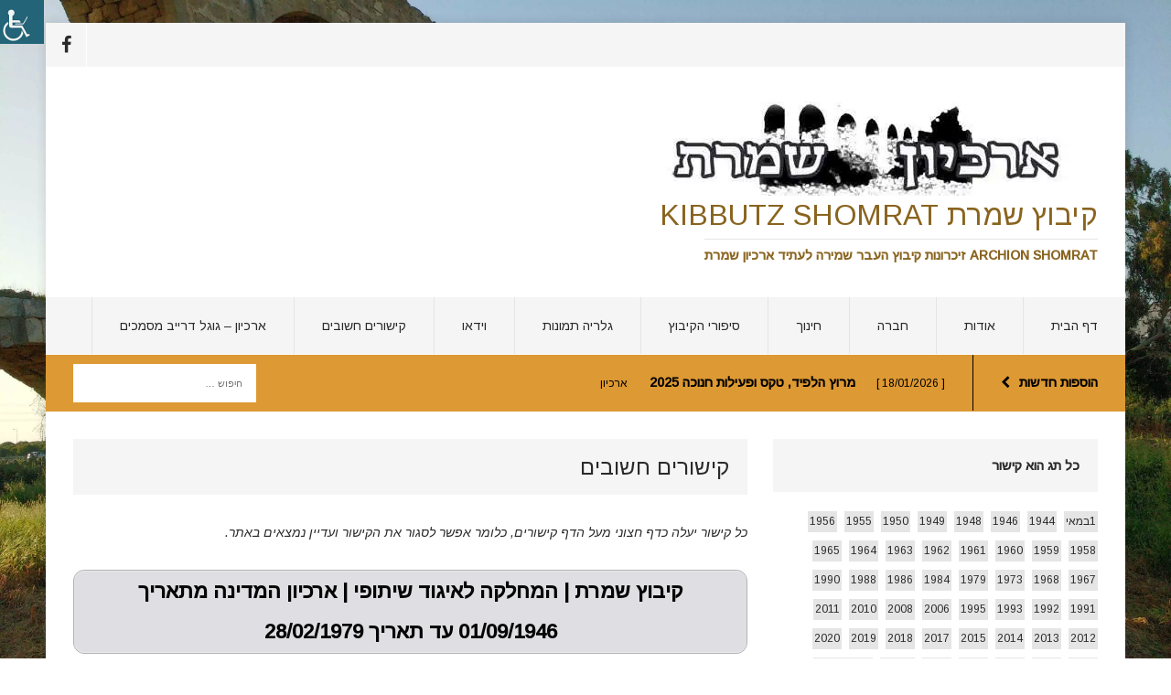

--- FILE ---
content_type: text/html; charset=UTF-8
request_url: https://www.archionshomrat.co.il/%D7%A7%D7%99%D7%A9%D7%95%D7%A8%D7%99%D7%9D-%D7%97%D7%A9%D7%95%D7%91%D7%99%D7%9D/
body_size: 18234
content:
<!DOCTYPE html>
<html class="no-js fullbg" dir="rtl" lang="he-IL">
<head>
<meta charset="UTF-8">
<meta name="viewport" content="width=device-width, initial-scale=1.0">
<link rel="profile" href="http://gmpg.org/xfn/11" />
<link rel="pingback" href="https://www.archionshomrat.co.il/xmlrpc.php" />
<title>קישורים חשובים &#8211; קיבוץ שמרת Kibbutz Shomrat</title>
<meta name='robots' content='max-image-preview:large' />
<link rel='dns-prefetch' href='//fonts.googleapis.com' />
<link rel="alternate" type="application/rss+xml" title="קיבוץ שמרת Kibbutz Shomrat &laquo; פיד‏" href="https://www.archionshomrat.co.il/feed/" />
<link rel="alternate" title="oEmbed (JSON)" type="application/json+oembed" href="https://www.archionshomrat.co.il/wp-json/oembed/1.0/embed?url=https%3A%2F%2Fwww.archionshomrat.co.il%2F%25d7%25a7%25d7%2599%25d7%25a9%25d7%2595%25d7%25a8%25d7%2599%25d7%259d-%25d7%2597%25d7%25a9%25d7%2595%25d7%2591%25d7%2599%25d7%259d%2F" />
<link rel="alternate" title="oEmbed (XML)" type="text/xml+oembed" href="https://www.archionshomrat.co.il/wp-json/oembed/1.0/embed?url=https%3A%2F%2Fwww.archionshomrat.co.il%2F%25d7%25a7%25d7%2599%25d7%25a9%25d7%2595%25d7%25a8%25d7%2599%25d7%259d-%25d7%2597%25d7%25a9%25d7%2595%25d7%2591%25d7%2599%25d7%259d%2F&#038;format=xml" />
<style id='wp-img-auto-sizes-contain-inline-css' type='text/css'>
img:is([sizes=auto i],[sizes^="auto," i]){contain-intrinsic-size:3000px 1500px}
/*# sourceURL=wp-img-auto-sizes-contain-inline-css */
</style>
<style id='wp-emoji-styles-inline-css' type='text/css'>

	img.wp-smiley, img.emoji {
		display: inline !important;
		border: none !important;
		box-shadow: none !important;
		height: 1em !important;
		width: 1em !important;
		margin: 0 0.07em !important;
		vertical-align: -0.1em !important;
		background: none !important;
		padding: 0 !important;
	}
/*# sourceURL=wp-emoji-styles-inline-css */
</style>
<style id='wp-block-library-inline-css' type='text/css'>
:root{--wp-block-synced-color:#7a00df;--wp-block-synced-color--rgb:122,0,223;--wp-bound-block-color:var(--wp-block-synced-color);--wp-editor-canvas-background:#ddd;--wp-admin-theme-color:#007cba;--wp-admin-theme-color--rgb:0,124,186;--wp-admin-theme-color-darker-10:#006ba1;--wp-admin-theme-color-darker-10--rgb:0,107,160.5;--wp-admin-theme-color-darker-20:#005a87;--wp-admin-theme-color-darker-20--rgb:0,90,135;--wp-admin-border-width-focus:2px}@media (min-resolution:192dpi){:root{--wp-admin-border-width-focus:1.5px}}.wp-element-button{cursor:pointer}:root .has-very-light-gray-background-color{background-color:#eee}:root .has-very-dark-gray-background-color{background-color:#313131}:root .has-very-light-gray-color{color:#eee}:root .has-very-dark-gray-color{color:#313131}:root .has-vivid-green-cyan-to-vivid-cyan-blue-gradient-background{background:linear-gradient(135deg,#00d084,#0693e3)}:root .has-purple-crush-gradient-background{background:linear-gradient(135deg,#34e2e4,#4721fb 50%,#ab1dfe)}:root .has-hazy-dawn-gradient-background{background:linear-gradient(135deg,#faaca8,#dad0ec)}:root .has-subdued-olive-gradient-background{background:linear-gradient(135deg,#fafae1,#67a671)}:root .has-atomic-cream-gradient-background{background:linear-gradient(135deg,#fdd79a,#004a59)}:root .has-nightshade-gradient-background{background:linear-gradient(135deg,#330968,#31cdcf)}:root .has-midnight-gradient-background{background:linear-gradient(135deg,#020381,#2874fc)}:root{--wp--preset--font-size--normal:16px;--wp--preset--font-size--huge:42px}.has-regular-font-size{font-size:1em}.has-larger-font-size{font-size:2.625em}.has-normal-font-size{font-size:var(--wp--preset--font-size--normal)}.has-huge-font-size{font-size:var(--wp--preset--font-size--huge)}.has-text-align-center{text-align:center}.has-text-align-left{text-align:left}.has-text-align-right{text-align:right}.has-fit-text{white-space:nowrap!important}#end-resizable-editor-section{display:none}.aligncenter{clear:both}.items-justified-left{justify-content:flex-start}.items-justified-center{justify-content:center}.items-justified-right{justify-content:flex-end}.items-justified-space-between{justify-content:space-between}.screen-reader-text{border:0;clip-path:inset(50%);height:1px;margin:-1px;overflow:hidden;padding:0;position:absolute;width:1px;word-wrap:normal!important}.screen-reader-text:focus{background-color:#ddd;clip-path:none;color:#444;display:block;font-size:1em;height:auto;left:5px;line-height:normal;padding:15px 23px 14px;text-decoration:none;top:5px;width:auto;z-index:100000}html :where(.has-border-color){border-style:solid}html :where([style*=border-top-color]){border-top-style:solid}html :where([style*=border-right-color]){border-right-style:solid}html :where([style*=border-bottom-color]){border-bottom-style:solid}html :where([style*=border-left-color]){border-left-style:solid}html :where([style*=border-width]){border-style:solid}html :where([style*=border-top-width]){border-top-style:solid}html :where([style*=border-right-width]){border-right-style:solid}html :where([style*=border-bottom-width]){border-bottom-style:solid}html :where([style*=border-left-width]){border-left-style:solid}html :where(img[class*=wp-image-]){height:auto;max-width:100%}:where(figure){margin:0 0 1em}html :where(.is-position-sticky){--wp-admin--admin-bar--position-offset:var(--wp-admin--admin-bar--height,0px)}@media screen and (max-width:600px){html :where(.is-position-sticky){--wp-admin--admin-bar--position-offset:0px}}

/*# sourceURL=wp-block-library-inline-css */
</style><style id='global-styles-inline-css' type='text/css'>
:root{--wp--preset--aspect-ratio--square: 1;--wp--preset--aspect-ratio--4-3: 4/3;--wp--preset--aspect-ratio--3-4: 3/4;--wp--preset--aspect-ratio--3-2: 3/2;--wp--preset--aspect-ratio--2-3: 2/3;--wp--preset--aspect-ratio--16-9: 16/9;--wp--preset--aspect-ratio--9-16: 9/16;--wp--preset--color--black: #000000;--wp--preset--color--cyan-bluish-gray: #abb8c3;--wp--preset--color--white: #ffffff;--wp--preset--color--pale-pink: #f78da7;--wp--preset--color--vivid-red: #cf2e2e;--wp--preset--color--luminous-vivid-orange: #ff6900;--wp--preset--color--luminous-vivid-amber: #fcb900;--wp--preset--color--light-green-cyan: #7bdcb5;--wp--preset--color--vivid-green-cyan: #00d084;--wp--preset--color--pale-cyan-blue: #8ed1fc;--wp--preset--color--vivid-cyan-blue: #0693e3;--wp--preset--color--vivid-purple: #9b51e0;--wp--preset--gradient--vivid-cyan-blue-to-vivid-purple: linear-gradient(135deg,rgb(6,147,227) 0%,rgb(155,81,224) 100%);--wp--preset--gradient--light-green-cyan-to-vivid-green-cyan: linear-gradient(135deg,rgb(122,220,180) 0%,rgb(0,208,130) 100%);--wp--preset--gradient--luminous-vivid-amber-to-luminous-vivid-orange: linear-gradient(135deg,rgb(252,185,0) 0%,rgb(255,105,0) 100%);--wp--preset--gradient--luminous-vivid-orange-to-vivid-red: linear-gradient(135deg,rgb(255,105,0) 0%,rgb(207,46,46) 100%);--wp--preset--gradient--very-light-gray-to-cyan-bluish-gray: linear-gradient(135deg,rgb(238,238,238) 0%,rgb(169,184,195) 100%);--wp--preset--gradient--cool-to-warm-spectrum: linear-gradient(135deg,rgb(74,234,220) 0%,rgb(151,120,209) 20%,rgb(207,42,186) 40%,rgb(238,44,130) 60%,rgb(251,105,98) 80%,rgb(254,248,76) 100%);--wp--preset--gradient--blush-light-purple: linear-gradient(135deg,rgb(255,206,236) 0%,rgb(152,150,240) 100%);--wp--preset--gradient--blush-bordeaux: linear-gradient(135deg,rgb(254,205,165) 0%,rgb(254,45,45) 50%,rgb(107,0,62) 100%);--wp--preset--gradient--luminous-dusk: linear-gradient(135deg,rgb(255,203,112) 0%,rgb(199,81,192) 50%,rgb(65,88,208) 100%);--wp--preset--gradient--pale-ocean: linear-gradient(135deg,rgb(255,245,203) 0%,rgb(182,227,212) 50%,rgb(51,167,181) 100%);--wp--preset--gradient--electric-grass: linear-gradient(135deg,rgb(202,248,128) 0%,rgb(113,206,126) 100%);--wp--preset--gradient--midnight: linear-gradient(135deg,rgb(2,3,129) 0%,rgb(40,116,252) 100%);--wp--preset--font-size--small: 13px;--wp--preset--font-size--medium: 20px;--wp--preset--font-size--large: 36px;--wp--preset--font-size--x-large: 42px;--wp--preset--spacing--20: 0.44rem;--wp--preset--spacing--30: 0.67rem;--wp--preset--spacing--40: 1rem;--wp--preset--spacing--50: 1.5rem;--wp--preset--spacing--60: 2.25rem;--wp--preset--spacing--70: 3.38rem;--wp--preset--spacing--80: 5.06rem;--wp--preset--shadow--natural: 6px 6px 9px rgba(0, 0, 0, 0.2);--wp--preset--shadow--deep: 12px 12px 50px rgba(0, 0, 0, 0.4);--wp--preset--shadow--sharp: 6px 6px 0px rgba(0, 0, 0, 0.2);--wp--preset--shadow--outlined: 6px 6px 0px -3px rgb(255, 255, 255), 6px 6px rgb(0, 0, 0);--wp--preset--shadow--crisp: 6px 6px 0px rgb(0, 0, 0);}:where(.is-layout-flex){gap: 0.5em;}:where(.is-layout-grid){gap: 0.5em;}body .is-layout-flex{display: flex;}.is-layout-flex{flex-wrap: wrap;align-items: center;}.is-layout-flex > :is(*, div){margin: 0;}body .is-layout-grid{display: grid;}.is-layout-grid > :is(*, div){margin: 0;}:where(.wp-block-columns.is-layout-flex){gap: 2em;}:where(.wp-block-columns.is-layout-grid){gap: 2em;}:where(.wp-block-post-template.is-layout-flex){gap: 1.25em;}:where(.wp-block-post-template.is-layout-grid){gap: 1.25em;}.has-black-color{color: var(--wp--preset--color--black) !important;}.has-cyan-bluish-gray-color{color: var(--wp--preset--color--cyan-bluish-gray) !important;}.has-white-color{color: var(--wp--preset--color--white) !important;}.has-pale-pink-color{color: var(--wp--preset--color--pale-pink) !important;}.has-vivid-red-color{color: var(--wp--preset--color--vivid-red) !important;}.has-luminous-vivid-orange-color{color: var(--wp--preset--color--luminous-vivid-orange) !important;}.has-luminous-vivid-amber-color{color: var(--wp--preset--color--luminous-vivid-amber) !important;}.has-light-green-cyan-color{color: var(--wp--preset--color--light-green-cyan) !important;}.has-vivid-green-cyan-color{color: var(--wp--preset--color--vivid-green-cyan) !important;}.has-pale-cyan-blue-color{color: var(--wp--preset--color--pale-cyan-blue) !important;}.has-vivid-cyan-blue-color{color: var(--wp--preset--color--vivid-cyan-blue) !important;}.has-vivid-purple-color{color: var(--wp--preset--color--vivid-purple) !important;}.has-black-background-color{background-color: var(--wp--preset--color--black) !important;}.has-cyan-bluish-gray-background-color{background-color: var(--wp--preset--color--cyan-bluish-gray) !important;}.has-white-background-color{background-color: var(--wp--preset--color--white) !important;}.has-pale-pink-background-color{background-color: var(--wp--preset--color--pale-pink) !important;}.has-vivid-red-background-color{background-color: var(--wp--preset--color--vivid-red) !important;}.has-luminous-vivid-orange-background-color{background-color: var(--wp--preset--color--luminous-vivid-orange) !important;}.has-luminous-vivid-amber-background-color{background-color: var(--wp--preset--color--luminous-vivid-amber) !important;}.has-light-green-cyan-background-color{background-color: var(--wp--preset--color--light-green-cyan) !important;}.has-vivid-green-cyan-background-color{background-color: var(--wp--preset--color--vivid-green-cyan) !important;}.has-pale-cyan-blue-background-color{background-color: var(--wp--preset--color--pale-cyan-blue) !important;}.has-vivid-cyan-blue-background-color{background-color: var(--wp--preset--color--vivid-cyan-blue) !important;}.has-vivid-purple-background-color{background-color: var(--wp--preset--color--vivid-purple) !important;}.has-black-border-color{border-color: var(--wp--preset--color--black) !important;}.has-cyan-bluish-gray-border-color{border-color: var(--wp--preset--color--cyan-bluish-gray) !important;}.has-white-border-color{border-color: var(--wp--preset--color--white) !important;}.has-pale-pink-border-color{border-color: var(--wp--preset--color--pale-pink) !important;}.has-vivid-red-border-color{border-color: var(--wp--preset--color--vivid-red) !important;}.has-luminous-vivid-orange-border-color{border-color: var(--wp--preset--color--luminous-vivid-orange) !important;}.has-luminous-vivid-amber-border-color{border-color: var(--wp--preset--color--luminous-vivid-amber) !important;}.has-light-green-cyan-border-color{border-color: var(--wp--preset--color--light-green-cyan) !important;}.has-vivid-green-cyan-border-color{border-color: var(--wp--preset--color--vivid-green-cyan) !important;}.has-pale-cyan-blue-border-color{border-color: var(--wp--preset--color--pale-cyan-blue) !important;}.has-vivid-cyan-blue-border-color{border-color: var(--wp--preset--color--vivid-cyan-blue) !important;}.has-vivid-purple-border-color{border-color: var(--wp--preset--color--vivid-purple) !important;}.has-vivid-cyan-blue-to-vivid-purple-gradient-background{background: var(--wp--preset--gradient--vivid-cyan-blue-to-vivid-purple) !important;}.has-light-green-cyan-to-vivid-green-cyan-gradient-background{background: var(--wp--preset--gradient--light-green-cyan-to-vivid-green-cyan) !important;}.has-luminous-vivid-amber-to-luminous-vivid-orange-gradient-background{background: var(--wp--preset--gradient--luminous-vivid-amber-to-luminous-vivid-orange) !important;}.has-luminous-vivid-orange-to-vivid-red-gradient-background{background: var(--wp--preset--gradient--luminous-vivid-orange-to-vivid-red) !important;}.has-very-light-gray-to-cyan-bluish-gray-gradient-background{background: var(--wp--preset--gradient--very-light-gray-to-cyan-bluish-gray) !important;}.has-cool-to-warm-spectrum-gradient-background{background: var(--wp--preset--gradient--cool-to-warm-spectrum) !important;}.has-blush-light-purple-gradient-background{background: var(--wp--preset--gradient--blush-light-purple) !important;}.has-blush-bordeaux-gradient-background{background: var(--wp--preset--gradient--blush-bordeaux) !important;}.has-luminous-dusk-gradient-background{background: var(--wp--preset--gradient--luminous-dusk) !important;}.has-pale-ocean-gradient-background{background: var(--wp--preset--gradient--pale-ocean) !important;}.has-electric-grass-gradient-background{background: var(--wp--preset--gradient--electric-grass) !important;}.has-midnight-gradient-background{background: var(--wp--preset--gradient--midnight) !important;}.has-small-font-size{font-size: var(--wp--preset--font-size--small) !important;}.has-medium-font-size{font-size: var(--wp--preset--font-size--medium) !important;}.has-large-font-size{font-size: var(--wp--preset--font-size--large) !important;}.has-x-large-font-size{font-size: var(--wp--preset--font-size--x-large) !important;}
/*# sourceURL=global-styles-inline-css */
</style>

<style id='classic-theme-styles-inline-css' type='text/css'>
/*! This file is auto-generated */
.wp-block-button__link{color:#fff;background-color:#32373c;border-radius:9999px;box-shadow:none;text-decoration:none;padding:calc(.667em + 2px) calc(1.333em + 2px);font-size:1.125em}.wp-block-file__button{background:#32373c;color:#fff;text-decoration:none}
/*# sourceURL=/wp-includes/css/classic-themes.min.css */
</style>
<link rel='stylesheet' id='igd-dashicons-css' href='https://www.archionshomrat.co.il/wp-includes/css/dashicons.min.css?ver=1.5.4' type='text/css' media='all' />
<link rel='stylesheet' id='bwg_fonts-css' href='https://www.archionshomrat.co.il/wp-content/plugins/photo-gallery/css/bwg-fonts/fonts.css?ver=0.0.1' type='text/css' media='all' />
<link rel='stylesheet' id='sumoselect-css' href='https://www.archionshomrat.co.il/wp-content/plugins/photo-gallery/css/sumoselect.min.css?ver=3.4.6' type='text/css' media='all' />
<link rel='stylesheet' id='mCustomScrollbar-css' href='https://www.archionshomrat.co.il/wp-content/plugins/photo-gallery/css/jquery.mCustomScrollbar.min.css?ver=3.1.5' type='text/css' media='all' />
<link rel='stylesheet' id='bwg_frontend-css' href='https://www.archionshomrat.co.il/wp-content/plugins/photo-gallery/css/styles.min.css?ver=2.8.15' type='text/css' media='all' />
<link rel='stylesheet' id='wpah-front-styles-css' href='https://www.archionshomrat.co.il/wp-content/plugins/wp-accessibility-helper/assets/css/wp-accessibility-helper.min.css?ver=0.5.9.4' type='text/css' media='all' />
<link rel='stylesheet' id='mh-edition-css' href='https://www.archionshomrat.co.il/wp-content/themes/mh-edition/style.css?ver=bf4f7f70816a16318a982c4c8a3612bb' type='text/css' media='all' />
<link rel='stylesheet' id='mh-edition-child-css' href='https://www.archionshomrat.co.il/wp-content/themes/mh-edition-child/style.css?ver=bf4f7f70816a16318a982c4c8a3612bb' type='text/css' media='all' />
<link rel='stylesheet' id='mh-font-awesome-css' href='https://www.archionshomrat.co.il/wp-content/themes/mh-edition/includes/font-awesome.min.css' type='text/css' media='all' />
<link rel='stylesheet' id='mh-google-fonts-css' href='https://fonts.googleapis.com/css?family=Arimo:200,400,400italic,500,500&#038;subset=latin,hebrew' type='text/css' media='all' />
<script type="text/javascript" src="https://www.archionshomrat.co.il/wp-includes/js/jquery/jquery.min.js?ver=3.7.1" id="jquery-core-js"></script>
<script type="text/javascript" src="https://www.archionshomrat.co.il/wp-includes/js/jquery/jquery-migrate.min.js?ver=3.4.1" id="jquery-migrate-js"></script>
<script type="text/javascript" src="https://www.archionshomrat.co.il/wp-content/plugins/photo-gallery/js/jquery.lazy.min.js?ver=2.8.15" id="bwg_lazyload-js"></script>
<script type="text/javascript" src="https://www.archionshomrat.co.il/wp-content/plugins/photo-gallery/js/jquery.sumoselect.min.js?ver=3.4.6" id="sumoselect-js"></script>
<script type="text/javascript" src="https://www.archionshomrat.co.il/wp-content/plugins/photo-gallery/js/tocca.min.js?ver=2.0.9" id="bwg_mobile-js"></script>
<script type="text/javascript" src="https://www.archionshomrat.co.il/wp-content/plugins/photo-gallery/js/jquery.mCustomScrollbar.concat.min.js?ver=3.1.5" id="mCustomScrollbar-js"></script>
<script type="text/javascript" src="https://www.archionshomrat.co.il/wp-content/plugins/photo-gallery/js/jquery.fullscreen.min.js?ver=0.6.0" id="jquery-fullscreen-js"></script>
<script type="text/javascript" id="bwg_frontend-js-extra">
/* <![CDATA[ */
var bwg_objectsL10n = {"bwg_field_required":"field is required.","bwg_mail_validation":"This is not a valid email address.","bwg_search_result":"There are no images matching your search.","bwg_select_tag":"Select Tag","bwg_order_by":"Order By","bwg_search":"Search","bwg_show_ecommerce":"Show Ecommerce","bwg_hide_ecommerce":"Hide Ecommerce","bwg_show_comments":"Show Comments","bwg_hide_comments":"Hide Comments","bwg_restore":"Restore","bwg_maximize":"Maximize","bwg_fullscreen":"Fullscreen","bwg_exit_fullscreen":"Exit Fullscreen","bwg_search_tag":"SEARCH...","bwg_tag_no_match":"No tags found","bwg_all_tags_selected":"All tags selected","bwg_tags_selected":"tags selected","play":"Play","pause":"Pause","is_pro":"1","bwg_play":"Play","bwg_pause":"Pause","bwg_hide_info":"Hide info","bwg_show_info":"Show info","bwg_hide_rating":"Hide rating","bwg_show_rating":"Show rating","ok":"Ok","cancel":"Cancel","select_all":"Select all","lazy_load":"1","lazy_loader":"https://www.archionshomrat.co.il/wp-content/plugins/photo-gallery/images/ajax_loader.png","front_ajax":"0","bwg_tag_see_all":"see all tags","bwg_tag_see_less":"see less tags"};
//# sourceURL=bwg_frontend-js-extra
/* ]]> */
</script>
<script type="text/javascript" src="https://www.archionshomrat.co.il/wp-content/plugins/photo-gallery/js/scripts.min.js?ver=2.8.15" id="bwg_frontend-js"></script>
<script type="text/javascript" src="https://www.archionshomrat.co.il/wp-content/plugins/photo-gallery-google-photos/js/script.js?ver=1.0.11" id="bwg-google-photos-js"></script>
<script type="text/javascript" src="https://www.archionshomrat.co.il/wp-content/themes/mh-edition/js/scripts.js?ver=bf4f7f70816a16318a982c4c8a3612bb" id="mh-scripts-js"></script>
<link rel="https://api.w.org/" href="https://www.archionshomrat.co.il/wp-json/" /><link rel="alternate" title="JSON" type="application/json" href="https://www.archionshomrat.co.il/wp-json/wp/v2/pages/10671" /><link rel="EditURI" type="application/rsd+xml" title="RSD" href="https://www.archionshomrat.co.il/xmlrpc.php?rsd" />
<link rel="stylesheet" href="https://www.archionshomrat.co.il/wp-content/themes/mh-edition-child/rtl.css" type="text/css" media="screen" />
<link rel="canonical" href="https://www.archionshomrat.co.il/%d7%a7%d7%99%d7%a9%d7%95%d7%a8%d7%99%d7%9d-%d7%97%d7%a9%d7%95%d7%91%d7%99%d7%9d/" />
<link rel='shortlink' href='https://www.archionshomrat.co.il/?p=10671' />
<script type="text/javascript">
(function(url){
	if(/(?:Chrome\/26\.0\.1410\.63 Safari\/537\.31|WordfenceTestMonBot)/.test(navigator.userAgent)){ return; }
	var addEvent = function(evt, handler) {
		if (window.addEventListener) {
			document.addEventListener(evt, handler, false);
		} else if (window.attachEvent) {
			document.attachEvent('on' + evt, handler);
		}
	};
	var removeEvent = function(evt, handler) {
		if (window.removeEventListener) {
			document.removeEventListener(evt, handler, false);
		} else if (window.detachEvent) {
			document.detachEvent('on' + evt, handler);
		}
	};
	var evts = 'contextmenu dblclick drag dragend dragenter dragleave dragover dragstart drop keydown keypress keyup mousedown mousemove mouseout mouseover mouseup mousewheel scroll'.split(' ');
	var logHuman = function() {
		if (window.wfLogHumanRan) { return; }
		window.wfLogHumanRan = true;
		var wfscr = document.createElement('script');
		wfscr.type = 'text/javascript';
		wfscr.async = true;
		wfscr.src = url + '&r=' + Math.random();
		(document.getElementsByTagName('head')[0]||document.getElementsByTagName('body')[0]).appendChild(wfscr);
		for (var i = 0; i < evts.length; i++) {
			removeEvent(evts[i], logHuman);
		}
	};
	for (var i = 0; i < evts.length; i++) {
		addEvent(evts[i], logHuman);
	}
})('//www.archionshomrat.co.il/?wordfence_lh=1&hid=ED0F979BD8F7BBA40DE9474B6A2A00BC');
</script><style type="text/css">
.mh-subheader, .mh-footer-nav, .mh-footer-nav ul ul li:hover, .slicknav_btn, .slicknav_menu, .slicknav_nav .slicknav_item:hover, .slicknav_nav a:hover, .mh-excerpt-more, .entry-tags .fa, .page-numbers:hover, .current, a:hover .pagelink, .pagelink, .mh-comment-meta-links .comment-reply-link, .mh-comment-meta-links .comment-edit-link, #cancel-comment-reply-link, .required, input[type=submit], .mh-back-to-top, #infinite-handle span, .mh-slider-widget .flex-control-paging li a.flex-active, .mh-slider-widget .flex-control-paging li a.flex-active:hover, .mh-footer-widget .mh-slider-content .mh-excerpt-more, .mh-carousel-widget .flex-direction-nav a, .mh-spotlight-widget, .mh_edition_author_bio, .mh-social-widget li:hover a, .mh-footer-widget .mh-social-widget li a, .mh-tab-button.active, .tagcloud a:hover, .mh-widget .tagcloud a:hover, .mh-footer-widget .tagcloud a:hover { background: #dd9933; }
a:hover, .mh-header-tagline, .mh-breadcrumb a:hover, .mh-meta a:hover, .mh-footer .mh-meta a:hover, .entry-content a, .mh-footer a:hover, .mh-copyright a, .mh-comment-info, .mh-slider-content .mh-excerpt-more, .mh-spotlight-widget .mh-excerpt-more, .mh-footer-widget .mh-spotlight-widget .mh-excerpt-more, .mh-footer-widget .mh-slider-title:hover, .mh-tabbed-widget li a:hover, .mh-posts-grid-title a:hover, .mh-custom-posts-xl-title a:hover, .mh-footer-widget .mh-posts-list-title a:hover, .mh-author-box a:hover { color: #dd9933; }
blockquote, .bypostauthor .mh-comment-meta, input[type=text]:hover, input[type=email]:hover, input[type=tel]:hover, input[type=url]:hover, textarea:hover, .mh-footer-widget-title, .mh-tab-buttons { border-color: #dd9933; }
.mh-slider-caption, .mh-carousel-caption, .mh-spotlight-caption, .mh-posts-large-caption, .mh-nip-item:hover .mh-nip-overlay { background: #dd9933; background: rgba( 221,153,51, 0.8); }
.mh-widget-col-1 .mh-slider-caption, .mh-home-2 .mh-slider-caption, .mh-home-5 .mh-slider-caption { background: rgba(221,153,51, 1); }
@media screen and (max-width: 900px) { .mh-slider-caption { background: rgba(221,153,51, 1); } }
.slicknav_menu .slicknav_icon-bar { background-color: #000000; }
.slicknav_menu .slicknav_menutxt, .slicknav_nav a, .slicknav_nav a:hover, .slicknav_nav .slicknav_arrow, .mh-ticker-title, #mh-ticker-loop a, .mh-slider-title, .mh-slider-content, .mh-carousel-caption, .mh-footer-widget .mh-slider-content .mh-excerpt-more, .mh-posts-large-caption, .mh-spotlight-caption, .mh-spotlight-title a, .mh-spotlight-title a:hover, .mh-spotlight-meta, .mh-spotlight-meta a, .mh-spotlight-meta a:hover, .mh-footer-widget .mh-spotlight-meta a, .mh-footer-widget .mh-spotlight-meta a:hover, .mh-spotlight-content, .mh-footer-widget .mh-spotlight-title a:hover, .mh-author-bio-widget .mh-author-bio, .mh_edition_author_bio .mh-widget-title, .mh_edition_author_bio .mh-footer-widget-title, .mh-social-widget .fa-mh-social, .mh-tab-button.active, .mh-footer-widget .mh-tab-button.active, .mh-carousel-widget .flex-direction-nav a::before, .tagcloud a:hover, .mh-footer-widget .tagcloud a:hover, .mh-back-to-top, .mh-back-to-top:hover, .mh-footer-nav li a, .mh-excerpt-more, .mh-footer-widget .mh-excerpt-more, .entry-tags, .mh-comment-meta-links .comment-reply-link, .mh-comment-meta-links .comment-edit-link, input[type="submit"], .page-numbers:hover, .current, a:hover .pagelink, .pagelink { color: #000000; }
.slicknav_nav ul, .mh-ticker-title, .mh_edition_author_bio .mh-widget-title, .mh_edition_author_bio .mh-footer-widget-title { border-color: #000000; }
</style>
<!--[if lt IE 9]>
<script src="https://www.archionshomrat.co.il/wp-content/themes/mh-edition/js/css3-mediaqueries.js"></script>
<![endif]-->
<style type="text/css">.flex-direction-nav { display: none; }</style><style type="text/css">
h1, h2, h3, h4, h5, h6, .mh-custom-posts-small-title { font-family: "Arimo", sans-serif; }
body { font-family: "Arimo", sans-serif; }
</style>
<style type="text/css" id="custom-background-css">
body.custom-background { background-color: #ffffff; background-image: url("https://www.archionshomrat.co.il/wp-content/uploads/2019/08/IMG_20180406_180048773.jpg"); background-position: left top; background-size: contain; background-repeat: no-repeat; background-attachment: fixed; }
</style>
	<link rel="icon" href="https://www.archionshomrat.co.il/wp-content/uploads/2016/03/cropped-archion-32x32.jpg" sizes="32x32" />
<link rel="icon" href="https://www.archionshomrat.co.il/wp-content/uploads/2016/03/cropped-archion-192x192.jpg" sizes="192x192" />
<link rel="apple-touch-icon" href="https://www.archionshomrat.co.il/wp-content/uploads/2016/03/cropped-archion-180x180.jpg" />
<meta name="msapplication-TileImage" content="https://www.archionshomrat.co.il/wp-content/uploads/2016/03/cropped-archion-270x270.jpg" />
<link rel='stylesheet' id='pdf-fullscreen-css' href='https://www.archionshomrat.co.il/wp-content/plugins/PDFEmbedder-premium/assets/css/pdfemb-fullscreen.min.css?ver=5.3.1' type='text/css' media='all' />
<link rel='stylesheet' id='su-shortcodes-css' href='https://www.archionshomrat.co.il/wp-content/plugins/shortcodes-ultimate/includes/css/shortcodes.css?ver=7.4.8' type='text/css' media='all' />
<link rel='stylesheet' id='su-icons-css' href='https://www.archionshomrat.co.il/wp-content/plugins/shortcodes-ultimate/includes/css/icons.css?ver=1.1.5' type='text/css' media='all' />
</head>
<body id="mh-mobile" class="rtl wp-singular page-template-default page page-id-10671 custom-background wp-theme-mh-edition wp-child-theme-mh-edition-child chrome linux wp-accessibility-helper accessibility-contrast_mode_on wah_fstype_rem accessibility-underline-setup accessibility-location-left mh-right-sb">
<div class="mh-container mh-container-outer">
<div class="mh-header-mobile-nav clearfix"></div>
	<div class="mh-preheader">
    	<div class="mh-container mh-container-inner mh-row clearfix">
						            	<nav class="mh-social-icons mh-social-nav mh-col-1-3 clearfix">
            		<div class="menu-social-icons-menu-container"><ul id="menu-social-icons-menu" class="menu"><li id="menu-item-168" class="menu-item menu-item-type-custom menu-item-object-custom menu-item-168"><a href="https://www.facebook.com/profile.php?id=100011442083181"><span class="fa-stack"><i class="fa fa-stack-2x"></i><i class="fa fa-mh-social fa-stack-1x"></i></span><span class="screen-reader-text">Facebook</span></a></li>
</ul></div>				</nav>
					</div>
	</div>
<header class="mh-header">
	<div class="mh-container mh-container-inner mh-row clearfix">
		<div class="mh-col-1-1 mh-custom-header">
<a href="https://www.archionshomrat.co.il/" title="קיבוץ שמרת Kibbutz Shomrat" rel="home">
<div class="mh-site-logo" role="banner">
<img class="mh-header-image" src="https://www.archionshomrat.co.il/wp-content/uploads/2016/03/cropped-archion-1.jpg" height="111" width="512" alt="קיבוץ שמרת Kibbutz Shomrat" />
<style type="text/css" id="mh-header-css">.mh-header-title, .mh-header-tagline { color: #89641f; }</style>
<div class="mh-header-text">
<h2 class="mh-header-title">קיבוץ שמרת Kibbutz Shomrat</h2>
<h3 class="mh-header-tagline">Archion Shomrat זיכרונות קיבוץ העבר שמירה לעתיד ארכיון שמרת </h3>
</div>
</div>
</a>
</div>
	</div>
	<nav class="mh-main-nav clearfix">
		<div class="menu-%d7%aa%d7%a4%d7%a8%d7%99%d7%98-%d7%9b%d7%9c%d7%9c%d7%99-container"><ul id="menu-%d7%aa%d7%a4%d7%a8%d7%99%d7%98-%d7%9b%d7%9c%d7%9c%d7%99" class="menu"><li id="menu-item-136" class="menu-item menu-item-type-post_type menu-item-object-page menu-item-home menu-item-136"><a href="https://www.archionshomrat.co.il/">דף הבית</a></li>
<li id="menu-item-369" class="menu-item menu-item-type-post_type menu-item-object-page menu-item-369"><a href="https://www.archionshomrat.co.il/%d7%90%d7%95%d7%93%d7%95%d7%aa-%d7%90%d7%aa%d7%a8-%d7%90%d7%a8%d7%9b%d7%99%d7%95%d7%9f-%d7%a9%d7%9e%d7%a8%d7%aa/">אודות</a></li>
<li id="menu-item-585" class="menu-item menu-item-type-post_type menu-item-object-post menu-item-has-children menu-item-585"><a href="https://www.archionshomrat.co.il/%d7%97%d7%91%d7%a8%d7%94/">חברה</a>
<ul class="sub-menu">
	<li id="menu-item-1204" class="menu-item menu-item-type-taxonomy menu-item-object-category menu-item-1204"><a href="https://www.archionshomrat.co.il/category/%d7%90%d7%a8%d7%9b%d7%99%d7%95%d7%9f/%d7%90%d7%a9%d7%a0%d7%91-%d7%9c%d7%a2%d7%91%d7%a8/">אשנב לעבר</a></li>
	<li id="menu-item-590" class="menu-item menu-item-type-taxonomy menu-item-object-category menu-item-has-children menu-item-590"><a href="https://www.archionshomrat.co.il/category/%d7%97%d7%91%d7%a8%d7%94/%d7%92%d7%a8%d7%a2%d7%99%d7%a0%d7%99%d7%9d/">גרעינים</a>
	<ul class="sub-menu">
		<li id="menu-item-591" class="menu-item menu-item-type-post_type menu-item-object-post menu-item-591"><a href="https://www.archionshomrat.co.il/garin-shomrat-reunion/">הגרעין מארצות הברית וקנדה</a></li>
	</ul>
</li>
</ul>
</li>
<li id="menu-item-586" class="menu-item menu-item-type-post_type menu-item-object-post menu-item-has-children menu-item-586"><a href="https://www.archionshomrat.co.il/%d7%97%d7%99%d7%a0%d7%95%d7%9a/">חינוך</a>
<ul class="sub-menu">
	<li id="menu-item-1187" class="menu-item menu-item-type-taxonomy menu-item-object-category menu-item-1187"><a href="https://www.archionshomrat.co.il/category/%d7%97%d7%99%d7%a0%d7%95%d7%9a/%d7%a7%d7%91%d7%95%d7%a6%d7%95%d7%aa/">קבוצות</a></li>
	<li id="menu-item-587" class="menu-item menu-item-type-taxonomy menu-item-object-category menu-item-587"><a href="https://www.archionshomrat.co.il/category/%d7%97%d7%99%d7%a0%d7%95%d7%9a/%d7%92%d7%99%d7%9c-%d7%94%d7%a8%d7%9a/">גיל הרך</a></li>
	<li id="menu-item-588" class="menu-item menu-item-type-taxonomy menu-item-object-category menu-item-588"><a href="https://www.archionshomrat.co.il/category/%d7%97%d7%99%d7%a0%d7%95%d7%9a/%d7%97%d7%91%d7%a8%d7%aa-%d7%94%d7%99%d7%9c%d7%93%d7%99%d7%9d/">חברת הילדים</a></li>
	<li id="menu-item-589" class="menu-item menu-item-type-taxonomy menu-item-object-category menu-item-589"><a href="https://www.archionshomrat.co.il/category/%d7%97%d7%99%d7%a0%d7%95%d7%9a/%d7%a0%d7%a2%d7%95%d7%a8%d7%99%d7%9d/">נעורים</a></li>
</ul>
</li>
<li id="menu-item-180" class="menu-item menu-item-type-taxonomy menu-item-object-category menu-item-has-children menu-item-180"><a href="https://www.archionshomrat.co.il/category/%d7%aa%d7%a8%d7%91%d7%95%d7%aa/%d7%a1%d7%99%d7%a4%d7%95%d7%a8%d7%99-%d7%94%d7%a7%d7%99%d7%91%d7%95%d7%a5/">סיפורי הקיבוץ</a>
<ul class="sub-menu">
	<li id="menu-item-10893" class="menu-item menu-item-type-post_type menu-item-object-page menu-item-10893"><a href="https://www.archionshomrat.co.il/%d7%97%d7%95%d7%91%d7%a8%d7%95%d7%aa-%d7%a1%d7%a8%d7%95%d7%a7%d7%95%d7%aa-%d7%91%d7%92%d7%95%d7%92%d7%9c-%d7%93%d7%a8%d7%99%d7%99%d7%91/">חוברות סרוקות בגוגל דרייב</a></li>
</ul>
</li>
<li id="menu-item-295" class="menu-item menu-item-type-post_type menu-item-object-post menu-item-has-children menu-item-295"><a href="https://www.archionshomrat.co.il/%d7%92%d7%9c%d7%a8%d7%99%d7%94-%d7%aa%d7%9e%d7%95%d7%a0%d7%95%d7%aa/">גלריה תמונות</a>
<ul class="sub-menu">
	<li id="menu-item-11106" class="menu-item menu-item-type-custom menu-item-object-custom menu-item-11106"><a href="https://photos.google.com/albums">כל אלבומי גוגל</a></li>
</ul>
</li>
<li id="menu-item-306" class="menu-item menu-item-type-taxonomy menu-item-object-category menu-item-306"><a href="https://www.archionshomrat.co.il/category/%d7%95%d7%99%d7%93%d7%90%d7%95/">וידאו</a></li>
<li id="menu-item-10681" class="menu-item menu-item-type-post_type menu-item-object-page current-menu-item page_item page-item-10671 current_page_item menu-item-10681"><a href="https://www.archionshomrat.co.il/%d7%a7%d7%99%d7%a9%d7%95%d7%a8%d7%99%d7%9d-%d7%97%d7%a9%d7%95%d7%91%d7%99%d7%9d/" aria-current="page">קישורים חשובים</a></li>
<li id="menu-item-11011" class="menu-item menu-item-type-post_type menu-item-object-page menu-item-11011"><a href="https://www.archionshomrat.co.il/%d7%90%d7%a8%d7%9b%d7%99%d7%95%d7%9f-%d7%9e%d7%a1%d7%9e%d7%9b%d7%99%d7%9d-%d7%99%d7%95%d7%9e%d7%a0%d7%99%d7%9d/">ארכיון – גוגל דרייב מסמכים</a></li>
</ul></div>	</nav>
	</header>
	<div class="mh-subheader">
		<div class="mh-container mh-container-inner mh-row clearfix">
							<div class="mh-col-2-3 mh-header-ticker">
					<div class="mh-news-ticker">
			<div class="mh-ticker-title">
			הוספות חדשות<i class="fa fa-chevron-right"></i>		</div>
		<div class="mh-ticker-content">
		<ul id="mh-ticker-loop">				<li class="mh-ticker-item">
					<a href="https://www.archionshomrat.co.il/%d7%9e%d7%a8%d7%95%d7%a5-%d7%94%d7%9c%d7%a4%d7%99%d7%93-%d7%98%d7%a7%d7%a1-%d7%95%d7%a4%d7%a2%d7%99%d7%9c%d7%95%d7%aa-%d7%97%d7%a0%d7%95%d7%9b%d7%94-2025/" title="מרוץ הלפיד, טקס ופעילות חנוכה 2025">
						<span class="mh-ticker-item-date">
                        	[ 18/01/2026 ]                        </span>
						<span class="mh-ticker-item-title">
							מרוץ הלפיד, טקס ופעילות חנוכה 2025						</span>
						<span class="mh-ticker-item-cat">
														ארכיון						</span>
					</a>
				</li>				<li class="mh-ticker-item">
					<a href="https://www.archionshomrat.co.il/%d7%9e%d7%90%d7%92%d7%a8-%d7%94%d7%91%d7%a0%d7%99%d7%9d-%d7%9b%d7%90%d7%91-%d7%a9%d7%9e%d7%97%d7%94-%d7%a2%d7%a6%d7%91-%d7%95%d7%94%d7%aa%d7%97%d7%93%d7%a9%d7%95%d7%aa/" title="מאגר הבנים&#8230; כאב שמחה עצב והתחדשות">
						<span class="mh-ticker-item-date">
                        	[ 13/01/2026 ]                        </span>
						<span class="mh-ticker-item-title">
							מאגר הבנים&#8230; כאב שמחה עצב והתחדשות						</span>
						<span class="mh-ticker-item-cat">
														ארכיון						</span>
					</a>
				</li>				<li class="mh-ticker-item">
					<a href="https://www.archionshomrat.co.il/%d7%a2%d7%95%d7%93-%d7%96%d7%94-%d7%9e%d7%93%d7%91%d7%a8-%d7%95%d7%96%d7%94-%d7%91%d7%90/" title="עוד זה מדבר וזה בא &#8211; האסון הכפול של קיבוץ שמרת  &#8211; אוקטובר 2024">
						<span class="mh-ticker-item-date">
                        	[ 13/01/2026 ]                        </span>
						<span class="mh-ticker-item-title">
							עוד זה מדבר וזה בא &#8211; האסון הכפול של קיבוץ שמרת  &#8211; אוקטובר 2024						</span>
						<span class="mh-ticker-item-cat">
														ארכיון						</span>
					</a>
				</li>				<li class="mh-ticker-item">
					<a href="https://www.archionshomrat.co.il/%d7%9e%d7%a6%d7%92%d7%aa-%d7%a7%d7%9c%d7%99%d7%98%d7%94-%d7%97%d7%91%d7%a8%d7%99%d7%9d-%d7%97%d7%93%d7%a9%d7%99%d7%9d-2025/" title="מצגת קליטה חברים חדשים 2025">
						<span class="mh-ticker-item-date">
                        	[ 22/12/2025 ]                        </span>
						<span class="mh-ticker-item-title">
							מצגת קליטה חברים חדשים 2025						</span>
						<span class="mh-ticker-item-cat">
														חברים						</span>
					</a>
				</li>		</ul>
	</div>
</div>				</div>
										<aside class="mh-col-1-3 mh-header-search">
					<form role="search" method="get" class="search-form" action="https://www.archionshomrat.co.il/">
				<label>
					<span class="screen-reader-text">חיפוש:</span>
					<input type="search" class="search-field" placeholder="חיפוש &hellip;" value="" name="s" />
				</label>
				<input type="submit" class="search-submit" value="חיפוש" />
			</form>				</aside>
					</div>
	</div>
<div class="mh-wrapper clearfix">
    <div id="main-content" class="mh-content"><article id="page-10671" class="post-10671 page type-page status-publish has-post-thumbnail hentry">
	<header class="entry-header">
		<h1 class="entry-title">
			קישורים חשובים		</h1>
	</header>
	<div class="entry-content clearfix">
				<p><em>כל קישור יעלה כדף חצוני מעל הדף קישורים, כלומר אפשר לסגור את הקישור ועדיין נמצאים באתר.</em></p>
<div class="su-button-center"><a href="https://www.archionshomrat.co.il/wp-content/uploads/2025/10/000woxe-73041.pdf" class="su-button su-button-style-default su-button-wide" style="color:#060505;background-color:#dfdfe3;border-color:#b3b3b6;border-radius:12px" target="_blank" rel="noopener noreferrer"><span style="color:#060505;padding:0px 30px;font-size:22px;line-height:44px;border-color:#e9e9ec;border-radius:12px;text-shadow:none"> קיבוץ שמרת | המחלקה לאיגוד שיתופי | ארכיון המדינה מתאריך 01/09/1946 עד תאריך 28/02/1979
		<div class="wppdfemb-frame-container-1">
			
			
		</div>

		 </span></a></div>
<p><em>כל הקישורים מובילים לארכיונים אישיים של חברים בגוגל דרייב או בגוגל פוטוס:</em></p>
<a href="https://drive.google.com/drive/folders/1PJ8N3HT3cfXLlVW7v2Uwlj0ofdI6SEFg?usp=sharing" class="su-button su-button-style-flat su-button-wide" style="color:#FFFFFF;background-color:#4a0b5a;border-color:#3c0948;border-radius:7px" target="_blank" rel="noopener noreferrer"><span style="color:#FFFFFF;padding:7px 20px;font-size:16px;line-height:24px;border-color:#81558c;border-radius:7px;text-shadow:none"><i class="sui sui-eye" style="font-size:16px;color:#FFFFFF"></i> קישור לארכיון של ציפ נוי</span></a>:<a href="https://drive.google.com/drive/folders/1TBBODOb2t8qMJLJkVHVkGQkoxA76DIJx?usp=sharing" class="su-button su-button-style-flat su-button-wide" style="color:#FFFFFF;background-color:#4a0b5a;border-color:#3c0948;border-radius:7px" target="_blank" rel="noopener noreferrer"><span style="color:#FFFFFF;padding:7px 20px;font-size:16px;line-height:24px;border-color:#81558c;border-radius:7px;text-shadow:none"><i class="sui sui-eye" style="font-size:16px;color:#FFFFFF"></i> קישור לארכיון של שדש נוי ז&quot;ל</span></a>:<a href="https://photos.app.goo.gl/SOP76MngqU8qC1gC2" class="su-button su-button-style-flat su-button-wide" style="color:#FFFFFF;background-color:#1929a2;border-color:#142182;border-radius:7px" target="_blank" rel="noopener noreferrer"><span style="color:#FFFFFF;padding:7px 20px;font-size:16px;line-height:24px;border-color:#5e6abe;border-radius:7px;text-shadow:none"><i class="sui sui-eye" style="font-size:16px;color:#FFFFFF"></i> קישור לאלבום פורים שמרת של קובי ואליזקה ז&quot;ל מאת ארן מור</span></a>:<a href="https://photos.app.goo.gl/fzzkVSALS2wYSPdQ8" class="su-button su-button-style-flat su-button-wide" style="color:#FFFFFF;background-color:#4a0b5a;border-color:#3c0948;border-radius:7px" target="_blank" rel="noopener noreferrer"><span style="color:#FFFFFF;padding:7px 20px;font-size:16px;line-height:24px;border-color:#81558c;border-radius:7px;text-shadow:none"><i class="sui sui-eye" style="font-size:16px;color:#FFFFFF"></i> קישור לאלבום קבוצת עדעד מאת אברהם בורסטיין</span></a>:</p>
<p><strong>קישורים שונים </strong></p>
<p><a href="https://www.iaa.org.il/page_news/page/news-40" target="_blank" rel="noopener">קטע מאמת המים שהובילה מים לעכו בתקופה העות'מאנית, נחשף בקיבוץ שמרת שבגליל המערבי</a></p>
	</div>
</article>
	</div>
		<aside class="mh-widget-col-1 mh-sidebar">
		<div id="tag_cloud-3" class="mh-widget widget_tag_cloud"><h4 class="mh-widget-title">כל תג הוא קישור</h4><div class="tagcloud"><a href="https://www.archionshomrat.co.il/tag/1%d7%91%d7%9e%d7%90%d7%99/" class="tag-cloud-link tag-link-235 tag-link-position-1" style="font-size: 8pt;" aria-label="1במאי (פריט 1)">1במאי</a>
<a href="https://www.archionshomrat.co.il/tag/1944/" class="tag-cloud-link tag-link-245 tag-link-position-2" style="font-size: 8pt;" aria-label="1944 (פריט 1)">1944</a>
<a href="https://www.archionshomrat.co.il/tag/1946/" class="tag-cloud-link tag-link-84 tag-link-position-3" style="font-size: 14.942148760331pt;" aria-label="1946 (7 פריטים)">1946</a>
<a href="https://www.archionshomrat.co.il/tag/1948/" class="tag-cloud-link tag-link-45 tag-link-position-4" style="font-size: 10.082644628099pt;" aria-label="1948 (2 פריטים)">1948</a>
<a href="https://www.archionshomrat.co.il/tag/1949/" class="tag-cloud-link tag-link-151 tag-link-position-5" style="font-size: 8pt;" aria-label="1949 (פריט 1)">1949</a>
<a href="https://www.archionshomrat.co.il/tag/1950/" class="tag-cloud-link tag-link-173 tag-link-position-6" style="font-size: 8pt;" aria-label="1950 (פריט 1)">1950</a>
<a href="https://www.archionshomrat.co.il/tag/1955/" class="tag-cloud-link tag-link-205 tag-link-position-7" style="font-size: 10.082644628099pt;" aria-label="1955 (2 פריטים)">1955</a>
<a href="https://www.archionshomrat.co.il/tag/1956/" class="tag-cloud-link tag-link-247 tag-link-position-8" style="font-size: 8pt;" aria-label="1956 (פריט 1)">1956</a>
<a href="https://www.archionshomrat.co.il/tag/1958/" class="tag-cloud-link tag-link-97 tag-link-position-9" style="font-size: 10.082644628099pt;" aria-label="1958 (2 פריטים)">1958</a>
<a href="https://www.archionshomrat.co.il/tag/1959/" class="tag-cloud-link tag-link-136 tag-link-position-10" style="font-size: 13.553719008264pt;" aria-label="1959 (5 פריטים)">1959</a>
<a href="https://www.archionshomrat.co.il/tag/1960/" class="tag-cloud-link tag-link-202 tag-link-position-11" style="font-size: 13.553719008264pt;" aria-label="1960 (5 פריטים)">1960</a>
<a href="https://www.archionshomrat.co.il/tag/1961/" class="tag-cloud-link tag-link-230 tag-link-position-12" style="font-size: 10.082644628099pt;" aria-label="1961 (2 פריטים)">1961</a>
<a href="https://www.archionshomrat.co.il/tag/1962/" class="tag-cloud-link tag-link-154 tag-link-position-13" style="font-size: 10.082644628099pt;" aria-label="1962 (2 פריטים)">1962</a>
<a href="https://www.archionshomrat.co.il/tag/1963/" class="tag-cloud-link tag-link-222 tag-link-position-14" style="font-size: 10.082644628099pt;" aria-label="1963 (2 פריטים)">1963</a>
<a href="https://www.archionshomrat.co.il/tag/1964/" class="tag-cloud-link tag-link-129 tag-link-position-15" style="font-size: 13.553719008264pt;" aria-label="1964 (5 פריטים)">1964</a>
<a href="https://www.archionshomrat.co.il/tag/1965/" class="tag-cloud-link tag-link-125 tag-link-position-16" style="font-size: 11.471074380165pt;" aria-label="1965 (3 פריטים)">1965</a>
<a href="https://www.archionshomrat.co.il/tag/1967/" class="tag-cloud-link tag-link-207 tag-link-position-17" style="font-size: 10.082644628099pt;" aria-label="1967 (2 פריטים)">1967</a>
<a href="https://www.archionshomrat.co.il/tag/1968/" class="tag-cloud-link tag-link-176 tag-link-position-18" style="font-size: 8pt;" aria-label="1968 (פריט 1)">1968</a>
<a href="https://www.archionshomrat.co.il/tag/1973/" class="tag-cloud-link tag-link-64 tag-link-position-19" style="font-size: 11.471074380165pt;" aria-label="1973 (3 פריטים)">1973</a>
<a href="https://www.archionshomrat.co.il/tag/1979/" class="tag-cloud-link tag-link-174 tag-link-position-20" style="font-size: 10.082644628099pt;" aria-label="1979 (2 פריטים)">1979</a>
<a href="https://www.archionshomrat.co.il/tag/1984/" class="tag-cloud-link tag-link-153 tag-link-position-21" style="font-size: 8pt;" aria-label="1984 (פריט 1)">1984</a>
<a href="https://www.archionshomrat.co.il/tag/1986/" class="tag-cloud-link tag-link-103 tag-link-position-22" style="font-size: 10.082644628099pt;" aria-label="1986 (2 פריטים)">1986</a>
<a href="https://www.archionshomrat.co.il/tag/1988/" class="tag-cloud-link tag-link-100 tag-link-position-23" style="font-size: 13.553719008264pt;" aria-label="1988 (5 פריטים)">1988</a>
<a href="https://www.archionshomrat.co.il/tag/1990/" class="tag-cloud-link tag-link-191 tag-link-position-24" style="font-size: 8pt;" aria-label="1990 (פריט 1)">1990</a>
<a href="https://www.archionshomrat.co.il/tag/1991/" class="tag-cloud-link tag-link-188 tag-link-position-25" style="font-size: 12.628099173554pt;" aria-label="1991 (4 פריטים)">1991</a>
<a href="https://www.archionshomrat.co.il/tag/1992/" class="tag-cloud-link tag-link-182 tag-link-position-26" style="font-size: 12.628099173554pt;" aria-label="1992 (4 פריטים)">1992</a>
<a href="https://www.archionshomrat.co.il/tag/1993/" class="tag-cloud-link tag-link-132 tag-link-position-27" style="font-size: 10.082644628099pt;" aria-label="1993 (2 פריטים)">1993</a>
<a href="https://www.archionshomrat.co.il/tag/1995/" class="tag-cloud-link tag-link-192 tag-link-position-28" style="font-size: 8pt;" aria-label="1995 (פריט 1)">1995</a>
<a href="https://www.archionshomrat.co.il/tag/2006/" class="tag-cloud-link tag-link-134 tag-link-position-29" style="font-size: 8pt;" aria-label="2006 (פריט 1)">2006</a>
<a href="https://www.archionshomrat.co.il/tag/2008/" class="tag-cloud-link tag-link-57 tag-link-position-30" style="font-size: 8pt;" aria-label="2008 (פריט 1)">2008</a>
<a href="https://www.archionshomrat.co.il/tag/2010/" class="tag-cloud-link tag-link-160 tag-link-position-31" style="font-size: 8pt;" aria-label="2010 (פריט 1)">2010</a>
<a href="https://www.archionshomrat.co.il/tag/2011/" class="tag-cloud-link tag-link-161 tag-link-position-32" style="font-size: 8pt;" aria-label="2011 (פריט 1)">2011</a>
<a href="https://www.archionshomrat.co.il/tag/2012/" class="tag-cloud-link tag-link-162 tag-link-position-33" style="font-size: 13.553719008264pt;" aria-label="2012 (5 פריטים)">2012</a>
<a href="https://www.archionshomrat.co.il/tag/2013/" class="tag-cloud-link tag-link-163 tag-link-position-34" style="font-size: 10.082644628099pt;" aria-label="2013 (2 פריטים)">2013</a>
<a href="https://www.archionshomrat.co.il/tag/2014/" class="tag-cloud-link tag-link-164 tag-link-position-35" style="font-size: 8pt;" aria-label="2014 (פריט 1)">2014</a>
<a href="https://www.archionshomrat.co.il/tag/2015/" class="tag-cloud-link tag-link-165 tag-link-position-36" style="font-size: 8pt;" aria-label="2015 (פריט 1)">2015</a>
<a href="https://www.archionshomrat.co.il/tag/2017/" class="tag-cloud-link tag-link-180 tag-link-position-37" style="font-size: 11.471074380165pt;" aria-label="2017 (3 פריטים)">2017</a>
<a href="https://www.archionshomrat.co.il/tag/2018/" class="tag-cloud-link tag-link-228 tag-link-position-38" style="font-size: 14.363636363636pt;" aria-label="2018 (6 פריטים)">2018</a>
<a href="https://www.archionshomrat.co.il/tag/2019/" class="tag-cloud-link tag-link-273 tag-link-position-39" style="font-size: 14.363636363636pt;" aria-label="2019 (6 פריטים)">2019</a>
<a href="https://www.archionshomrat.co.il/tag/2020/" class="tag-cloud-link tag-link-280 tag-link-position-40" style="font-size: 17.371900826446pt;" aria-label="2020 (12 פריטים)">2020</a>
<a href="https://www.archionshomrat.co.il/tag/2021/" class="tag-cloud-link tag-link-294 tag-link-position-41" style="font-size: 16.561983471074pt;" aria-label="2021 (10 פריטים)">2021</a>
<a href="https://www.archionshomrat.co.il/tag/2022/" class="tag-cloud-link tag-link-306 tag-link-position-42" style="font-size: 13.553719008264pt;" aria-label="2022 (5 פריטים)">2022</a>
<a href="https://www.archionshomrat.co.il/tag/2023/" class="tag-cloud-link tag-link-314 tag-link-position-43" style="font-size: 19.338842975207pt;" aria-label="2023 (18 פריטים)">2023</a>
<a href="https://www.archionshomrat.co.il/tag/2024/" class="tag-cloud-link tag-link-327 tag-link-position-44" style="font-size: 17.02479338843pt;" aria-label="2024 (11 פריטים)">2024</a>
<a href="https://www.archionshomrat.co.il/tag/2025/" class="tag-cloud-link tag-link-333 tag-link-position-45" style="font-size: 16.561983471074pt;" aria-label="2025 (10 פריטים)">2025</a>
<a href="https://www.archionshomrat.co.il/tag/%d7%90%d7%91%d7%95%d7%a7%d7%93%d7%95/" class="tag-cloud-link tag-link-113 tag-link-position-46" style="font-size: 8pt;" aria-label="אבוקדו (פריט 1)">אבוקדו</a>
<a href="https://www.archionshomrat.co.il/tag/%d7%90%d7%91%d7%99%d7%98%d7%9c-%d7%9e%d7%a8%d7%95%d7%9d/" class="tag-cloud-link tag-link-115 tag-link-position-47" style="font-size: 10.082644628099pt;" aria-label="אביטל מרום (2 פריטים)">אביטל מרום</a>
<a href="https://www.archionshomrat.co.il/tag/%d7%90%d7%95%d7%a8%d7%99%d7%9d/" class="tag-cloud-link tag-link-140 tag-link-position-48" style="font-size: 11.471074380165pt;" aria-label="אורים (3 פריטים)">אורים</a>
<a href="https://www.archionshomrat.co.il/tag/%d7%90%d7%95%d7%a8%d7%9f/" class="tag-cloud-link tag-link-138 tag-link-position-49" style="font-size: 10.082644628099pt;" aria-label="אורן (2 פריטים)">אורן</a>
<a href="https://www.archionshomrat.co.il/tag/%d7%90%d7%97%d7%93-%d7%91%d7%9e%d7%90%d7%99/" class="tag-cloud-link tag-link-198 tag-link-position-50" style="font-size: 8pt;" aria-label="אחד במאי (פריט 1)">אחד במאי</a>
<a href="https://www.archionshomrat.co.il/tag/%d7%90%d7%9c%d7%94/" class="tag-cloud-link tag-link-249 tag-link-position-51" style="font-size: 8pt;" aria-label="אלה (פריט 1)">אלה</a>
<a href="https://www.archionshomrat.co.il/tag/%d7%90%d7%9c%d7%9e%d7%95%d7%92/" class="tag-cloud-link tag-link-248 tag-link-position-52" style="font-size: 8pt;" aria-label="אלמוג (פריט 1)">אלמוג</a>
<a href="https://www.archionshomrat.co.il/tag/%d7%90%d7%9e%d7%a0%d7%95%d7%aa/" class="tag-cloud-link tag-link-52 tag-link-position-53" style="font-size: 14.363636363636pt;" aria-label="אמנות (6 פריטים)">אמנות</a>
<a href="https://www.archionshomrat.co.il/tag/%d7%90%d7%9e%d7%aa-%d7%94%d7%9e%d7%99%d7%9d/" class="tag-cloud-link tag-link-179 tag-link-position-54" style="font-size: 13.553719008264pt;" aria-label="אמת המים (5 פריטים)">אמת המים</a>
<a href="https://www.archionshomrat.co.il/tag/%d7%90%d7%a0%d7%93%d7%a8%d7%98%d7%94/" class="tag-cloud-link tag-link-197 tag-link-position-55" style="font-size: 8pt;" aria-label="אנדרטה (פריט 1)">אנדרטה</a>
<a href="https://www.archionshomrat.co.il/tag/%d7%90%d7%a4%d7%a8%d7%99%d7%9d-%d7%92%d7%95%d7%9c%d7%9f/" class="tag-cloud-link tag-link-320 tag-link-position-56" style="font-size: 8pt;" aria-label="אפרים גולן (פריט 1)">אפרים גולן</a>
<a href="https://www.archionshomrat.co.il/tag/%d7%90%d7%a8%d7%96/" class="tag-cloud-link tag-link-221 tag-link-position-57" style="font-size: 8pt;" aria-label="ארז (פריט 1)">ארז</a>
<a href="https://www.archionshomrat.co.il/tag/%d7%90%d7%a8%d7%9b%d7%99%d7%90%d7%95%d7%9c%d7%95%d7%92%d7%99%d7%94/" class="tag-cloud-link tag-link-269 tag-link-position-58" style="font-size: 10.082644628099pt;" aria-label="ארכיאולוגיה (2 פריטים)">ארכיאולוגיה</a>
<a href="https://www.archionshomrat.co.il/tag/%d7%90%d7%a8%d7%9b%d7%99%d7%95%d7%9f/" class="tag-cloud-link tag-link-104 tag-link-position-59" style="font-size: 18.181818181818pt;" aria-label="ארכיון (14 פריטים)">ארכיון</a>
<a href="https://www.archionshomrat.co.il/tag/%d7%90%d7%a9%d7%a0%d7%91-%d7%9c%d7%a2%d7%91%d7%a8/" class="tag-cloud-link tag-link-246 tag-link-position-60" style="font-size: 16.099173553719pt;" aria-label="אשנב לעבר (9 פריטים)">אשנב לעבר</a>
<a href="https://www.archionshomrat.co.il/tag/%d7%90%d7%a9%d7%a8-%d7%a8%d7%95%d7%98/" class="tag-cloud-link tag-link-71 tag-link-position-61" style="font-size: 10.082644628099pt;" aria-label="אשר רוט (2 פריטים)">אשר רוט</a>
<a href="https://www.archionshomrat.co.il/tag/%d7%91%d7%94%d7%90%d7%99/" class="tag-cloud-link tag-link-311 tag-link-position-62" style="font-size: 8pt;" aria-label="בהאי (פריט 1)">בהאי</a>
<a href="https://www.archionshomrat.co.il/tag/%d7%91%d7%99%d7%9b%d7%95%d7%a8%d7%99%d7%9d/" class="tag-cloud-link tag-link-93 tag-link-position-63" style="font-size: 11.471074380165pt;" aria-label="ביכורים (3 פריטים)">ביכורים</a>
<a href="https://www.archionshomrat.co.il/tag/%d7%91%d7%99%d7%aa-%d7%97%d7%99%d7%99%d7%a0%d7%95/" class="tag-cloud-link tag-link-297 tag-link-position-64" style="font-size: 12.628099173554pt;" aria-label="בית &quot;חיינו&quot; (4 פריטים)">בית &quot;חיינו&quot;</a>
<a href="https://www.archionshomrat.co.il/tag/%d7%91%d7%99%d7%aa-%d7%94%d7%96%d7%99%d7%aa/" class="tag-cloud-link tag-link-291 tag-link-position-65" style="font-size: 10.082644628099pt;" aria-label="בית הזית (2 פריטים)">בית הזית</a>
<a href="https://www.archionshomrat.co.il/tag/%d7%91%d7%99%d7%aa-%d7%94%d7%a8%d7%90%d7%a9%d7%95%d7%a0%d7%99%d7%9d/" class="tag-cloud-link tag-link-119 tag-link-position-66" style="font-size: 10.082644628099pt;" aria-label="בית הראשונים (2 פריטים)">בית הראשונים</a>
<a href="https://www.archionshomrat.co.il/tag/%d7%91%d7%a8%d7%99%d7%9b%d7%94/" class="tag-cloud-link tag-link-124 tag-link-position-67" style="font-size: 13.553719008264pt;" aria-label="בריכה (5 פריטים)">בריכה</a>
<a href="https://www.archionshomrat.co.il/tag/%d7%91%d7%a8%d7%9b%d7%95%d7%aa/" class="tag-cloud-link tag-link-290 tag-link-position-68" style="font-size: 8pt;" aria-label="ברכות (פריט 1)">ברכות</a>
<a href="https://www.archionshomrat.co.il/tag/%d7%91%d7%aa%d7%99-%d7%9e%d7%9c%d7%90%d7%9b%d7%94/" class="tag-cloud-link tag-link-343 tag-link-position-69" style="font-size: 8pt;" aria-label="בתי מלאכה (פריט 1)">בתי מלאכה</a>
<a href="https://www.archionshomrat.co.il/tag/%d7%92%d7%91%d7%a2%d7%aa-%d7%a9%d7%9e%d7%99%d7%a8/" class="tag-cloud-link tag-link-88 tag-link-position-70" style="font-size: 14.942148760331pt;" aria-label="גבעת שמיר (7 פריטים)">גבעת שמיר</a>
<a href="https://www.archionshomrat.co.il/tag/%d7%92%d7%95%d7%95%d7%a0%d7%99%d7%9d/" class="tag-cloud-link tag-link-299 tag-link-position-71" style="font-size: 8pt;" aria-label="גוונים (פריט 1)">גוונים</a>
<a href="https://www.archionshomrat.co.il/tag/%d7%92%d7%99%d7%9c-%d7%94%d7%a8%d7%9a/" class="tag-cloud-link tag-link-296 tag-link-position-72" style="font-size: 8pt;" aria-label="גיל הרך (פריט 1)">גיל הרך</a>
<a href="https://www.archionshomrat.co.il/tag/%d7%92%d7%99%d7%a0%d7%94/" class="tag-cloud-link tag-link-332 tag-link-position-73" style="font-size: 8pt;" aria-label="גינה (פריט 1)">גינה</a>
<a href="https://www.archionshomrat.co.il/tag/%d7%92%d7%9c%d7%a8%d7%99%d7%94/" class="tag-cloud-link tag-link-300 tag-link-position-74" style="font-size: 12.628099173554pt;" aria-label="גלריה (4 פריטים)">גלריה</a>
<a href="https://www.archionshomrat.co.il/tag/%d7%92%d7%9e%d7%9c%d7%a6%d7%99%d7%9d/" class="tag-cloud-link tag-link-277 tag-link-position-75" style="font-size: 14.363636363636pt;" aria-label="גמל&quot;צים (6 פריטים)">גמל&quot;צים</a>
<a href="https://www.archionshomrat.co.il/tag/%d7%92%d7%9f-%d7%a8%d7%91%d7%a7%d7%94/" class="tag-cloud-link tag-link-229 tag-link-position-76" style="font-size: 11.471074380165pt;" aria-label="גן רבקה (3 פריטים)">גן רבקה</a>
<a href="https://www.archionshomrat.co.il/tag/%d7%92%d7%a8%d7%a2%d7%99%d7%9f/" class="tag-cloud-link tag-link-54 tag-link-position-77" style="font-size: 11.471074380165pt;" aria-label="גרעין (3 פריטים)">גרעין</a>
<a href="https://www.archionshomrat.co.il/tag/%d7%92%d7%a8%d7%a2%d7%99%d7%a0%d7%99%d7%9d/" class="tag-cloud-link tag-link-122 tag-link-position-78" style="font-size: 10.082644628099pt;" aria-label="גרעינים (2 פריטים)">גרעינים</a>
<a href="https://www.archionshomrat.co.il/tag/%d7%93%d7%95%d7%a8%d7%95%d7%9f-%d7%a0%d7%93%d7%99%d7%91/" class="tag-cloud-link tag-link-304 tag-link-position-79" style="font-size: 12.628099173554pt;" aria-label="דורון נדיב (4 פריטים)">דורון נדיב</a>
<a href="https://www.archionshomrat.co.il/tag/%d7%93%d7%a7%d7%9c/" class="tag-cloud-link tag-link-77 tag-link-position-80" style="font-size: 11.471074380165pt;" aria-label="דקל (3 פריטים)">דקל</a>
<a href="https://www.archionshomrat.co.il/tag/%d7%93%d7%a8%d7%95%d7%a8/" class="tag-cloud-link tag-link-141 tag-link-position-81" style="font-size: 11.471074380165pt;" aria-label="דרור (3 פריטים)">דרור</a>
<a href="https://www.archionshomrat.co.il/tag/%d7%94%d7%92%d7%a8%d7%a2%d7%99%d7%9f-%d7%94%d7%a8%d7%95%d7%9e%d7%a0%d7%99/" class="tag-cloud-link tag-link-244 tag-link-position-82" style="font-size: 8pt;" aria-label="הגרעין הרומני (פריט 1)">הגרעין הרומני</a>
<a href="https://www.archionshomrat.co.il/tag/%d7%94%d7%93%d7%a1%d7%99%d7%9d/" class="tag-cloud-link tag-link-251 tag-link-position-83" style="font-size: 8pt;" aria-label="הדסים (פריט 1)">הדסים</a>
<a href="https://www.archionshomrat.co.il/tag/%d7%94%d7%93%d7%a8/" class="tag-cloud-link tag-link-219 tag-link-position-84" style="font-size: 11.471074380165pt;" aria-label="הדר (3 פריטים)">הדר</a>
<a href="https://www.archionshomrat.co.il/tag/%d7%94%d7%95%d7%a8%d7%a1%d7%99%d7%95-%d7%a4%d7%90%d7%9c%d7%a3/" class="tag-cloud-link tag-link-185 tag-link-position-85" style="font-size: 8pt;" aria-label="הורסיו פאלף (פריט 1)">הורסיו פאלף</a>
<a href="https://www.archionshomrat.co.il/tag/%d7%94%d7%99%d7%95-%d7%96%d7%9e%d7%a0%d7%99%d7%9d/" class="tag-cloud-link tag-link-60 tag-link-position-86" style="font-size: 8pt;" aria-label="היו זמנים (פריט 1)">היו זמנים</a>
<a href="https://www.archionshomrat.co.il/tag/%d7%94%d7%99%d7%95%d7%a6%d7%a8%d7%99%d7%9d/" class="tag-cloud-link tag-link-145 tag-link-position-87" style="font-size: 10.082644628099pt;" aria-label="היוצרים (2 פריטים)">היוצרים</a>
<a href="https://www.archionshomrat.co.il/tag/%d7%94%d7%99%d7%a1%d7%98%d7%95%d7%a8%d7%99%d7%94/" class="tag-cloud-link tag-link-46 tag-link-position-88" style="font-size: 17.02479338843pt;" aria-label="היסטוריה (11 פריטים)">היסטוריה</a>
<a href="https://www.archionshomrat.co.il/tag/%d7%94%d7%9b%d7%95%d7%9b%d7%91-%d7%94%d7%90%d7%93%d7%95%d7%9d-%d7%a4%d7%a8%d7%90%d7%92/" class="tag-cloud-link tag-link-117 tag-link-position-89" style="font-size: 8pt;" aria-label="הכוכב האדום פראג (פריט 1)">הכוכב האדום פראג</a>
<a href="https://www.archionshomrat.co.il/tag/%d7%94%d7%a0%d7%a6%d7%97%d7%94/" class="tag-cloud-link tag-link-234 tag-link-position-90" style="font-size: 13.553719008264pt;" aria-label="הנצחה (5 פריטים)">הנצחה</a>
<a href="https://www.archionshomrat.co.il/tag/%d7%94%d7%a4%d7%92%d7%a0%d7%94/" class="tag-cloud-link tag-link-288 tag-link-position-91" style="font-size: 8pt;" aria-label="הפגנה (פריט 1)">הפגנה</a>
<a href="https://www.archionshomrat.co.il/tag/%d7%94%d7%a6%d7%92%d7%94/" class="tag-cloud-link tag-link-236 tag-link-position-92" style="font-size: 12.628099173554pt;" aria-label="הצגה (4 פריטים)">הצגה</a>
<a href="https://www.archionshomrat.co.il/tag/%d7%95%d7%95%d7%aa%d7%99%d7%a7%d7%99%d7%9d/" class="tag-cloud-link tag-link-233 tag-link-position-93" style="font-size: 8pt;" aria-label="וותיקים (פריט 1)">וותיקים</a>
<a href="https://www.archionshomrat.co.il/tag/%d7%95%d7%99%d7%93%d7%90%d7%95/" class="tag-cloud-link tag-link-144 tag-link-position-94" style="font-size: 22pt;" aria-label="וידאו (31 פריטים)">וידאו</a>
<a href="https://www.archionshomrat.co.il/tag/%d7%95%d7%a8%d7%93/" class="tag-cloud-link tag-link-224 tag-link-position-95" style="font-size: 13.553719008264pt;" aria-label="ורד (5 פריטים)">ורד</a>
<a href="https://www.archionshomrat.co.il/tag/%d7%95%d7%aa%d7%99%d7%a7%d7%99%d7%9d/" class="tag-cloud-link tag-link-281 tag-link-position-96" style="font-size: 8pt;" aria-label="ותיקים (פריט 1)">ותיקים</a>
<a href="https://www.archionshomrat.co.il/tag/%d7%96%d7%95%d7%92%d7%95%d7%a0%d7%99%d7%9d/" class="tag-cloud-link tag-link-329 tag-link-position-97" style="font-size: 8pt;" aria-label="זוגונים (פריט 1)">זוגונים</a>
<a href="https://www.archionshomrat.co.il/tag/%d7%97%d7%91%d7%a8%d7%94/" class="tag-cloud-link tag-link-43 tag-link-position-98" style="font-size: 11.471074380165pt;" aria-label="חברה (3 פריטים)">חברה</a>
<a href="https://www.archionshomrat.co.il/tag/%d7%97%d7%91%d7%a8%d7%99%d7%9d/" class="tag-cloud-link tag-link-63 tag-link-position-99" style="font-size: 16.561983471074pt;" aria-label="חברים (10 פריטים)">חברים</a>
<a href="https://www.archionshomrat.co.il/tag/%d7%97%d7%91%d7%a8%d7%aa-%d7%94%d7%99%d7%9c%d7%93%d7%99%d7%9d/" class="tag-cloud-link tag-link-190 tag-link-position-100" style="font-size: 10.082644628099pt;" aria-label="חברת הילדים (2 פריטים)">חברת הילדים</a>
<a href="https://www.archionshomrat.co.il/tag/%d7%97%d7%92-20/" class="tag-cloud-link tag-link-217 tag-link-position-101" style="font-size: 8pt;" aria-label="חג 20 (פריט 1)">חג 20</a>
<a href="https://www.archionshomrat.co.il/tag/%d7%97%d7%92-25/" class="tag-cloud-link tag-link-200 tag-link-position-102" style="font-size: 8pt;" aria-label="חג 25 (פריט 1)">חג 25</a>
<a href="https://www.archionshomrat.co.il/tag/%d7%97%d7%92-40/" class="tag-cloud-link tag-link-282 tag-link-position-103" style="font-size: 8pt;" aria-label="חג 40 (פריט 1)">חג 40</a>
<a href="https://www.archionshomrat.co.il/tag/%d7%97%d7%92-70/" class="tag-cloud-link tag-link-214 tag-link-position-104" style="font-size: 17.371900826446pt;" aria-label="חג 70 (12 פריטים)">חג 70</a>
<a href="https://www.archionshomrat.co.il/tag/%d7%97%d7%9270/" class="tag-cloud-link tag-link-231 tag-link-position-105" style="font-size: 13.553719008264pt;" aria-label="חג70 (5 פריטים)">חג70</a>
<a href="https://www.archionshomrat.co.il/tag/%d7%97%d7%92-75/" class="tag-cloud-link tag-link-318 tag-link-position-106" style="font-size: 12.628099173554pt;" aria-label="חג 75 (4 פריטים)">חג 75</a>
<a href="https://www.archionshomrat.co.il/tag/%d7%97%d7%92-76/" class="tag-cloud-link tag-link-331 tag-link-position-107" style="font-size: 8pt;" aria-label="חג 76 (פריט 1)">חג 76</a>
<a href="https://www.archionshomrat.co.il/tag/%d7%97%d7%92-77/" class="tag-cloud-link tag-link-334 tag-link-position-108" style="font-size: 8pt;" aria-label="חג 77 (פריט 1)">חג 77</a>
<a href="https://www.archionshomrat.co.il/tag/%d7%97%d7%92-%d7%94%d7%91%d7%99%d7%9b%d7%95%d7%a8%d7%99%d7%9d/" class="tag-cloud-link tag-link-204 tag-link-position-109" style="font-size: 15.520661157025pt;" aria-label="חג הביכורים (8 פריטים)">חג הביכורים</a>
<a href="https://www.archionshomrat.co.il/tag/%d7%97%d7%92-%d7%94%d7%97%d7%95%d7%9e%d7%a9/" class="tag-cloud-link tag-link-148 tag-link-position-110" style="font-size: 8pt;" aria-label="חג החומש (פריט 1)">חג החומש</a>
<a href="https://www.archionshomrat.co.il/tag/%d7%97%d7%92%d7%99%d7%9d/" class="tag-cloud-link tag-link-78 tag-link-position-111" style="font-size: 16.561983471074pt;" aria-label="חגים (10 פריטים)">חגים</a>
<a href="https://www.archionshomrat.co.il/tag/%d7%97%d7%95%d7%92/" class="tag-cloud-link tag-link-317 tag-link-position-112" style="font-size: 8pt;" aria-label="חוג (פריט 1)">חוג</a>
<a href="https://www.archionshomrat.co.il/tag/%d7%97%d7%95%d7%a8%d7%a3/" class="tag-cloud-link tag-link-279 tag-link-position-113" style="font-size: 10.082644628099pt;" aria-label="חורף (2 פריטים)">חורף</a>
<a href="https://www.archionshomrat.co.il/tag/%d7%97%d7%95%d7%a8%d7%a9/" class="tag-cloud-link tag-link-76 tag-link-position-114" style="font-size: 8pt;" aria-label="חורש (פריט 1)">חורש</a>
<a href="https://www.archionshomrat.co.il/tag/%d7%97%d7%99%d7%99%d7%9c%d7%99%d7%9d/" class="tag-cloud-link tag-link-268 tag-link-position-115" style="font-size: 8pt;" aria-label="חיילים (פריט 1)">חיילים</a>
<a href="https://www.archionshomrat.co.il/tag/%d7%97%d7%99%d7%99%d7%a0%d7%95/" class="tag-cloud-link tag-link-95 tag-link-position-116" style="font-size: 16.561983471074pt;" aria-label="חיינו (10 פריטים)">חיינו</a>
<a href="https://www.archionshomrat.co.il/tag/%d7%97%d7%99%d7%a0%d7%95%d7%9a/" class="tag-cloud-link tag-link-44 tag-link-position-117" style="font-size: 19.107438016529pt;" aria-label="חינוך (17 פריטים)">חינוך</a>
<a href="https://www.archionshomrat.co.il/tag/%d7%97%d7%99%d7%a0%d7%95%d7%9a-%d7%9e%d7%a9%d7%95%d7%aa%d7%a3/" class="tag-cloud-link tag-link-305 tag-link-position-118" style="font-size: 14.363636363636pt;" aria-label="חינוך משותף (6 פריטים)">חינוך משותף</a>
<a href="https://www.archionshomrat.co.il/tag/%d7%97%d7%a0%d7%95%d7%9b%d7%94/" class="tag-cloud-link tag-link-172 tag-link-position-119" style="font-size: 18.413223140496pt;" aria-label="חנוכה (15 פריטים)">חנוכה</a>
<a href="https://www.archionshomrat.co.il/tag/%d7%97%d7%a4%d7%99%d7%a8%d7%95%d7%aa/" class="tag-cloud-link tag-link-287 tag-link-position-120" style="font-size: 8pt;" aria-label="חפירות (פריט 1)">חפירות</a>
<a href="https://www.archionshomrat.co.il/tag/%d7%97%d7%a6%d7%91/" class="tag-cloud-link tag-link-226 tag-link-position-121" style="font-size: 8pt;" aria-label="חצב (פריט 1)">חצב</a>
<a href="https://www.archionshomrat.co.il/tag/%d7%97%d7%a7%d7%9c%d7%90%d7%95%d7%aa/" class="tag-cloud-link tag-link-109 tag-link-position-122" style="font-size: 13.553719008264pt;" aria-label="חקלאות (5 פריטים)">חקלאות</a>
<a href="https://www.archionshomrat.co.il/tag/%d7%97%d7%a8%d7%91%d7%95%d7%aa-%d7%91%d7%a8%d7%96%d7%9c/" class="tag-cloud-link tag-link-324 tag-link-position-123" style="font-size: 11.471074380165pt;" aria-label="חרבות ברזל (3 פריטים)">חרבות ברזל</a>
<a href="https://www.archionshomrat.co.il/tag/%d7%98%d7%95-%d7%91%d7%a9%d7%91%d7%98/" class="tag-cloud-link tag-link-181 tag-link-position-124" style="font-size: 14.363636363636pt;" aria-label="ט&quot;ו בשבט (6 פריטים)">ט&quot;ו בשבט</a>
<a href="https://www.archionshomrat.co.il/tag/%d7%98%d7%91%d7%a2/" class="tag-cloud-link tag-link-284 tag-link-position-125" style="font-size: 10.082644628099pt;" aria-label="טבע (2 פריטים)">טבע</a>
<a href="https://www.archionshomrat.co.il/tag/%d7%98%d7%99%d7%95%d7%9c/" class="tag-cloud-link tag-link-312 tag-link-position-126" style="font-size: 8pt;" aria-label="טיול (פריט 1)">טיול</a>
<a href="https://www.archionshomrat.co.il/tag/%d7%98%d7%99%d7%95%d7%9c%d7%99%d7%9d/" class="tag-cloud-link tag-link-278 tag-link-position-127" style="font-size: 10.082644628099pt;" aria-label="טיולים (2 פריטים)">טיולים</a>
<a href="https://www.archionshomrat.co.il/tag/%d7%98%d7%99%d7%95%d7%9c-%d7%9e%d7%a9%d7%a4%d7%97%d7%95%d7%aa/" class="tag-cloud-link tag-link-232 tag-link-position-128" style="font-size: 8pt;" aria-label="טיול משפחות (פריט 1)">טיול משפחות</a>
<a href="https://www.archionshomrat.co.il/tag/%d7%98%d7%99%d7%95%d7%9c-%d7%a4%d7%a0%d7%a1%d7%99%d7%95%d7%a0%d7%a8%d7%99%d7%9d/" class="tag-cloud-link tag-link-238 tag-link-position-129" style="font-size: 8pt;" aria-label="טיול פנסיונרים (פריט 1)">טיול פנסיונרים</a>
<a href="https://www.archionshomrat.co.il/tag/%d7%98%d7%9c%d7%a4%d7%95%d7%9f/" class="tag-cloud-link tag-link-264 tag-link-position-130" style="font-size: 8pt;" aria-label="טלפון (פריט 1)">טלפון</a>
<a href="https://www.archionshomrat.co.il/tag/%d7%98%d7%9e%d7%a4%d7%9c%d7%a8%d7%99%d7%9d/" class="tag-cloud-link tag-link-158 tag-link-position-131" style="font-size: 8pt;" aria-label="טמפלרים (פריט 1)">טמפלרים</a>
<a href="https://www.archionshomrat.co.il/tag/%d7%99%d7%90%d7%9b%d7%98%d7%94/" class="tag-cloud-link tag-link-131 tag-link-position-132" style="font-size: 8pt;" aria-label="יאכטה (פריט 1)">יאכטה</a>
<a href="https://www.archionshomrat.co.il/tag/%d7%99%d7%95%d7%90%d7%91-%d7%9c%d7%a8%d7%a8/" class="tag-cloud-link tag-link-62 tag-link-position-133" style="font-size: 13.553719008264pt;" aria-label="יואב לרר (5 פריטים)">יואב לרר</a>
<a href="https://www.archionshomrat.co.il/tag/%d7%99%d7%95%d7%9d-%d7%91%d7%a7%d7%94%d7%99%d7%9c%d7%94/" class="tag-cloud-link tag-link-330 tag-link-position-134" style="font-size: 8pt;" aria-label="יום בקהילה (פריט 1)">יום בקהילה</a>
<a href="https://www.archionshomrat.co.il/tag/%d7%99%d7%95%d7%9d-%d7%94%d7%96%d7%99%d7%9b%d7%a8%d7%95%d7%9f/" class="tag-cloud-link tag-link-199 tag-link-position-135" style="font-size: 11.471074380165pt;" aria-label="יום הזיכרון (3 פריטים)">יום הזיכרון</a>
<a href="https://www.archionshomrat.co.il/tag/%d7%99%d7%95%d7%9d-%d7%94%d7%99%d7%9c%d7%93/" class="tag-cloud-link tag-link-201 tag-link-position-136" style="font-size: 10.082644628099pt;" aria-label="יום הילד (2 פריטים)">יום הילד</a>
<a href="https://www.archionshomrat.co.il/tag/%d7%99%d7%95%d7%9d-%d7%9b%d7%99%d7%a4%d7%95%d7%a8/" class="tag-cloud-link tag-link-242 tag-link-position-137" style="font-size: 8pt;" aria-label="יום כיפור (פריט 1)">יום כיפור</a>
<a href="https://www.archionshomrat.co.il/tag/%d7%99%d7%95%d7%9d-%d7%a2%d7%a6%d7%9e%d7%90%d7%95%d7%aa/" class="tag-cloud-link tag-link-89 tag-link-position-138" style="font-size: 12.628099173554pt;" aria-label="יום עצמאות (4 פריטים)">יום עצמאות</a>
<a href="https://www.archionshomrat.co.il/tag/%d7%99%d7%9c%d7%93%d7%99%d7%9d/" class="tag-cloud-link tag-link-102 tag-link-position-139" style="font-size: 13.553719008264pt;" aria-label="ילדים (5 פריטים)">ילדים</a>
<a href="https://www.archionshomrat.co.il/tag/%d7%99%d7%a6%d7%99%d7%a8%d7%94/" class="tag-cloud-link tag-link-239 tag-link-position-140" style="font-size: 10.082644628099pt;" aria-label="יצירה (2 פריטים)">יצירה</a>
<a href="https://www.archionshomrat.co.il/tag/%d7%9b%d7%93%d7%95%d7%a8%d7%92%d7%9c/" class="tag-cloud-link tag-link-319 tag-link-position-141" style="font-size: 8pt;" aria-label="כדורגל (פריט 1)">כדורגל</a>
<a href="https://www.archionshomrat.co.il/tag/%d7%9b%d7%93%d7%95%d7%a8%d7%a2%d7%a3/" class="tag-cloud-link tag-link-118 tag-link-position-142" style="font-size: 8pt;" aria-label="כדורעף (פריט 1)">כדורעף</a>
<a href="https://www.archionshomrat.co.il/tag/%d7%9b%d7%95%d7%aa%d7%a0%d7%94/" class="tag-cloud-link tag-link-215 tag-link-position-143" style="font-size: 8pt;" aria-label="כותנה (פריט 1)">כותנה</a>
<a href="https://www.archionshomrat.co.il/tag/%d7%9b%d7%99%d7%aa%d7%94-%d7%95/" class="tag-cloud-link tag-link-326 tag-link-position-144" style="font-size: 11.471074380165pt;" aria-label="כיתה ו&#039; (3 פריטים)">כיתה ו&#039;</a>
<a href="https://www.archionshomrat.co.il/tag/%d7%9b%d7%9c%d7%91%d7%99%d7%9d/" class="tag-cloud-link tag-link-262 tag-link-position-145" style="font-size: 8pt;" aria-label="כלבים (פריט 1)">כלבים</a>
<a href="https://www.archionshomrat.co.il/tag/%d7%9b%d7%a8%d7%96%d7%95%d7%aa/" class="tag-cloud-link tag-link-69 tag-link-position-146" style="font-size: 8pt;" aria-label="כרזות (פריט 1)">כרזות</a>
<a href="https://www.archionshomrat.co.il/tag/%d7%9c%d7%92-%d7%91%d7%a2%d7%95%d7%9e%d7%a8/" class="tag-cloud-link tag-link-101 tag-link-position-147" style="font-size: 11.471074380165pt;" aria-label="ל&quot;ג בעומר (3 פריטים)">ל&quot;ג בעומר</a>
<a href="https://www.archionshomrat.co.il/tag/%d7%9c%d7%99%d7%90%d7%95%d7%a8%d7%94-%d7%9b%d7%94%d7%9f/" class="tag-cloud-link tag-link-106 tag-link-position-148" style="font-size: 18.413223140496pt;" aria-label="ליאורה כהן (15 פריטים)">ליאורה כהן</a>
<a href="https://www.archionshomrat.co.il/tag/%d7%9c%d7%99%d7%9c%d7%95%d7%aa-%d7%a7%d7%a9/" class="tag-cloud-link tag-link-240 tag-link-position-149" style="font-size: 8pt;" aria-label="לילות קש (פריט 1)">לילות קש</a>
<a href="https://www.archionshomrat.co.il/tag/%d7%9c%d7%99%d7%9e%d7%95%d7%93%d7%99%d7%9d/" class="tag-cloud-link tag-link-309 tag-link-position-150" style="font-size: 8pt;" aria-label="לימודים (פריט 1)">לימודים</a>
<a href="https://www.archionshomrat.co.il/tag/%d7%9e%d7%90%d7%92%d7%a8/" class="tag-cloud-link tag-link-346 tag-link-position-151" style="font-size: 8pt;" aria-label="מאגר (פריט 1)">מאגר</a>
<a href="https://www.archionshomrat.co.il/tag/%d7%9e%d7%91%d7%a0%d7%99%d7%9d/" class="tag-cloud-link tag-link-340 tag-link-position-152" style="font-size: 8pt;" aria-label="מבנים (פריט 1)">מבנים</a>
<a href="https://www.archionshomrat.co.il/tag/%d7%9e%d7%95%d7%a2%d7%93%d7%95%d7%9f/" class="tag-cloud-link tag-link-271 tag-link-position-153" style="font-size: 10.082644628099pt;" aria-label="מועדון (2 פריטים)">מועדון</a>
<a href="https://www.archionshomrat.co.il/tag/%d7%9e%d7%95%d7%a8%d7%93%d7%99/" class="tag-cloud-link tag-link-90 tag-link-position-154" style="font-size: 8pt;" aria-label="מורדי (פריט 1)">מורדי</a>
<a href="https://www.archionshomrat.co.il/tag/%d7%9e%d7%95%d7%a8-%d7%a2%d7%9c%d7%99%d7%96%d7%a7%d7%94/" class="tag-cloud-link tag-link-261 tag-link-position-155" style="font-size: 8pt;" aria-label="מור עליזקה (פריט 1)">מור עליזקה</a>
<a href="https://www.archionshomrat.co.il/tag/%d7%9e%d7%95%d7%a8-%d7%a7%d7%95%d7%91%d7%99/" class="tag-cloud-link tag-link-255 tag-link-position-156" style="font-size: 8pt;" aria-label="מור קובי (פריט 1)">מור קובי</a>
<a href="https://www.archionshomrat.co.il/tag/%d7%9e%d7%97%d7%a0%d7%94/" class="tag-cloud-link tag-link-203 tag-link-position-157" style="font-size: 8pt;" aria-label="מחנה (פריט 1)">מחנה</a>
<a href="https://www.archionshomrat.co.il/tag/%d7%9e%d7%98%d7%94-%d7%90%d7%a9%d7%a8/" class="tag-cloud-link tag-link-316 tag-link-position-158" style="font-size: 8pt;" aria-label="מטה אשר (פריט 1)">מטה אשר</a>
<a href="https://www.archionshomrat.co.il/tag/%d7%9e%d7%99%d7%99%d7%a1%d7%93%d7%99%d7%9d/" class="tag-cloud-link tag-link-196 tag-link-position-159" style="font-size: 15.520661157025pt;" aria-label="מייסדים (8 פריטים)">מייסדים</a>
<a href="https://www.archionshomrat.co.il/tag/%d7%9e%d7%99%d7%a1%d7%93%d7%99%d7%9d/" class="tag-cloud-link tag-link-276 tag-link-position-160" style="font-size: 8pt;" aria-label="מיסדים (פריט 1)">מיסדים</a>
<a href="https://www.archionshomrat.co.il/tag/%d7%9e%d7%99%d7%a7%d7%99-%d7%94%d7%a8%d7%9f/" class="tag-cloud-link tag-link-126 tag-link-position-161" style="font-size: 8pt;" aria-label="מיקי הרן (פריט 1)">מיקי הרן</a>
<a href="https://www.archionshomrat.co.il/tag/%d7%9e%d7%99%d7%a8%d7%95%d7%a5-%d7%94%d7%9c%d7%a4%d7%99%d7%93/" class="tag-cloud-link tag-link-325 tag-link-position-162" style="font-size: 8pt;" aria-label="מירוץ הלפיד (פריט 1)">מירוץ הלפיד</a>
<a href="https://www.archionshomrat.co.il/tag/%d7%9e%d7%9b%d7%91%d7%a1%d7%94/" class="tag-cloud-link tag-link-265 tag-link-position-163" style="font-size: 8pt;" aria-label="מכבסה (פריט 1)">מכבסה</a>
<a href="https://www.archionshomrat.co.il/tag/%d7%9e%d7%9b%d7%aa%d7%91%d7%99%d7%9d/" class="tag-cloud-link tag-link-82 tag-link-position-164" style="font-size: 10.082644628099pt;" aria-label="מכתבים (2 פריטים)">מכתבים</a>
<a href="https://www.archionshomrat.co.il/tag/%d7%9e%d7%9c%d7%97%d7%9e%d7%94/" class="tag-cloud-link tag-link-323 tag-link-position-165" style="font-size: 13.553719008264pt;" aria-label="מלחמה (5 פריטים)">מלחמה</a>
<a href="https://www.archionshomrat.co.il/tag/%d7%9e%d7%a1%d7%99%d7%91%d7%94/" class="tag-cloud-link tag-link-302 tag-link-position-166" style="font-size: 8pt;" aria-label="מסיבה (פריט 1)">מסיבה</a>
<a href="https://www.archionshomrat.co.il/tag/%d7%9e%d7%a4%d7%92%d7%a9/" class="tag-cloud-link tag-link-59 tag-link-position-167" style="font-size: 8pt;" aria-label="מפגש (פריט 1)">מפגש</a>
<a href="https://www.archionshomrat.co.il/tag/%d7%9e%d7%a4%d7%a7%d7%93/" class="tag-cloud-link tag-link-298 tag-link-position-168" style="font-size: 8pt;" aria-label="מפקד (פריט 1)">מפקד</a>
<a href="https://www.archionshomrat.co.il/tag/%d7%9e%d7%a6%d7%92%d7%aa/" class="tag-cloud-link tag-link-107 tag-link-position-169" style="font-size: 17.834710743802pt;" aria-label="מצגת (13 פריטים)">מצגת</a>
<a href="https://www.archionshomrat.co.il/tag/%d7%9e%d7%a7%d7%95%d7%9e%d7%95%d7%aa/" class="tag-cloud-link tag-link-156 tag-link-position-170" style="font-size: 11.471074380165pt;" aria-label="מקומות (3 פריטים)">מקומות</a>
<a href="https://www.archionshomrat.co.il/tag/%d7%9e%d7%a8%d7%95%d7%a5/" class="tag-cloud-link tag-link-193 tag-link-position-171" style="font-size: 11.471074380165pt;" aria-label="מרוץ (3 פריטים)">מרוץ</a>
<a href="https://www.archionshomrat.co.il/tag/%d7%9e%d7%a8%d7%95%d7%a5-%d7%94%d7%9c%d7%a4%d7%99%d7%93/" class="tag-cloud-link tag-link-347 tag-link-position-172" style="font-size: 8pt;" aria-label="מרוץ הלפיד (פריט 1)">מרוץ הלפיד</a>
<a href="https://www.archionshomrat.co.il/tag/%d7%9e%d7%a8%d7%99%d7%9d-%d7%96%d7%9e%d7%99%d7%a8/" class="tag-cloud-link tag-link-51 tag-link-position-173" style="font-size: 8pt;" aria-label="מרים זמיר (פריט 1)">מרים זמיר</a>
<a href="https://www.archionshomrat.co.il/tag/%d7%9e%d7%a9%d7%94-%d7%a6%d7%a8%d7%98%d7%95%d7%a3/" class="tag-cloud-link tag-link-186 tag-link-position-174" style="font-size: 8pt;" aria-label="משה צ&#039;רטוף (פריט 1)">משה צ&#039;רטוף</a>
<a href="https://www.archionshomrat.co.il/tag/%d7%9e%d7%a9%d7%a4%d7%97%d7%95%d7%aa/" class="tag-cloud-link tag-link-175 tag-link-position-175" style="font-size: 8pt;" aria-label="משפחות (פריט 1)">משפחות</a>
<a href="https://www.archionshomrat.co.il/tag/%d7%9e%d7%a9%d7%a7/" class="tag-cloud-link tag-link-128 tag-link-position-176" style="font-size: 10.082644628099pt;" aria-label="משק (2 פריטים)">משק</a>
<a href="https://www.archionshomrat.co.il/tag/%d7%9e%d7%a9%d7%a7-%d7%99%d7%9c%d7%93%d7%99%d7%9d/" class="tag-cloud-link tag-link-111 tag-link-position-177" style="font-size: 10.082644628099pt;" aria-label="משק ילדים (2 פריטים)">משק ילדים</a>
<a href="https://www.archionshomrat.co.il/tag/%d7%a0%d7%95%d7%99-%d7%a9%d7%93%d7%a9/" class="tag-cloud-link tag-link-257 tag-link-position-178" style="font-size: 8pt;" aria-label="נוי שדש (פריט 1)">נוי שדש</a>
<a href="https://www.archionshomrat.co.il/tag/%d7%a0%d7%95%d7%a1%d7%98%d7%9c%d7%92%d7%99%d7%94/" class="tag-cloud-link tag-link-114 tag-link-position-179" style="font-size: 8pt;" aria-label="נוסטלגיה (פריט 1)">נוסטלגיה</a>
<a href="https://www.archionshomrat.co.il/tag/%d7%a0%d7%99%d7%a8%d7%94-%d7%90%d7%98%d7%99%d7%a0%d7%92%d7%a8/" class="tag-cloud-link tag-link-183 tag-link-position-180" style="font-size: 12.628099173554pt;" aria-label="נירה אטינגר (4 פריטים)">נירה אטינגר</a>
<a href="https://www.archionshomrat.co.il/tag/%d7%a0%d7%99%d7%a8%d7%99%d7%9d/" class="tag-cloud-link tag-link-292 tag-link-position-181" style="font-size: 8pt;" aria-label="נירים (פריט 1)">נירים</a>
<a href="https://www.archionshomrat.co.il/tag/%d7%a0%d7%a2%d7%95%d7%a8%d7%99%d7%9d/" class="tag-cloud-link tag-link-123 tag-link-position-182" style="font-size: 10.082644628099pt;" aria-label="נעורים (2 פריטים)">נעורים</a>
<a href="https://www.archionshomrat.co.il/tag/%d7%a0%d7%a8%d7%a7%d7%99%d7%a1/" class="tag-cloud-link tag-link-213 tag-link-position-183" style="font-size: 8pt;" aria-label="נרקיס (פריט 1)">נרקיס</a>
<a href="https://www.archionshomrat.co.il/tag/%d7%a1%d7%95%d7%9b%d7%95%d7%aa/" class="tag-cloud-link tag-link-322 tag-link-position-184" style="font-size: 8pt;" aria-label="סוכות (פריט 1)">סוכות</a>
<a href="https://www.archionshomrat.co.il/tag/%d7%a1%d7%99%d7%95%d7%a8/" class="tag-cloud-link tag-link-178 tag-link-position-185" style="font-size: 8pt;" aria-label="סיור (פריט 1)">סיור</a>
<a href="https://www.archionshomrat.co.il/tag/%d7%a1%d7%99%d7%a4%d7%95%d7%a8/" class="tag-cloud-link tag-link-243 tag-link-position-186" style="font-size: 11.471074380165pt;" aria-label="סיפור (3 פריטים)">סיפור</a>
<a href="https://www.archionshomrat.co.il/tag/%d7%a1%d7%99%d7%a4%d7%95%d7%a8%d7%99%d7%9d/" class="tag-cloud-link tag-link-61 tag-link-position-187" style="font-size: 16.099173553719pt;" aria-label="סיפורים (9 פריטים)">סיפורים</a>
<a href="https://www.archionshomrat.co.il/tag/%d7%a1%d7%99%d7%a4%d7%a8%d7%99%d7%94/" class="tag-cloud-link tag-link-313 tag-link-position-188" style="font-size: 8pt;" aria-label="סיפריה (פריט 1)">סיפריה</a>
<a href="https://www.archionshomrat.co.il/tag/%d7%a1%d7%a4%d7%95%d7%a8%d7%98/" class="tag-cloud-link tag-link-116 tag-link-position-189" style="font-size: 12.628099173554pt;" aria-label="ספורט (4 פריטים)">ספורט</a>
<a href="https://www.archionshomrat.co.il/tag/%d7%a1%d7%a4%d7%a8/" class="tag-cloud-link tag-link-152 tag-link-position-190" style="font-size: 8pt;" aria-label="ספר (פריט 1)">ספר</a>
<a href="https://www.archionshomrat.co.il/tag/%d7%a1%d7%a4%d7%a8%d7%99%d7%99%d7%94/" class="tag-cloud-link tag-link-315 tag-link-position-191" style="font-size: 8pt;" aria-label="ספרייה (פריט 1)">ספרייה</a>
<a href="https://www.archionshomrat.co.il/tag/%d7%a1%d7%a8%d7%99%d7%a7%d7%95%d7%aa-%d7%a6%d7%9c%d7%95%d7%9e%d7%99%d7%9d/" class="tag-cloud-link tag-link-216 tag-link-position-192" style="font-size: 12.628099173554pt;" aria-label="סריקות צלומים (4 פריטים)">סריקות צלומים</a>
<a href="https://www.archionshomrat.co.il/tag/%d7%a2%d7%91%d7%95%d7%93%d7%94/" class="tag-cloud-link tag-link-241 tag-link-position-193" style="font-size: 8pt;" aria-label="עבודה (פריט 1)">עבודה</a>
<a href="https://www.archionshomrat.co.il/tag/%d7%a2%d7%93%d7%a2%d7%93/" class="tag-cloud-link tag-link-225 tag-link-position-194" style="font-size: 10.082644628099pt;" aria-label="עדעד (2 פריטים)">עדעד</a>
<a href="https://www.archionshomrat.co.il/tag/%d7%a2%d7%95%d7%92%d7%95%d7%aa/" class="tag-cloud-link tag-link-259 tag-link-position-195" style="font-size: 8pt;" aria-label="עוגות (פריט 1)">עוגות</a>
<a href="https://www.archionshomrat.co.il/tag/%d7%a2%d7%95%d7%9e%d7%a8/" class="tag-cloud-link tag-link-139 tag-link-position-196" style="font-size: 11.471074380165pt;" aria-label="עומר (3 פריטים)">עומר</a>
<a href="https://www.archionshomrat.co.il/tag/%d7%a2%d7%95%d7%a4%d7%a8%d7%99%d7%9d/" class="tag-cloud-link tag-link-75 tag-link-position-197" style="font-size: 12.628099173554pt;" aria-label="עופרים (4 פריטים)">עופרים</a>
<a href="https://www.archionshomrat.co.il/tag/%d7%a2%d7%9c%d7%95%d7%9f/" class="tag-cloud-link tag-link-147 tag-link-position-198" style="font-size: 11.471074380165pt;" aria-label="עלון (3 פריטים)">עלון</a>
<a href="https://www.archionshomrat.co.il/tag/%d7%a2%d7%9c%d7%95%d7%a0%d7%99%d7%9d/" class="tag-cloud-link tag-link-159 tag-link-position-199" style="font-size: 8pt;" aria-label="עלונים (פריט 1)">עלונים</a>
<a href="https://www.archionshomrat.co.il/tag/%d7%a2%d7%a6%d7%9e%d7%90%d7%95%d7%aa/" class="tag-cloud-link tag-link-286 tag-link-position-200" style="font-size: 10.082644628099pt;" aria-label="עצמאות (2 פריטים)">עצמאות</a>
<a href="https://www.archionshomrat.co.il/tag/%d7%a2%d7%a9%d7%95%d7%a8-%d7%9c%d7%a7%d7%99%d7%91%d7%95%d7%a5/" class="tag-cloud-link tag-link-96 tag-link-position-201" style="font-size: 8pt;" aria-label="עשור לקיבוץ (פריט 1)">עשור לקיבוץ</a>
<a href="https://www.archionshomrat.co.il/tag/%d7%a4%d7%90%d7%91/" class="tag-cloud-link tag-link-275 tag-link-position-202" style="font-size: 8pt;" aria-label="פאב (פריט 1)">פאב</a>
<a href="https://www.archionshomrat.co.il/tag/%d7%a4%d7%95%d7%93%d7%a7%d7%90%d7%a1%d7%98/" class="tag-cloud-link tag-link-345 tag-link-position-203" style="font-size: 8pt;" aria-label="פודקאסט (פריט 1)">פודקאסט</a>
<a href="https://www.archionshomrat.co.il/tag/%d7%a4%d7%95%d7%a8%d7%99%d7%9d/" class="tag-cloud-link tag-link-187 tag-link-position-204" style="font-size: 17.02479338843pt;" aria-label="פורים (11 פריטים)">פורים</a>
<a href="https://www.archionshomrat.co.il/tag/%d7%a4%d7%a1%d7%97/" class="tag-cloud-link tag-link-74 tag-link-position-205" style="font-size: 13.553719008264pt;" aria-label="פסח (5 פריטים)">פסח</a>
<a href="https://www.archionshomrat.co.il/tag/%d7%a4%d7%a1%d7%99%d7%a4%d7%a1/" class="tag-cloud-link tag-link-223 tag-link-position-206" style="font-size: 11.471074380165pt;" aria-label="פסיפס (3 פריטים)">פסיפס</a>
<a href="https://www.archionshomrat.co.il/tag/%d7%a4%d7%a1%d7%9c%d7%99%d7%9d/" class="tag-cloud-link tag-link-73 tag-link-position-207" style="font-size: 8pt;" aria-label="פסלים (פריט 1)">פסלים</a>
<a href="https://www.archionshomrat.co.il/tag/%d7%a4%d7%a2%d7%95%d7%98%d7%95%d7%9f/" class="tag-cloud-link tag-link-274 tag-link-position-208" style="font-size: 8pt;" aria-label="פעוטון (פריט 1)">פעוטון</a>
<a href="https://www.archionshomrat.co.il/tag/%d7%a4%d7%a8%d7%a1%d7%95%d7%9e%d7%aa/" class="tag-cloud-link tag-link-130 tag-link-position-209" style="font-size: 8pt;" aria-label="פרסומת (פריט 1)">פרסומת</a>
<a href="https://www.archionshomrat.co.il/tag/%d7%a6%d7%99%d7%95%d7%93-%d7%9b%d7%91%d7%93/" class="tag-cloud-link tag-link-342 tag-link-position-210" style="font-size: 8pt;" aria-label="ציוד כבד (פריט 1)">ציוד כבד</a>
<a href="https://www.archionshomrat.co.il/tag/%d7%a6%d7%99%d7%95%d7%a0%d7%99-%d7%93%d7%a8%d7%9a/" class="tag-cloud-link tag-link-146 tag-link-position-211" style="font-size: 8pt;" aria-label="ציוני דרך (פריט 1)">ציוני דרך</a>
<a href="https://www.archionshomrat.co.il/tag/%d7%a6%d7%99%d7%9c%d7%95%d7%9d/" class="tag-cloud-link tag-link-307 tag-link-position-212" style="font-size: 8pt;" aria-label="צילום (פריט 1)">צילום</a>
<a href="https://www.archionshomrat.co.il/tag/%d7%a6%d7%99%d7%a4%d7%95%d7%a8%d7%99%d7%9d/" class="tag-cloud-link tag-link-283 tag-link-position-213" style="font-size: 8pt;" aria-label="ציפורים (פריט 1)">ציפורים</a>
<a href="https://www.archionshomrat.co.il/tag/%d7%a6%d7%99%d7%a4-%d7%a0%d7%95%d7%99/" class="tag-cloud-link tag-link-263 tag-link-position-214" style="font-size: 10.082644628099pt;" aria-label="ציפ נוי (2 פריטים)">ציפ נוי</a>
<a href="https://www.archionshomrat.co.il/tag/%d7%a6%d7%a2%d7%99%d7%a8%d7%99%d7%9d/" class="tag-cloud-link tag-link-267 tag-link-position-215" style="font-size: 8pt;" aria-label="צעירים (פריט 1)">צעירים</a>
<a href="https://www.archionshomrat.co.il/tag/%d7%a7%d7%91%d7%95%d7%a6%d7%95%d7%aa/" class="tag-cloud-link tag-link-270 tag-link-position-216" style="font-size: 8pt;" aria-label="קבוצות (פריט 1)">קבוצות</a>
<a href="https://www.archionshomrat.co.il/tag/%d7%a7%d7%91%d7%9c%d7%aa-%d7%a9%d7%91%d7%aa/" class="tag-cloud-link tag-link-208 tag-link-position-217" style="font-size: 8pt;" aria-label="קבלת שבת (פריט 1)">קבלת שבת</a>
<a href="https://www.archionshomrat.co.il/tag/%d7%a7%d7%94%d7%99%d7%9c%d7%94/" class="tag-cloud-link tag-link-301 tag-link-position-218" style="font-size: 8pt;" aria-label="קהילה (פריט 1)">קהילה</a>
<a href="https://www.archionshomrat.co.il/tag/%d7%a7%d7%95%d7%91%d7%99-%d7%9e%d7%95%d7%a8/" class="tag-cloud-link tag-link-105 tag-link-position-219" style="font-size: 10.082644628099pt;" aria-label="קובי מור (2 פריטים)">קובי מור</a>
<a href="https://www.archionshomrat.co.il/tag/%d7%a7%d7%95%d7%9e%d7%95%d7%a0%d7%94/" class="tag-cloud-link tag-link-266 tag-link-position-220" style="font-size: 8pt;" aria-label="קומונה (פריט 1)">קומונה</a>
<a href="https://www.archionshomrat.co.il/tag/%d7%a7%d7%95%d7%a8%d7%95%d7%a0%d7%94/" class="tag-cloud-link tag-link-285 tag-link-position-221" style="font-size: 13.553719008264pt;" aria-label="קורונה (5 פריטים)">קורונה</a>
<a href="https://www.archionshomrat.co.il/tag/%d7%a7%d7%99%d7%91%d7%95%d7%a5/" class="tag-cloud-link tag-link-339 tag-link-position-222" style="font-size: 8pt;" aria-label="קיבוץ (פריט 1)">קיבוץ</a>
<a href="https://www.archionshomrat.co.il/tag/%d7%a7%d7%99%d7%a5/" class="tag-cloud-link tag-link-133 tag-link-position-223" style="font-size: 13.553719008264pt;" aria-label="קיץ (5 פריטים)">קיץ</a>
<a href="https://www.archionshomrat.co.il/tag/%d7%a7%d7%99%d7%a9%d7%95%d7%a8/" class="tag-cloud-link tag-link-254 tag-link-position-224" style="font-size: 8pt;" aria-label="קישור (פריט 1)">קישור</a>
<a href="https://www.archionshomrat.co.il/tag/%d7%a7%d7%99%d7%a9%d7%95%d7%a8%d7%99%d7%9d/" class="tag-cloud-link tag-link-253 tag-link-position-225" style="font-size: 8pt;" aria-label="קישורים (פריט 1)">קישורים</a>
<a href="https://www.archionshomrat.co.il/tag/%d7%a7%d7%9c%d7%99%d7%98%d7%94/" class="tag-cloud-link tag-link-344 tag-link-position-226" style="font-size: 8pt;" aria-label="קליטה (פריט 1)">קליטה</a>
<a href="https://www.archionshomrat.co.il/tag/%d7%a8%d7%90%d7%a9-%d7%94%d7%a9%d7%a0%d7%94/" class="tag-cloud-link tag-link-272 tag-link-position-227" style="font-size: 13.553719008264pt;" aria-label="ראש השנה (5 פריטים)">ראש השנה</a>
<a href="https://www.archionshomrat.co.il/tag/%d7%a8%d7%91%d7%a7%d7%94-%d7%94%d7%a8%d7%9f/" class="tag-cloud-link tag-link-127 tag-link-position-228" style="font-size: 8pt;" aria-label="רבקה הרן (פריט 1)">רבקה הרן</a>
<a href="https://www.archionshomrat.co.il/tag/%d7%a8%d7%94%d7%99%d7%98%d7%99%d7%9d/" class="tag-cloud-link tag-link-341 tag-link-position-229" style="font-size: 8pt;" aria-label="רהיטים (פריט 1)">רהיטים</a>
<a href="https://www.archionshomrat.co.il/tag/%d7%a8%d7%99%d7%9e%d7%95%d7%9f/" class="tag-cloud-link tag-link-227 tag-link-position-230" style="font-size: 8pt;" aria-label="רימון (פריט 1)">רימון</a>
<a href="https://www.archionshomrat.co.il/tag/%d7%a8%d7%a2%d7%a0%d7%9f-%d7%93%d7%95%d7%93/" class="tag-cloud-link tag-link-295 tag-link-position-231" style="font-size: 8pt;" aria-label="רענן דוד (פריט 1)">רענן דוד</a>
<a href="https://www.archionshomrat.co.il/tag/%d7%a8%d7%a4%d7%aa/" class="tag-cloud-link tag-link-68 tag-link-position-232" style="font-size: 8pt;" aria-label="רפת (פריט 1)">רפת</a>
<a href="https://www.archionshomrat.co.il/tag/%d7%a8%d7%a4%d7%aa-%d7%94%d7%92%d7%a8%d7%9e%d7%a0%d7%99%d7%aa/" class="tag-cloud-link tag-link-157 tag-link-position-233" style="font-size: 8pt;" aria-label="רפת הגרמנית (פריט 1)">רפת הגרמנית</a>
<a href="https://www.archionshomrat.co.il/tag/%d7%a9%d7%91%d7%95%d7%a2%d7%95%d7%aa/" class="tag-cloud-link tag-link-94 tag-link-position-234" style="font-size: 17.371900826446pt;" aria-label="שבועות (12 פריטים)">שבועות</a>
<a href="https://www.archionshomrat.co.il/tag/%d7%a9%d7%93%d7%95%d7%aa/" class="tag-cloud-link tag-link-293 tag-link-position-235" style="font-size: 10.082644628099pt;" aria-label="שדות (2 פריטים)">שדות</a>
<a href="https://www.archionshomrat.co.il/tag/%d7%a9%d7%93%d7%a9-%d7%a0%d7%95%d7%99/" class="tag-cloud-link tag-link-87 tag-link-position-236" style="font-size: 14.363636363636pt;" aria-label="שדש נוי (6 פריטים)">שדש נוי</a>
<a href="https://www.archionshomrat.co.il/tag/%d7%a9%d7%95%d7%90%d7%94/" class="tag-cloud-link tag-link-72 tag-link-position-237" style="font-size: 14.363636363636pt;" aria-label="שואה (6 פריטים)">שואה</a>
<a href="https://www.archionshomrat.co.il/tag/%d7%a9%d7%97%d7%a3/" class="tag-cloud-link tag-link-252 tag-link-position-238" style="font-size: 8pt;" aria-label="שחף (פריט 1)">שחף</a>
<a href="https://www.archionshomrat.co.il/tag/%d7%a9%d7%99%d7%91%d7%95%d7%9c%d7%99%d7%9d/" class="tag-cloud-link tag-link-142 tag-link-position-239" style="font-size: 10.082644628099pt;" aria-label="שיבולים (2 פריטים)">שיבולים</a>
<a href="https://www.archionshomrat.co.il/tag/%d7%a9%d7%99%d7%97%d7%aa-%d7%a7%d7%99%d7%91%d7%95%d7%a5/" class="tag-cloud-link tag-link-66 tag-link-position-240" style="font-size: 8pt;" aria-label="שיחת קיבוץ (פריט 1)">שיחת קיבוץ</a>
<a href="https://www.archionshomrat.co.il/tag/%d7%a9%d7%99%d7%9c%d7%95%d7%98/" class="tag-cloud-link tag-link-237 tag-link-position-241" style="font-size: 8pt;" aria-label="שילוט (פריט 1)">שילוט</a>
<a href="https://www.archionshomrat.co.il/tag/%d7%a9%d7%9c%d7%94%d7%91%d7%aa/" class="tag-cloud-link tag-link-220 tag-link-position-242" style="font-size: 10.082644628099pt;" aria-label="שלהבת (2 פריטים)">שלהבת</a>
<a href="https://www.archionshomrat.co.il/tag/%d7%a9%d7%9c%d7%9e%d7%94-%d7%93%d7%92%d7%9f/" class="tag-cloud-link tag-link-143 tag-link-position-243" style="font-size: 10.082644628099pt;" aria-label="שלמה דגן (2 פריטים)">שלמה דגן</a>
<a href="https://www.archionshomrat.co.il/tag/%d7%a9%d7%9e%d7%95%d7%90%d7%9c-%d7%92%d7%91%d7%a2%d7%95%d7%a0%d7%99/" class="tag-cloud-link tag-link-112 tag-link-position-244" style="font-size: 10.082644628099pt;" aria-label="שמואל גבעוני (2 פריטים)">שמואל גבעוני</a>
<a href="https://www.archionshomrat.co.il/tag/%d7%a9%d7%9e%d7%97%d7%94-%d7%a4%d7%98%d7%a8/" class="tag-cloud-link tag-link-92 tag-link-position-245" style="font-size: 8pt;" aria-label="שמחה פטר (פריט 1)">שמחה פטר</a>
<a href="https://www.archionshomrat.co.il/tag/%d7%a9%d7%9e%d7%a8%d7%aa/" class="tag-cloud-link tag-link-121 tag-link-position-246" style="font-size: 8pt;" aria-label="שמרת (פריט 1)">שמרת</a>
<a href="https://www.archionshomrat.co.il/tag/%d7%a9%d7%a0%d7%99-%d7%a2%d7%a9%d7%95%d7%a8%d7%99%d7%9d/" class="tag-cloud-link tag-link-177 tag-link-position-247" style="font-size: 8pt;" aria-label="שני עשורים (פריט 1)">שני עשורים</a>
<a href="https://www.archionshomrat.co.il/tag/%d7%a9%d7%a4%d7%94-%d7%9e%d7%a7%d7%95%d7%9e%d7%99%d7%aa/" class="tag-cloud-link tag-link-70 tag-link-position-248" style="font-size: 12.628099173554pt;" aria-label="שפה מקומית (4 פריטים)">שפה מקומית</a>
<a href="https://www.archionshomrat.co.il/tag/%d7%a9%d7%a7%d7%93/" class="tag-cloud-link tag-link-250 tag-link-position-249" style="font-size: 8pt;" aria-label="שקד (פריט 1)">שקד</a>
<a href="https://www.archionshomrat.co.il/tag/%d7%a9%d7%a7%d7%95%d7%a4%d7%99%d7%95%d7%aa/" class="tag-cloud-link tag-link-338 tag-link-position-250" style="font-size: 11.471074380165pt;" aria-label="שקופיות (3 פריטים)">שקופיות</a>
<a href="https://www.archionshomrat.co.il/tag/%d7%a9%d7%a9%d7%aa-%d7%94%d7%99%d7%9e%d7%99%d7%9d/" class="tag-cloud-link tag-link-206 tag-link-position-251" style="font-size: 10.082644628099pt;" aria-label="ששת הימים (2 פריטים)">ששת הימים</a>
<a href="https://www.archionshomrat.co.il/tag/%d7%aa%d7%9c%d7%9e%d7%94-%d7%a7%d7%99%d7%a9%d7%95%d7%9f/" class="tag-cloud-link tag-link-184 tag-link-position-252" style="font-size: 12.628099173554pt;" aria-label="תלמה קישון (4 פריטים)">תלמה קישון</a>
<a href="https://www.archionshomrat.co.il/tag/%d7%aa%d7%9e%d7%95%d7%a0%d7%95%d7%aa/" class="tag-cloud-link tag-link-56 tag-link-position-253" style="font-size: 17.371900826446pt;" aria-label="תמונות (12 פריטים)">תמונות</a>
<a href="https://www.archionshomrat.co.il/tag/%d7%aa%d7%a2%d7%a8%d7%95%d7%9b%d7%94/" class="tag-cloud-link tag-link-308 tag-link-position-254" style="font-size: 8pt;" aria-label="תערוכה (פריט 1)">תערוכה</a>
<a href="https://www.archionshomrat.co.il/tag/%d7%aa%d7%a7%d7%a0%d7%95%d7%9f/" class="tag-cloud-link tag-link-135 tag-link-position-255" style="font-size: 8pt;" aria-label="תקנון (פריט 1)">תקנון</a>
<a href="https://www.archionshomrat.co.il/tag/%d7%aa%d7%a8%d7%91%d7%95%d7%aa/" class="tag-cloud-link tag-link-53 tag-link-position-256" style="font-size: 13.553719008264pt;" aria-label="תרבות (5 פריטים)">תרבות</a>
<a href="https://www.archionshomrat.co.il/tag/%d7%aa%d7%a9%d7%95/" class="tag-cloud-link tag-link-149 tag-link-position-257" style="font-size: 8pt;" aria-label="תש&quot;ו (פריט 1)">תש&quot;ו</a>
<a href="https://www.archionshomrat.co.il/tag/%d7%aa%d7%a9%d7%99%d7%90/" class="tag-cloud-link tag-link-150 tag-link-position-258" style="font-size: 8pt;" aria-label="תשי&quot;א (פריט 1)">תשי&quot;א</a>
<a href="https://www.archionshomrat.co.il/tag/%d7%aa%d7%a9%d7%a0%d7%91/" class="tag-cloud-link tag-link-194 tag-link-position-259" style="font-size: 8pt;" aria-label="תשנב (פריט 1)">תשנב</a>
<a href="https://www.archionshomrat.co.il/tag/%d7%aa%d7%a9%d7%a4%d7%90/" class="tag-cloud-link tag-link-289 tag-link-position-260" style="font-size: 11.471074380165pt;" aria-label="תשפ&quot;א (3 פריטים)">תשפ&quot;א</a>
<a href="https://www.archionshomrat.co.il/tag/%d7%aa%d7%a9%d7%a4%d7%93/" class="tag-cloud-link tag-link-321 tag-link-position-261" style="font-size: 8pt;" aria-label="תשפ&quot;ד (פריט 1)">תשפ&quot;ד</a></div>
</div>	</aside>
</div>
<footer class="mh-footer">
	<div class="mh-container mh-container-inner mh-footer-widgets mh-row clearfix">
					<div class="mh-col-1-3 mh-widget-col-1 mh-footer-area mh-footer-1">
				
		<div id="recent-posts-2" class="mh-footer-widget widget_recent_entries">
		<h6 class="mh-footer-widget-title">פוסטים אחרונים</h6>
		<ul>
											<li>
					<a href="https://www.archionshomrat.co.il/%d7%9e%d7%a8%d7%95%d7%a5-%d7%94%d7%9c%d7%a4%d7%99%d7%93-%d7%98%d7%a7%d7%a1-%d7%95%d7%a4%d7%a2%d7%99%d7%9c%d7%95%d7%aa-%d7%97%d7%a0%d7%95%d7%9b%d7%94-2025/">מרוץ הלפיד, טקס ופעילות חנוכה 2025</a>
											<span class="post-date">18/01/2026</span>
									</li>
											<li>
					<a href="https://www.archionshomrat.co.il/%d7%9e%d7%90%d7%92%d7%a8-%d7%94%d7%91%d7%a0%d7%99%d7%9d-%d7%9b%d7%90%d7%91-%d7%a9%d7%9e%d7%97%d7%94-%d7%a2%d7%a6%d7%91-%d7%95%d7%94%d7%aa%d7%97%d7%93%d7%a9%d7%95%d7%aa/">מאגר הבנים&#8230; כאב שמחה עצב והתחדשות</a>
											<span class="post-date">13/01/2026</span>
									</li>
											<li>
					<a href="https://www.archionshomrat.co.il/%d7%a2%d7%95%d7%93-%d7%96%d7%94-%d7%9e%d7%93%d7%91%d7%a8-%d7%95%d7%96%d7%94-%d7%91%d7%90/">עוד זה מדבר וזה בא &#8211; האסון הכפול של קיבוץ שמרת  &#8211; אוקטובר 2024</a>
											<span class="post-date">13/01/2026</span>
									</li>
					</ul>

		</div>			</div>
							<div class="mh-col-1-3 mh-widget-col-1 mh-footer-area mh-footer-2">
				<div id="archives-2" class="mh-footer-widget widget_archive"><h6 class="mh-footer-widget-title">מה הוספנו בכל חודש ושנה</h6>		<label class="screen-reader-text" for="archives-dropdown-2">מה הוספנו בכל חודש ושנה</label>
		<select id="archives-dropdown-2" name="archive-dropdown">
			
			<option value="">בחירת חודש</option>
				<option value='https://www.archionshomrat.co.il/2026/01/'> ינואר 2026 </option>
	<option value='https://www.archionshomrat.co.il/2025/12/'> דצמבר 2025 </option>
	<option value='https://www.archionshomrat.co.il/2025/11/'> נובמבר 2025 </option>
	<option value='https://www.archionshomrat.co.il/2025/09/'> ספטמבר 2025 </option>
	<option value='https://www.archionshomrat.co.il/2025/08/'> אוגוסט 2025 </option>
	<option value='https://www.archionshomrat.co.il/2025/07/'> יולי 2025 </option>
	<option value='https://www.archionshomrat.co.il/2025/06/'> יוני 2025 </option>
	<option value='https://www.archionshomrat.co.il/2025/05/'> מאי 2025 </option>
	<option value='https://www.archionshomrat.co.il/2025/04/'> אפריל 2025 </option>
	<option value='https://www.archionshomrat.co.il/2025/03/'> מרץ 2025 </option>
	<option value='https://www.archionshomrat.co.il/2025/02/'> פברואר 2025 </option>
	<option value='https://www.archionshomrat.co.il/2025/01/'> ינואר 2025 </option>
	<option value='https://www.archionshomrat.co.il/2024/12/'> דצמבר 2024 </option>
	<option value='https://www.archionshomrat.co.il/2024/10/'> אוקטובר 2024 </option>
	<option value='https://www.archionshomrat.co.il/2024/08/'> אוגוסט 2024 </option>
	<option value='https://www.archionshomrat.co.il/2024/07/'> יולי 2024 </option>
	<option value='https://www.archionshomrat.co.il/2024/06/'> יוני 2024 </option>
	<option value='https://www.archionshomrat.co.il/2024/05/'> מאי 2024 </option>
	<option value='https://www.archionshomrat.co.il/2024/03/'> מרץ 2024 </option>
	<option value='https://www.archionshomrat.co.il/2024/02/'> פברואר 2024 </option>
	<option value='https://www.archionshomrat.co.il/2023/12/'> דצמבר 2023 </option>
	<option value='https://www.archionshomrat.co.il/2023/11/'> נובמבר 2023 </option>
	<option value='https://www.archionshomrat.co.il/2023/10/'> אוקטובר 2023 </option>
	<option value='https://www.archionshomrat.co.il/2023/09/'> ספטמבר 2023 </option>
	<option value='https://www.archionshomrat.co.il/2023/08/'> אוגוסט 2023 </option>
	<option value='https://www.archionshomrat.co.il/2023/06/'> יוני 2023 </option>
	<option value='https://www.archionshomrat.co.il/2023/05/'> מאי 2023 </option>
	<option value='https://www.archionshomrat.co.il/2023/04/'> אפריל 2023 </option>
	<option value='https://www.archionshomrat.co.il/2023/02/'> פברואר 2023 </option>
	<option value='https://www.archionshomrat.co.il/2023/01/'> ינואר 2023 </option>
	<option value='https://www.archionshomrat.co.il/2022/12/'> דצמבר 2022 </option>
	<option value='https://www.archionshomrat.co.il/2022/11/'> נובמבר 2022 </option>
	<option value='https://www.archionshomrat.co.il/2022/09/'> ספטמבר 2022 </option>
	<option value='https://www.archionshomrat.co.il/2022/02/'> פברואר 2022 </option>
	<option value='https://www.archionshomrat.co.il/2022/01/'> ינואר 2022 </option>
	<option value='https://www.archionshomrat.co.il/2021/12/'> דצמבר 2021 </option>
	<option value='https://www.archionshomrat.co.il/2021/11/'> נובמבר 2021 </option>
	<option value='https://www.archionshomrat.co.il/2021/08/'> אוגוסט 2021 </option>
	<option value='https://www.archionshomrat.co.il/2021/07/'> יולי 2021 </option>
	<option value='https://www.archionshomrat.co.il/2021/04/'> אפריל 2021 </option>
	<option value='https://www.archionshomrat.co.il/2021/03/'> מרץ 2021 </option>
	<option value='https://www.archionshomrat.co.il/2021/02/'> פברואר 2021 </option>
	<option value='https://www.archionshomrat.co.il/2021/01/'> ינואר 2021 </option>
	<option value='https://www.archionshomrat.co.il/2020/12/'> דצמבר 2020 </option>
	<option value='https://www.archionshomrat.co.il/2020/11/'> נובמבר 2020 </option>
	<option value='https://www.archionshomrat.co.il/2020/10/'> אוקטובר 2020 </option>
	<option value='https://www.archionshomrat.co.il/2020/09/'> ספטמבר 2020 </option>
	<option value='https://www.archionshomrat.co.il/2020/07/'> יולי 2020 </option>
	<option value='https://www.archionshomrat.co.il/2020/05/'> מאי 2020 </option>
	<option value='https://www.archionshomrat.co.il/2020/04/'> אפריל 2020 </option>
	<option value='https://www.archionshomrat.co.il/2020/02/'> פברואר 2020 </option>
	<option value='https://www.archionshomrat.co.il/2020/01/'> ינואר 2020 </option>
	<option value='https://www.archionshomrat.co.il/2019/12/'> דצמבר 2019 </option>
	<option value='https://www.archionshomrat.co.il/2019/11/'> נובמבר 2019 </option>
	<option value='https://www.archionshomrat.co.il/2019/07/'> יולי 2019 </option>
	<option value='https://www.archionshomrat.co.il/2019/04/'> אפריל 2019 </option>
	<option value='https://www.archionshomrat.co.il/2019/03/'> מרץ 2019 </option>
	<option value='https://www.archionshomrat.co.il/2019/02/'> פברואר 2019 </option>
	<option value='https://www.archionshomrat.co.il/2019/01/'> ינואר 2019 </option>
	<option value='https://www.archionshomrat.co.il/2018/12/'> דצמבר 2018 </option>
	<option value='https://www.archionshomrat.co.il/2018/09/'> ספטמבר 2018 </option>
	<option value='https://www.archionshomrat.co.il/2018/08/'> אוגוסט 2018 </option>
	<option value='https://www.archionshomrat.co.il/2018/07/'> יולי 2018 </option>
	<option value='https://www.archionshomrat.co.il/2018/05/'> מאי 2018 </option>
	<option value='https://www.archionshomrat.co.il/2018/03/'> מרץ 2018 </option>
	<option value='https://www.archionshomrat.co.il/2018/02/'> פברואר 2018 </option>
	<option value='https://www.archionshomrat.co.il/2018/01/'> ינואר 2018 </option>
	<option value='https://www.archionshomrat.co.il/2017/12/'> דצמבר 2017 </option>
	<option value='https://www.archionshomrat.co.il/2017/11/'> נובמבר 2017 </option>
	<option value='https://www.archionshomrat.co.il/2017/09/'> ספטמבר 2017 </option>
	<option value='https://www.archionshomrat.co.il/2017/08/'> אוגוסט 2017 </option>
	<option value='https://www.archionshomrat.co.il/2017/06/'> יוני 2017 </option>
	<option value='https://www.archionshomrat.co.il/2017/05/'> מאי 2017 </option>
	<option value='https://www.archionshomrat.co.il/2017/04/'> אפריל 2017 </option>
	<option value='https://www.archionshomrat.co.il/2017/03/'> מרץ 2017 </option>
	<option value='https://www.archionshomrat.co.il/2017/02/'> פברואר 2017 </option>
	<option value='https://www.archionshomrat.co.il/2017/01/'> ינואר 2017 </option>
	<option value='https://www.archionshomrat.co.il/2016/12/'> דצמבר 2016 </option>
	<option value='https://www.archionshomrat.co.il/2016/08/'> אוגוסט 2016 </option>
	<option value='https://www.archionshomrat.co.il/2016/07/'> יולי 2016 </option>
	<option value='https://www.archionshomrat.co.il/2016/06/'> יוני 2016 </option>
	<option value='https://www.archionshomrat.co.il/2016/05/'> מאי 2016 </option>
	<option value='https://www.archionshomrat.co.il/2016/04/'> אפריל 2016 </option>
	<option value='https://www.archionshomrat.co.il/2016/03/'> מרץ 2016 </option>
	<option value='https://www.archionshomrat.co.il/2015/12/'> דצמבר 2015 </option>

		</select>

			<script type="text/javascript">
/* <![CDATA[ */

( ( dropdownId ) => {
	const dropdown = document.getElementById( dropdownId );
	function onSelectChange() {
		setTimeout( () => {
			if ( 'escape' === dropdown.dataset.lastkey ) {
				return;
			}
			if ( dropdown.value ) {
				document.location.href = dropdown.value;
			}
		}, 250 );
	}
	function onKeyUp( event ) {
		if ( 'Escape' === event.key ) {
			dropdown.dataset.lastkey = 'escape';
		} else {
			delete dropdown.dataset.lastkey;
		}
	}
	function onClick() {
		delete dropdown.dataset.lastkey;
	}
	dropdown.addEventListener( 'keyup', onKeyUp );
	dropdown.addEventListener( 'click', onClick );
	dropdown.addEventListener( 'change', onSelectChange );
})( "archives-dropdown-2" );

//# sourceURL=WP_Widget_Archives%3A%3Awidget
/* ]]> */
</script>
</div>			</div>
					</div>
</footer>
	<div class="mh-footer-mobile-nav"></div>
	<nav class="mh-footer-nav">
		<div class="mh-container mh-container-inner clearfix">
			<div class="menu-%d7%aa%d7%a4%d7%a8%d7%99%d7%98-%d7%9b%d7%9c%d7%9c%d7%99-container"><ul id="menu-%d7%aa%d7%a4%d7%a8%d7%99%d7%98-%d7%9b%d7%9c%d7%9c%d7%99-1" class="menu"><li class="menu-item menu-item-type-post_type menu-item-object-page menu-item-home menu-item-136"><a href="https://www.archionshomrat.co.il/">דף הבית</a></li>
<li class="menu-item menu-item-type-post_type menu-item-object-page menu-item-369"><a href="https://www.archionshomrat.co.il/%d7%90%d7%95%d7%93%d7%95%d7%aa-%d7%90%d7%aa%d7%a8-%d7%90%d7%a8%d7%9b%d7%99%d7%95%d7%9f-%d7%a9%d7%9e%d7%a8%d7%aa/">אודות</a></li>
<li class="menu-item menu-item-type-post_type menu-item-object-post menu-item-has-children menu-item-585"><a href="https://www.archionshomrat.co.il/%d7%97%d7%91%d7%a8%d7%94/">חברה</a>
<ul class="sub-menu">
	<li class="menu-item menu-item-type-taxonomy menu-item-object-category menu-item-1204"><a href="https://www.archionshomrat.co.il/category/%d7%90%d7%a8%d7%9b%d7%99%d7%95%d7%9f/%d7%90%d7%a9%d7%a0%d7%91-%d7%9c%d7%a2%d7%91%d7%a8/">אשנב לעבר</a></li>
	<li class="menu-item menu-item-type-taxonomy menu-item-object-category menu-item-has-children menu-item-590"><a href="https://www.archionshomrat.co.il/category/%d7%97%d7%91%d7%a8%d7%94/%d7%92%d7%a8%d7%a2%d7%99%d7%a0%d7%99%d7%9d/">גרעינים</a>
	<ul class="sub-menu">
		<li class="menu-item menu-item-type-post_type menu-item-object-post menu-item-591"><a href="https://www.archionshomrat.co.il/garin-shomrat-reunion/">הגרעין מארצות הברית וקנדה</a></li>
	</ul>
</li>
</ul>
</li>
<li class="menu-item menu-item-type-post_type menu-item-object-post menu-item-has-children menu-item-586"><a href="https://www.archionshomrat.co.il/%d7%97%d7%99%d7%a0%d7%95%d7%9a/">חינוך</a>
<ul class="sub-menu">
	<li class="menu-item menu-item-type-taxonomy menu-item-object-category menu-item-1187"><a href="https://www.archionshomrat.co.il/category/%d7%97%d7%99%d7%a0%d7%95%d7%9a/%d7%a7%d7%91%d7%95%d7%a6%d7%95%d7%aa/">קבוצות</a></li>
	<li class="menu-item menu-item-type-taxonomy menu-item-object-category menu-item-587"><a href="https://www.archionshomrat.co.il/category/%d7%97%d7%99%d7%a0%d7%95%d7%9a/%d7%92%d7%99%d7%9c-%d7%94%d7%a8%d7%9a/">גיל הרך</a></li>
	<li class="menu-item menu-item-type-taxonomy menu-item-object-category menu-item-588"><a href="https://www.archionshomrat.co.il/category/%d7%97%d7%99%d7%a0%d7%95%d7%9a/%d7%97%d7%91%d7%a8%d7%aa-%d7%94%d7%99%d7%9c%d7%93%d7%99%d7%9d/">חברת הילדים</a></li>
	<li class="menu-item menu-item-type-taxonomy menu-item-object-category menu-item-589"><a href="https://www.archionshomrat.co.il/category/%d7%97%d7%99%d7%a0%d7%95%d7%9a/%d7%a0%d7%a2%d7%95%d7%a8%d7%99%d7%9d/">נעורים</a></li>
</ul>
</li>
<li class="menu-item menu-item-type-taxonomy menu-item-object-category menu-item-has-children menu-item-180"><a href="https://www.archionshomrat.co.il/category/%d7%aa%d7%a8%d7%91%d7%95%d7%aa/%d7%a1%d7%99%d7%a4%d7%95%d7%a8%d7%99-%d7%94%d7%a7%d7%99%d7%91%d7%95%d7%a5/">סיפורי הקיבוץ</a>
<ul class="sub-menu">
	<li class="menu-item menu-item-type-post_type menu-item-object-page menu-item-10893"><a href="https://www.archionshomrat.co.il/%d7%97%d7%95%d7%91%d7%a8%d7%95%d7%aa-%d7%a1%d7%a8%d7%95%d7%a7%d7%95%d7%aa-%d7%91%d7%92%d7%95%d7%92%d7%9c-%d7%93%d7%a8%d7%99%d7%99%d7%91/">חוברות סרוקות בגוגל דרייב</a></li>
</ul>
</li>
<li class="menu-item menu-item-type-post_type menu-item-object-post menu-item-has-children menu-item-295"><a href="https://www.archionshomrat.co.il/%d7%92%d7%9c%d7%a8%d7%99%d7%94-%d7%aa%d7%9e%d7%95%d7%a0%d7%95%d7%aa/">גלריה תמונות</a>
<ul class="sub-menu">
	<li class="menu-item menu-item-type-custom menu-item-object-custom menu-item-11106"><a href="https://photos.google.com/albums">כל אלבומי גוגל</a></li>
</ul>
</li>
<li class="menu-item menu-item-type-taxonomy menu-item-object-category menu-item-306"><a href="https://www.archionshomrat.co.il/category/%d7%95%d7%99%d7%93%d7%90%d7%95/">וידאו</a></li>
<li class="menu-item menu-item-type-post_type menu-item-object-page current-menu-item page_item page-item-10671 current_page_item menu-item-10681"><a href="https://www.archionshomrat.co.il/%d7%a7%d7%99%d7%a9%d7%95%d7%a8%d7%99%d7%9d-%d7%97%d7%a9%d7%95%d7%91%d7%99%d7%9d/" aria-current="page">קישורים חשובים</a></li>
<li class="menu-item menu-item-type-post_type menu-item-object-page menu-item-11011"><a href="https://www.archionshomrat.co.il/%d7%90%d7%a8%d7%9b%d7%99%d7%95%d7%9f-%d7%9e%d7%a1%d7%9e%d7%9b%d7%99%d7%9d-%d7%99%d7%95%d7%9e%d7%a0%d7%99%d7%9d/">ארכיון – גוגל דרייב מסמכים</a></li>
</ul></div>		</div>
	</nav>
<div class="mh-copyright-wrap">
	<div class="mh-container mh-container-inner clearfix">
		<p class="mh-copyright"> כל הזכויות שמורות ארכיון קיבוץ שמרת  - All rights reserved Archion Kibbutz Shomrat</p>
	</div>
</div>
<a href="#" class="mh-back-to-top"><i class="fa fa-chevron-circle-up"></i></a>
</div><!-- .mh-container-outer -->
<script type="speculationrules">
{"prefetch":[{"source":"document","where":{"and":[{"href_matches":"/*"},{"not":{"href_matches":["/wp-*.php","/wp-admin/*","/wp-content/uploads/*","/wp-content/*","/wp-content/plugins/*","/wp-content/themes/mh-edition-child/*","/wp-content/themes/mh-edition/*","/*\\?(.+)"]}},{"not":{"selector_matches":"a[rel~=\"nofollow\"]"}},{"not":{"selector_matches":".no-prefetch, .no-prefetch a"}}]},"eagerness":"conservative"}]}
</script>


<div id="wp_access_helper_container" class="accessability_container light_theme">
	<!-- WP Accessibility Helper (WAH) - https://wordpress.org/plugins/wp-accessibility-helper/ -->
	<!-- Official plugin website - https://accessibility-helper.co.il -->
		<button type="button" class="wahout aicon_link"
		accesskey="z"
		aria-label="סרגל צד של עוזר נגישות"
		title="סרגל צד של עוזר נגישות">
		<img src="https://www.archionshomrat.co.il/wp-content/plugins/wp-accessibility-helper/assets/images/accessibility-48.jpg"
			alt="נגישות" class="aicon_image" />
	</button>


	<div id="access_container" aria-hidden="true">
		<button tabindex="-1" type="button" class="close_container wahout"
			accesskey="x"
			aria-label="סגור"
			title="סגור">
			סגור		</button>

		<div class="access_container_inner">
						
	<button type="button" title="לסגור" class="wah-skip close-wah-sidebar">

		סגור
	</button>

			</div>
	</div>

	
<script type="text/javascript">
	
		var roleLink = 1;
	
	
		var removeLinkTitles = 1;
	
	
	
	
	
	
	
</script>




	





	
	<div class="wah-free-credits">

		<div class="wah-free-credits-inner">

			<a href="https://accessibility-helper.co.il/" target="_blank" title="Accessibility by WP Accessibility Helper Team">Accessibility by WAH</a>

		</div>

	</div>

		<!-- WP Accessibility Helper. Created by Alex Volkov. -->
</div>


<script type="text/javascript" src="https://www.archionshomrat.co.il/wp-content/plugins/wp-accessibility-helper/assets/js/wp-accessibility-helper.min.js?ver=1.0.0" id="wp-accessibility-helper-js"></script>
<script id="wp-emoji-settings" type="application/json">
{"baseUrl":"https://s.w.org/images/core/emoji/17.0.2/72x72/","ext":".png","svgUrl":"https://s.w.org/images/core/emoji/17.0.2/svg/","svgExt":".svg","source":{"concatemoji":"https://www.archionshomrat.co.il/wp-includes/js/wp-emoji-release.min.js?ver=bf4f7f70816a16318a982c4c8a3612bb"}}
</script>
<script type="module">
/* <![CDATA[ */
/*! This file is auto-generated */
const a=JSON.parse(document.getElementById("wp-emoji-settings").textContent),o=(window._wpemojiSettings=a,"wpEmojiSettingsSupports"),s=["flag","emoji"];function i(e){try{var t={supportTests:e,timestamp:(new Date).valueOf()};sessionStorage.setItem(o,JSON.stringify(t))}catch(e){}}function c(e,t,n){e.clearRect(0,0,e.canvas.width,e.canvas.height),e.fillText(t,0,0);t=new Uint32Array(e.getImageData(0,0,e.canvas.width,e.canvas.height).data);e.clearRect(0,0,e.canvas.width,e.canvas.height),e.fillText(n,0,0);const a=new Uint32Array(e.getImageData(0,0,e.canvas.width,e.canvas.height).data);return t.every((e,t)=>e===a[t])}function p(e,t){e.clearRect(0,0,e.canvas.width,e.canvas.height),e.fillText(t,0,0);var n=e.getImageData(16,16,1,1);for(let e=0;e<n.data.length;e++)if(0!==n.data[e])return!1;return!0}function u(e,t,n,a){switch(t){case"flag":return n(e,"\ud83c\udff3\ufe0f\u200d\u26a7\ufe0f","\ud83c\udff3\ufe0f\u200b\u26a7\ufe0f")?!1:!n(e,"\ud83c\udde8\ud83c\uddf6","\ud83c\udde8\u200b\ud83c\uddf6")&&!n(e,"\ud83c\udff4\udb40\udc67\udb40\udc62\udb40\udc65\udb40\udc6e\udb40\udc67\udb40\udc7f","\ud83c\udff4\u200b\udb40\udc67\u200b\udb40\udc62\u200b\udb40\udc65\u200b\udb40\udc6e\u200b\udb40\udc67\u200b\udb40\udc7f");case"emoji":return!a(e,"\ud83e\u1fac8")}return!1}function f(e,t,n,a){let r;const o=(r="undefined"!=typeof WorkerGlobalScope&&self instanceof WorkerGlobalScope?new OffscreenCanvas(300,150):document.createElement("canvas")).getContext("2d",{willReadFrequently:!0}),s=(o.textBaseline="top",o.font="600 32px Arial",{});return e.forEach(e=>{s[e]=t(o,e,n,a)}),s}function r(e){var t=document.createElement("script");t.src=e,t.defer=!0,document.head.appendChild(t)}a.supports={everything:!0,everythingExceptFlag:!0},new Promise(t=>{let n=function(){try{var e=JSON.parse(sessionStorage.getItem(o));if("object"==typeof e&&"number"==typeof e.timestamp&&(new Date).valueOf()<e.timestamp+604800&&"object"==typeof e.supportTests)return e.supportTests}catch(e){}return null}();if(!n){if("undefined"!=typeof Worker&&"undefined"!=typeof OffscreenCanvas&&"undefined"!=typeof URL&&URL.createObjectURL&&"undefined"!=typeof Blob)try{var e="postMessage("+f.toString()+"("+[JSON.stringify(s),u.toString(),c.toString(),p.toString()].join(",")+"));",a=new Blob([e],{type:"text/javascript"});const r=new Worker(URL.createObjectURL(a),{name:"wpTestEmojiSupports"});return void(r.onmessage=e=>{i(n=e.data),r.terminate(),t(n)})}catch(e){}i(n=f(s,u,c,p))}t(n)}).then(e=>{for(const n in e)a.supports[n]=e[n],a.supports.everything=a.supports.everything&&a.supports[n],"flag"!==n&&(a.supports.everythingExceptFlag=a.supports.everythingExceptFlag&&a.supports[n]);var t;a.supports.everythingExceptFlag=a.supports.everythingExceptFlag&&!a.supports.flag,a.supports.everything||((t=a.source||{}).concatemoji?r(t.concatemoji):t.wpemoji&&t.twemoji&&(r(t.twemoji),r(t.wpemoji)))});
//# sourceURL=https://www.archionshomrat.co.il/wp-includes/js/wp-emoji-loader.min.js
/* ]]> */
</script>
<link rel='stylesheet' id='su-rtl-shortcodes-css' href='https://www.archionshomrat.co.il/wp-content/plugins/shortcodes-ultimate/includes/css/rtl-shortcodes.css?ver=7.4.8' type='text/css' media='all' />
</body>
</html>

--- FILE ---
content_type: text/css
request_url: https://www.archionshomrat.co.il/wp-content/themes/mh-edition/style.css?ver=bf4f7f70816a16318a982c4c8a3612bb
body_size: 10827
content:
/*****
Theme Name: MH Edition
Theme URI: http://www.mhthemes.com/themes/mh/edition/
Author: MH Themes
Author URI: http://www.mhthemes.com/
Description: MH Edition is a flexible and visually sophisticated WordPress theme for technology and news magazines. This magazine theme can transform your current WordPress website into a powerful and yet lightweight online magazine or dynamic news website with a nice flat design. Benefit from a fully responsive layout which is suitable for all modern mobile devices and browsers.
Version: 1.0.0
License: GNU General Public License v2 or later
License URI: http://www.gnu.org/licenses/gpl-2.0.html
Text Domain: mh-edition
Domain Path: /languages/
Tags: two-columns, left-sidebar, right-sidebar, responsive-layout, custom-background, custom-colors, custom-header, custom-menu, featured-images, theme-options, threaded-comments, full-width-template, translation-ready, rtl-language-support
*****/

/***** CSS Reset based on the work by Eric Meyer: http://meyerweb.com/eric/tools/css/reset/ v2.0 *****/

html, body, div, span, applet, object, iframe, h1, h2, h3, h4, h5, h6, p, blockquote, pre, a, abbr, acronym, address, big, cite, code, del, dfn, em, img, ins, kbd, q, s, samp, small, strike, strong, sub, sup, tt, var, b, u, i, center, dl, dt, dd, ol, ul, li, fieldset, form, label, legend, table, caption, tbody, tfoot, thead, tr, th, td, article, aside, canvas, details, embed, figure, figcaption, footer, header, hgroup, menu, nav, output, ruby, section, summary, time, mark, audio, video { margin: 0; padding: 0; border: 0; font-size: 100%; font: inherit; vertical-align: baseline; }
article, aside, details, figcaption, figure, footer, header, hgroup, menu, nav, section { display: block; }
ol, ul { list-style: none; }
blockquote, q { quotes: none; }
blockquote:before, blockquote:after, q:before, q:after { content: ''; content: none; }
table { border-collapse: collapse; border-spacing: 0; }

/***** Structure *****/

html { font-size: 100%; -ms-text-size-adjust: none; -webkit-text-size-adjust: none; }
body { font-family: 'Open Sans', Helvetica, Arial, sans-serif; font-size: 14px; font-size: 0.875rem; line-height: 1.6; color: #2a2a2a; background: #f7f7f7; word-wrap: break-word; }
.fullbg .custom-background { -webkit-background-size: cover; -moz-background-size: cover; -o-background-size: cover; background-size: cover; }
.mh-container, .mh-container-inner { width: 100%; max-width: 1180px; margin: 0 auto; position: relative; }
.mh-container-outer { margin: 25px auto; -webkit-box-shadow: 0px 0px 10px rgba(50, 50, 50, 0.17); -moz-box-shadow: 0px 0px 10px rgba(50, 50, 50, 0.17); box-shadow: 0px 0px 10px rgba(50, 50, 50, 0.17); }
.mh-wrapper { padding: 30px; background: #fff; }
.mh-content { width: 65.83%; overflow: hidden; }
.mh-sidebar { width: 31.66%; float: left; }
.mh-disable-sb .mh-content { width: 100%; }
.mh-disable-sb .mh-home-content { float: left; width: 65.83%; margin-right: 2.5%; }
.mh-margin-left { margin-left: 2.5%; }
.mh-margin-right { margin-right: 2.5%; }
.mh-right-sb #main-content { float: left; margin-right: 2.5%; }
.mh-left-sb #main-content { float: right; margin-left: 2.5%; }
.mh-home-area-3, .mh-home-area-4 { width: 48.24%; }
.mh-home-area-4 { margin-left: 3.52%; }
.page-template-template-homepage .mh-wrapper { padding-bottom: 0; }

/***** Animation *****/

.mh-header-nav li, .mh-main-nav li, .mh-extra-nav li, .mh-footer-nav li, .mh-social-icons li a, .mh-social-icons li:hover .fa-mh-social:before, .flex-direction-nav a, .tagcloud a, .mh-share-button, .mh-excerpt-more, .entry-tags li, .mh-author-box-contact a, .mh-comment-meta-links a, .mh-nip-overlay { -webkit-transition: 0.25s ease-out; -moz-transition: 0.25s ease-out; transition: 0.25s ease-out; }

/***** Columns *****/

.mh-row [class*='mh-col-']:first-child { margin: 0; }
[class*='mh-col-'] { float: left; margin-left: 2.5%; overflow: hidden; }
.mh-col-1-1 { width: 100%; }
.mh-col-1-2 { width: 48.75%; }
.mh-col-1-3 { width: 31.66%; }
.mh-col-2-3 { width: 65.83%; }
.mh-col-1-4 { width: 23.12%; }
.mh-col-3-4 { width: 74.37%; }
.mh-col-1-5 { width: 18.00%; }
.mh-col-1-6 { width: 14.58%; }
.mh-col-1-7 { width: 12.14%; }
.mh-col-1-8 { width: 10.31%; }
.clear { clear: both; }
.clearfix { display: block; }
.clearfix:after { content: "."; display: block; clear: both; visibility: hidden; line-height: 0; height: 0; margin: 0; padding: 0; }

/***** Typography *****/

h1 { font-size: 32px; font-size: 2rem; }
h2 { font-size: 24px; font-size: 1.5rem; }
h3 { font-size: 20px; font-size: 1.25rem; }
h4 { font-size: 18px; font-size: 1.125rem; }
h5 { font-size: 16px; font-size: 1rem; }
h6 { font-size: 14px; font-size: 0.875rem; }
h1, h2, h3, h4, h5, h6 { font-family: 'Open Sans', Helvetica, Arial, sans-serif; color: #2a2a2a; line-height: 1.3; font-weight: 700; }
b, strong { font-weight: bold; }
i, em { font-style: italic; }
small { font-size: 6px; font-size: 0.375rem; }
big { font-size: 20px; font-size: 1.25rem; }
pre, code { font-family: "Consolas", Courier New, Courier, monospace; margin-bottom: 20px; margin-bottom: 1.25rem; background: #f7f7f7; border: 1px solid #ebebeb; }
pre { padding: 20px; padding: 1.25rem; white-space: pre-wrap; white-space: -o-pre-wrap; white-space: -moz-pre-wrap; white-space: -webkit-pre-wrap; }
kbd { padding: 0px 6px; padding: 0rem 0.375rem; background-color: #f7f7f7; border: 1px solid #aaa; border-radius: 0.1875em; -moz-border-radius: 0.1875em; -moz-box-shadow: 0 0.0625em 0 rgba(0, 0, 0, 0.2), 0 0 0 0.125em white inset; -webkit-border-radius: 0.1875em; -webkit-box-shadow: 0 0.0625em 0 rgba(0, 0, 0, 0.2), 0 0 0 0.125em white inset; box-shadow: 0 0.0625em 0 rgba(0, 0, 0, 0.2), 0 0 0 0.125em white inset; text-shadow: 0 0.0625em 0 #fff; }
blockquote { font-size: 15px; font-size: 0.9375rem; line-height: 1.6; font-style: italic; color: #666; padding: 15px; padding: 0.9375rem; border-left: 5px solid #38b7ee; border-right: 2px solid #38b7ee; display: inline-block; box-shadow: 2px 2px 15px #ccc; }
sup { vertical-align: super; font-size: 10px; font-size: 0.625rem; }
sub { vertical-align: sub; font-size: 10px; font-size: 0.625rem; }
abbr, acronym { border-bottom: 1px dashed; cursor: help; }
cite { color: #9a9b97; }
q { font-style: italic; }
address { font-family: "Courier new"; line-height: 1.5; margin-bottom: 20px; margin-bottom: 1.25rem; }
a { color: #2a2a2a; text-decoration: none; }
a:hover { color: #38b7ee; }
.mh-excerpt a, .mh-widget-title a { text-decoration: none; }
.mh-excerpt-more { float: right; font-size: 12px; font-size: 0.75rem; font-weight: 700; color: #fff; padding: 10px 15px; margin-top: 40px; background: #38b7ee; text-transform: uppercase; }
.mh-excerpt-more:hover { color: #fff; background: #2a2a2a; }
.mh-footer-widget .mh-excerpt-more, .mh-footer-widget .mh-excerpt-more:hover { color: #fff; }

/***** Font Awesome Social Icons *****/

.mh-social-icons .screen-reader-text { position: absolute; top: -9999rem; left: -9999rem; }
.mh-social-icons ul { list-style-type: none; text-align: center; }
.mh-social-icons ul li { display: inline-block; }
.mh-social-icons li a .fa-mh-social:before { content: '\f09e'; }
.mh-social-icons li a[href*="deviantart.com"] .fa-mh-social:before { content: '\f1bd'; }
.mh-social-icons li a[href*="behance.net"] .fa-mh-social:before { content: '\f1b4'; }
.mh-social-icons li a[href*="dribbble.com"] .fa-mh-social:before { content: '\f17d'; }
.mh-social-icons li a[href*="facebook.com"] .fa-mh-social:before { content: '\f09a'; }
.mh-social-icons li a[href*="flickr.com"] .fa-mh-social:before { content: '\f16e'; }
.mh-social-icons li a[href*="plus.google.com"] .fa-mh-social:before { content: '\f0d5'; }
.mh-social-icons li a[href*="instagram.com"] .fa-mh-social:before { content: '\f16d'; }
.mh-social-icons li a[href*="linkedin.com"] .fa-mh-social:before { content: '\f0e1'; }
.mh-social-icons li a[href*="pinterest.com"] .fa-mh-social:before { content: '\f0d2'; }
.mh-social-icons li a[href*="reddit.com"] .fa-mh-social:before { content: '\f1a1'; }
.mh-social-icons li a[href*="soundcloud.com"] .fa-mh-social:before { content: '\f1be'; }
.mh-social-icons li a[href*="steamcommunity.com"] .fa-mh-social:before { content: '\f1b6'; }
.mh-social-icons li a[href*="tumblr.com"] .fa-mh-social:before { content: '\f173'; }
.mh-social-icons li a[href*="twitch.tv"] .fa-mh-social:before { content: '\f1e8'; }
.mh-social-icons li a[href*="twitter.com"] .fa-mh-social:before { content: '\f099'; }
.mh-social-icons li a[href*="vk.com"] .fa-mh-social:before { content: '\f189'; }
.mh-social-icons li a[href*="vimeo.com"] .fa-mh-social:before { content: '\f194'; }
.mh-social-icons li a[href*="xing.com"] .fa-mh-social:before { content: '\f168'; }
.mh-social-icons li a[href*="youtube.com"] .fa-mh-social:before { content: '\f167'; }

/***** Lists *****/

.entry-content ul, .mh-comment-list ul { list-style: square; }
.entry-content ol, .mh-comment-list ol { list-style: decimal; }
.entry-content ul, .mh-comment-list ul, .entry-content ol, .mh-comment-list ol { margin: 0 0 20px 40px; margin: 0 0 1.25rem 2.5rem; }
.entry-content ul ul, .mh-comment-list ul ul, .entry-content ol ol, .mh-comment-list ol ol { margin: 0 0 0 40px; margin: 0 0 0 2.5rem; }
dl { margin: 0 0 10px 20px; margin: 0 0 0.625rem 1.25rem; }
dt, dd { display: list-item; }
dt { list-style-type: square; font-weight: bold; }
dd { list-style-type: circle; margin-left: 20px; margin-left: 1.25rem; }
select { max-width: 100%; }

/***** Header *****/

.mh-preheader { background: #f5f5f5; }
.mh-subheader { background: #38b7ee; }
.mh-header-search { float: right; padding: 5px 0; }
.mh-header { background: #fff; }
.mh-header a { text-decoration: none; }
.mh-site-logo { padding: 30px; overflow: hidden; }
.mh-header-text { margin: 5px 0; text-transform: uppercase; }
.mh-header-title { font-size: 32px; font-size: 2rem; font-weight: 200; line-height: 1; }
.mh-header-tagline { display: inline-block; font-size: 14px; font-size: 0.875rem; line-height: 1; color: #38b7ee; padding-top: 10px; margin-top: 10px; border-top: 1px solid #e5e5e5; }

/***** Newsticker *****/

.mh-news-ticker { height: 61px; }
.mh-ticker-title { float: left; color: #fff; font-weight: 700; line-height: 61px; padding: 0 30px; border-right: 1px solid #fff; text-align: center; text-transform: uppercase; }
.mh-ticker-title .fa { margin-left: 10px; }
#mh-ticker-loop { height: 61px; overflow: hidden; }
#mh-ticker-loop a { display: block; color: #fff; text-decoration: none; }
.mh-ticker-item { font-size: 14px; font-size: 0.875rem; line-height: 61px; padding: 0 30px; }
.mh-ticker-item-date { font-size: 12px; margin-right: 20px; }
.mh-ticker-item-title { font-weight: 700; }
.mh-ticker-item-cat { font-size: 12px; margin-left: 20px; text-transform: uppercase; }

/***** Header Navigation *****/

.mh-header-nav { overflow: visible; text-transform: uppercase; }
.mh-header-nav li { float: left; position: relative; font-size: 11px; font-size: 0.6875rem; border-right: 1px solid #fff; }
.mh-header-nav li:hover { background: #3f3f3f; }
.mh-header-nav li:hover a { color: #fff; }
.mh-header-nav li a { display: block; color: #2a2a2a; line-height: 1.3; padding: 17px 20px; text-decoration: none; }
.mh-header-nav ul li:hover > ul { display: block; background: #2a2a2a; z-index: 9999; }
.mh-header-nav ul ul { display: none; position: absolute; }
.mh-header-nav ul ul li { width: 160px; border: none; }
.mh-header-nav ul ul ul { left: 100%; top: 0; }

/***** Main Navigation *****/

.mh-main-nav { background: #f5f5f5; border-bottom: 1px solid #fff; text-transform: uppercase; }
.mh-main-nav li { float: left; position: relative; font-weight: 200; border-right: 1px solid #e5e5e5;  }
.mh-main-nav li:hover { background: #3f3f3f; }
.mh-main-nav li:hover a { color: #fff; }
.mh-main-nav li a { display: block; color: #2a2a2a; padding: 20px 30px; text-decoration: none; }
.mh-main-nav ul li:hover > ul { display: block; background: #2a2a2a; z-index: 9999; }
.mh-main-nav ul ul { display: none; position: absolute; }
.mh-main-nav ul ul li { width: 16em; border: none; }
.mh-main-nav ul ul ul { left: 100%; top: 0; }

/***** Extra Navigation (below main navigation) *****/

.mh-extra-nav { background: #e5e5e5; border-bottom: 1px solid #fff; text-transform: uppercase; }
.mh-extra-nav li { float: left; position: relative; font-size: 11px; font-size: 0.6875rem; border-right: 1px solid #fff; }
.mh-extra-nav li a { display: block; color: #2a2a2a; letter-spacing: 0.2px; padding: 10px 30px; }
.mh-extra-nav li:hover { background: #3f3f3f; }
.mh-extra-nav li:hover a { color: #fff; }
.mh-extra-nav ul li:hover > ul { display: block; background: #2a2a2a; z-index: 9999; }
.mh-extra-nav ul ul { display: none; position: absolute; }
.mh-extra-nav ul ul li { width: 16em; border: none; }
.mh-extra-nav ul ul ul { left: 100%; top: 0; }

/***** Footer Navigation *****/

.mh-footer-nav { font-size: 13px; font-size: 0.8125rem; background: #38b7ee; font-weight: 200; text-transform: uppercase; }
.mh-footer-nav li { float: left; position: relative; }
.mh-footer-nav li:hover { background: #3f3f3f; }
.mh-footer-nav li:hover a { color: #fff; }
.mh-footer-nav li a { display: block; color: #fff; line-height: 1; padding: 20px; text-decoration: none; }
.mh-footer-nav ul { float: right; }
.mh-footer-nav ul li:hover > ul { display: block; background: #2a2a2a; z-index: 9999; }
.mh-footer-nav ul ul { display: none; position: absolute; }
.mh-footer-nav ul ul li { width: 16em; }
.mh-footer-nav ul ul li:hover { background: #38b7ee; }
.mh-footer-nav ul ul ul { left: 100%; top: 0; }

/***** Social Navigation *****/

.mh-social-nav { float: right; }
.mh-social-nav .fa-mh-social { color: #2a2a2a; }
.mh-social-nav ul { text-align: right; }
.mh-social-nav li { border-left: 1px solid #fff; }
.mh-social-nav li a { display: block; padding: 10px 8px; }
.mh-social-nav li a:hover { background: #3f3f3f; }
.mh-social-nav li a:hover .fa-mh-social { color: #fff; }
.mh-social-nav li .fa-stack-1x { font-size: 20px; }

/***** SlickNav Mobile Menu Core Style *****/

.slicknav_btn { position: relative; display: block; vertical-align: middle; float: right; padding: 0.438em 0.625em; line-height: 1.125em; cursor: pointer; margin: 5px 5px 6px; text-decoration: none; text-shadow: 0 1px 1px rgba(255, 255, 255, 0.75); -webkit-border-radius: 4px; -moz-border-radius: 4px; border-radius: 4px; background-color: #222; }
.slicknav_btn .slicknav_icon-bar + .slicknav_icon-bar { margin-top: 0.188em; }
.slicknav_menu { *zoom: 1; font-size: 16px; font-size: 1rem; box-sizing: border-box; background: #4c4c4c; padding: 5px; }
.slicknav_menu * { box-sizing: border-box; }
.slicknav_menu .slicknav_menutxt { display: block; line-height: 1.188em; float: left; color: #fff; font-weight: bold; text-shadow: 0 1px 3px #000; }
.slicknav_menu .slicknav_icon { float: left; margin: 0.188em 0 0 0.438em; }
.slicknav_menu .slicknav_no-text { margin: 0; }
.slicknav_menu .slicknav_icon-bar { display: block; width: 1.125em; height: 0.125em; background-color: #fff; -webkit-border-radius: 1px; -moz-border-radius: 1px; border-radius: 1px; -webkit-box-shadow: 0 1px 0 rgba(0, 0, 0, 0.25); -moz-box-shadow: 0 1px 0 rgba(0, 0, 0, 0.25); box-shadow: 0 1px 0 rgba(0, 0, 0, 0.25); }
.slicknav_menu:before, .slicknav_menu:after { content: " "; display: table; }
.slicknav_menu:after { clear: both; }
.slicknav_nav { clear: both; color: #fff; margin: 0; padding: 0; font-size: 0.875em; list-style: none; overflow: hidden; }
.slicknav_nav ul { display: block; list-style: none; overflow: hidden; padding: 0; margin: 0 0 0 20px; }
.slicknav_nav li { display: block; }
.slicknav_nav a { display: block; padding: 5px 10px; margin: 2px 5px; text-decoration: none; color: #fff; }
.slicknav_nav a:hover { -webkit-border-radius: 6px; -moz-border-radius: 6px; border-radius: 6px; background: #ccc; color: #222; }
.slicknav_nav .slicknav_arrow { font-size: 0.8em; margin: 0 0 0 0.4em; }
.slicknav_nav .slicknav_item { cursor: pointer; }
.slicknav_nav .slicknav_item a { display: inline; padding: 0; margin: 0; }
.slicknav_nav .slicknav_row { display: block; padding: 5px 10px; margin: 2px 5px; }
.slicknav_nav .slicknav_row:hover { -webkit-border-radius: 6px; -moz-border-radius: 6px; border-radius: 6px; background: #ccc; color: #fff; }
.slicknav_nav .slicknav_txtnode { margin-left: 15px; }
.slicknav_nav .slicknav_parent-link a { display: inline; padding: 0; margin: 0; }
.slicknav_brand { float: left; color: #fff; font-size: 18px; line-height: 30px; padding: 7px 12px; height: 44px; }

/***** SlickNav Custom Style *****/

.slicknav_btn { background: #38b7ee; }
.slicknav_menu { padding: 0; background: #38b7ee; display: none; }
.slicknav_menu .slicknav_menutxt { text-shadow: none; }
.slicknav_menu .slicknav_icon-bar { box-shadow: none; -moz-box-shadow: none; -webkit-box-shadow: none; }
.slicknav_nav { font-size: 16px; font-size: 1rem; font-weight: 600; margin-bottom: 20px; }
.slicknav_nav ul { padding: 20px 0 0 15px; margin: 0; border-top: 1px solid #fff; }
.slicknav_nav ul ul { border: 0; padding: 0 0 0 15px; }
.slicknav_nav .slicknav_item:hover, .slicknav_nav a:hover { color: #fff; background: #38b7ee; }

/***** Breadcrumb Navigation *****/

.mh-breadcrumb { padding: 15px; padding: 0.9375rem; border-top: 1px dotted #e5e5e5; border-bottom: 1px dotted #e5e5e5; }
.mh-breadcrumb, .mh-breadcrumb a { font-size: 13px; font-size: 0.8125rem; color: #979797; margin-bottom: 30px; margin-bottom: 1.875rem; }
.mh-breadcrumb a { font-weight: 700; }
.mh-breadcrumb a:hover { color: #38b7ee; }
.mh-breadcrumb-delimiter { margin: 0 15px; }

/***** FlexSlider Icon Fonts *****/

@font-face { font-family: 'flexslider-icon'; src: url('fonts/flexslider-icon.eot'); src: url('fonts/flexslider-icon.eot?#iefix') format('embedded-opentype'), url('fonts/flexslider-icon.woff') format('woff'), url('fonts/flexslider-icon.ttf') format('truetype'), url('fonts/flexslider-icon.svg#flexslider-icon') format('svg'); font-weight: normal; font-style: normal; }

/***** FlexSlider Browser Resets *****/

.flex-container a:hover, .flex-slider a:hover, .flex-container a:focus, .flex-slider a:focus { outline: none; }
.slides, .slides > li, .flex-control-nav, .flex-direction-nav { margin: 0; padding: 0; list-style: none; }
.flex-pauseplay span { text-transform: capitalize; }

/***** FlexSlider Base Styles *****/

.flexslider { margin: 0; padding: 0; }
.flexslider .slides > li { display: none; -webkit-backface-visibility: hidden; }
.flexslider .slides img { width: 100%; display: block; }
.flexslider .slides:after { content: "\0020"; display: block; clear: both; visibility: hidden; line-height: 0; height: 0; }
html[xmlns] .flexslider .slides { display: block; }
* html .flexslider .slides { height: 1%; }
.no-js .flexslider .slides > li:first-child { display: block; }

/***** FlexSlider Default Styles *****/

.flexslider { position: relative; zoom: 1; }
.flex-viewport { max-height: 2000px; -webkit-transition: all 1s ease; -moz-transition: all 1s ease; -o-transition: all 1s ease; transition: all 1s ease; }
.loading .flex-viewport { max-height: 300px; }
.flexslider .slides { zoom: 1; }
.flexslider .slides img { height: auto; }
.flex-direction-nav { *height: 0; }
.flex-direction-nav a  { text-decoration: none; display: block; width: 30px; height: 30px; margin: -12px 0 0; position: absolute; top: 50%; z-index: 10; overflow: hidden; opacity: 0; cursor: pointer; color: rgba(0,0,0,0.8); text-shadow: 1px 1px 0 rgba(255,255,255,0.3); -webkit-transition: all .3s ease; -moz-transition: all .3s ease; transition: all .3s ease; }
.flex-direction-nav .flex-prev { left: -50px; }
.flex-direction-nav .flex-next { right: -50px; text-align: right; }
.flexslider:hover .flex-prev { opacity: 0.7; left: 10px; }
.flexslider:hover .flex-next { opacity: 0.7; right: 10px; }
.flexslider:hover .flex-next:hover, .flexslider:hover .flex-prev:hover { opacity: 1; }
.flex-direction-nav .flex-disabled { opacity: 0 !important; filter: alpha(opacity=0); cursor: default; }
.flex-direction-nav a:before  { font-family: "flexslider-icon"; font-size: 30px; line-height: 1; display: inline-block; content: '\f001'; }
.flex-direction-nav a.flex-next:before  { content: '\f002'; }
.flex-pauseplay a { display: block; width: 20px; height: 20px; position: absolute; bottom: 5px; left: 10px; opacity: 0.8; z-index: 10; overflow: hidden; cursor: pointer; color: #000; }
.flex-pauseplay a:before  { font-family: "flexslider-icon"; font-size: 20px; display: inline-block; content: '\f004'; }
.flex-pauseplay a:hover  { opacity: 1; }
.flex-pauseplay a.flex-play:before { content: '\f003'; }
.flex-control-nav { width: 100%; position: absolute; bottom: 6px; text-align: center; z-index: 999; }
.flex-control-nav li { margin: 0 6px; display: inline-block; zoom: 1; *display: inline; }
.flex-control-paging li a { width: 11px; height: 11px; display: block; background: #666; background: rgba(0,0,0,0.5); cursor: pointer; text-indent: -9999px; -webkit-border-radius: 20px; -moz-border-radius: 20px; -o-border-radius: 20px; border-radius: 20px; -webkit-box-shadow: inset 0 0 3px rgba(0,0,0,0.3); -moz-box-shadow: inset 0 0 3px rgba(0,0,0,0.3); -o-box-shadow: inset 0 0 3px rgba(0,0,0,0.3); box-shadow: inset 0 0 3px rgba(0,0,0,0.3); }
.flex-control-paging li a:hover { background: #333; background: rgba(0,0,0,0.7); }
.flex-control-paging li a.flex-active { background: #000; background: rgba(0,0,0,0.9); cursor: default; }
.flex-control-thumbs { margin: 5px 0 0; position: static; overflow: hidden; }
.flex-control-thumbs li { width: 25%; float: left; margin: 0; }
.flex-control-thumbs img { width: 100%; height: auto; display: block; opacity: .7; cursor: pointer; -webkit-transition: all 1s ease; -moz-transition: all 1s ease; -ms-transition: all 1s ease; -o-transition: all 1s ease; transition: all 1s ease; }
.flex-control-thumbs img:hover { opacity: 1; }
.flex-control-thumbs .flex-active { opacity: 1; cursor: default; }

/***** Posts/Pages *****/

.entry-header, .page-header { margin-bottom: 30px; margin-bottom: 1.875rem; }
.entry-title { font-size: 40px; font-size: 2.5rem; font-weight: 200; padding-bottom: 20px; padding-bottom: 1.25rem; }
.page .entry-title, .page-title { font-size: 24px; font-size: 1.5rem; font-weight: 200; color: #2a2a2a; padding: 15px 20px; padding: 0.9375rem 1.25rem; background: #f5f5f5; }
.mh-meta { font-size: 13px; font-size: 0.8125rem; }
.mh-meta, .mh-meta a, .mh-footer .mh-meta a { color: #979797; }
.mh-meta a:hover, .mh-footer .mh-meta a:hover { color: #38b7ee; }
.mh-meta span { margin-right: 15px; }
.mh-meta .fa { margin-right: 5px; }
.entry-meta { margin-top: 10px; margin-top: 0.625rem; padding: 15px; padding: 0.9375rem; border-top: 1px dotted #e5e5e5; border-bottom: 1px dotted #e5e5e5; }
.entry-meta a { font-weight: 700; }
.entry-thumbnail { max-width: 1120px; margin-bottom: 20px; margin-bottom: 1.25rem; }
.entry-thumbnail img { width: 100%; }
.entry-content h1, .entry-content h2, .entry-content h3, .entry-content h4, .entry-content h5, .entry-content h6, .entry-content p, .entry-content blockquote, .entry-content .flex-vid, .entry-content .mh-row, .entry-content .mh-video-container { margin-bottom: 30px; margin-bottom: 1.875rem; }
.entry-content blockquote p:last-child { margin: 0; }
.entry-content a { font-weight: 600; color: #38b7ee; }
.entry-tags { font-size: 13px; font-size: 0.8125rem; color: #fff; line-height: 1; margin-bottom: 30px; margin-bottom: 1.875rem; }
.entry-tags li { float: left; font-weight: 200; margin: 0 1px 1px 0; background: #f5f5f5; text-transform: uppercase; }
.entry-tags li:hover { background: #e5e5e5; }
.entry-tags a, .entry-tags a:hover { display: block; color: #2a2a2a; padding: 15px 20px; padding: 0.9375rem 1.25rem; text-decoration: none; }
.entry-tags .fa { float: left; padding: 15px; padding: 0.9375rem; margin-right: 1px; background: #38b7ee; }
.mh-section-title { font-size: 14px; font-size: 0.875rem; padding: 20px; margin-bottom: 20px; margin-bottom: 1.25rem; background: #f5f5f5; text-transform: uppercase; }
.sticky { }

/***** Author Box *****/

.mh-author-box { line-height: 1.5; margin-bottom: 30px; margin-bottom: 1.875rem; background: #f5f5f5; }
.mh-author-box .screen-reader-text { position: absolute; top: -9999rem; left: -9999rem; }
.mh-author-box-content { padding: 30px; }
.mh-author-box-avatar { float: left; margin-right: 30px; border: 15px solid #e5e5e5; }
.mh-author-box-header { margin-bottom: 10px; }
.mh-author-box-name { font-size: 16px; font-size: 1rem; font-weight: 700; }
.mh-author-box-postcount:before { font-family: 'FontAwesome'; content: '\f105'; padding: 0 5px; }
.mh-author-box-contact { font-weight: 600; padding: 15px; border-top: 1px solid #e5e5e5; }
.mh-author-box-contact a, .mh-author-contact-title { display: inline-block; min-width: 70px; padding: 10px; text-align: center; text-decoration: none; }
.mh-author-box-contact a { border-left: 1px dotted #bbb; }
.mh-author-contact-title { font-weight: 200; text-transform: uppercase; }

/***** Related Content *****/

.mh-related-content { margin-bottom: 30px; margin-bottom: 1.875rem; }

/***** Sitemap Template *****/

.mh-sitemap .page-title { margin-bottom: 20px; margin-bottom: 1.25rem; }
.mh-sitemap-list { margin-bottom: 30px; margin-bottom: 1.875rem; margin-left: 0; list-style: none; }
.mh-sitemap-list > li { font-weight: 200; border-bottom: 1px dotted #e5e5e5; }
.mh-sitemap-list li a:first-child { display: inline-block; padding: 10px 0; }
.mh-sitemap-list li:first-child a { padding-top: 0; }
.mh-sitemap-list .children li { border-top: 1px dotted #e5e5e5; }
.mh-sitemap-list .children li a { padding: 10px 0; }
.mh-sitemap-list .children li a:first-child { padding-top: 10px; }

/***** Loop / Archives / Search Results *****/

.mh-loop-item { margin-bottom: 30px; margin-bottom: 1.875rem; padding-bottom: 30px; padding-bottom: 1.875rem; border-bottom: 1px solid #e5e5e5; }
.mh-loop-thumb { float: left; margin-right: 30px; }
.mh-loop-thumb img { width: 100%; max-width: 355px; }
.mh-loop-header { margin-bottom: 10px; margin-bottom: 0.625rem; }
.mh-loop-title { font-weight: 200; }
.mh-loop-meta { margin-top: 5px; }
.mh-category-desc { padding: 30px; margin-bottom: 30px; margin-bottom: 1.875rem; background: #f5f5f5; }

/***** Pagination *****/

.post .pagination { padding-bottom: 30px; padding-bottom: 1.875rem; }
.page-numbers { display: inline-block; font-weight: 700; padding: 10px 15px; padding: 0.625rem 0.9375rem; background: #f5f5f5; }
.page-numbers:hover, .current, a:hover .pagelink { color: #fff; background: #38b7ee; text-decoration: none; }
.page-numbers a { display: block; }
.pagelink { display: inline-block; font-weight: 700; color: #fff; padding: 10px 15px; padding: 0.625rem 0.9375rem; background: #38b7ee; }
a .pagelink { color: #444; background: #eee; }
.mh-post-nav-wrap { padding: 20px; margin-bottom: 30px; background: #f5f5f5; text-transform: uppercase; }
.mh-post-nav { width: 48.75%; }
.mh-post-nav a { font-size: 14px; font-size: 0.875rem; font-weight: 700; }
.mh-post-nav-prev { float: left; margin-right: 2.5%; }
.mh-post-nav-next { float: right; text-align: right; }

/***** Footer *****/

.mh-footer { font-size: 13px; font-size: 0.8125rem; color: #2a2a2a; padding: 30px 30px 0; background: #f5f5f5; }
.mh-footer a { color: #2a2a2a; }
.mh-footer a:hover { color: #38b7ee; }
.mh-copyright-wrap { border-top: 1px solid #bbb; background: #e5e5e5; }
.mh-copyright { font-size: 13px; font-size: 0.8125rem; font-weight: 200; color: #2a2a2a; padding: 20px; padding: 1.25rem; }
.mh-copyright a { color: #38b7ee; font-weight: 600; }

/***** Images / Video *****/

img { max-width: 100%; width: auto\9; /* ie8 */ height: auto; vertical-align: bottom; }
iframe, embed, object, video { max-width: 100%; }
.alignnone { display: block; margin: 20px 0; margin: 1.25rem 0; }
.aligncenter { display: block; margin: 20px auto; margin: 1.25rem auto; }
.alignleft { display: inline; float: left; margin: 5px 20px 20px 0; margin: 0.3125rem 1.25rem 1.25rem 0; }
.alignright { display: inline; float: right; margin: 5px 0 20px 20px; margin: 0.3125rem 0 1.25rem 1.25rem; }
.wp-caption { max-width: 100%; }
.wp-caption-text { display: block; font-size: 14px; font-size: 0.875rem; font-weight: 200; line-height: 1.4; color: #2a2a2a; padding: 15px; background: #f5f5f5; }
.alignnone .wp-caption-text, .aligncenter .wp-caption-text, .alignleft .wp-caption-text, .alignright .wp-caption-text { margin-bottom: 0; }

/***** Gallery *****/

.gallery { display: block; margin-bottom: 20px; }
.gallery:after { content: "."; display: block; clear: both; visibility: hidden; line-height: 0; height: 0; margin: 0; padding: 0; }
.gallery-item { float: left; margin: 0 4px 4px 0; overflow: hidden; position: relative; }
.gallery-columns-1 .gallery-item { max-width: 100%; }
.gallery-columns-2 .gallery-item { max-width: 48%; max-width: -webkit-calc(50% - 4px); max-width: calc(50% - 4px); }
.gallery-columns-3 .gallery-item { max-width: 32%; max-width: -webkit-calc(33.3% - 4px); max-width: calc(33.3% - 4px); }
.gallery-columns-4 .gallery-item { max-width: 23%; max-width: -webkit-calc(25% - 4px); max-width: calc(25% - 4px); }
.gallery-columns-5 .gallery-item { max-width: 19%; max-width: -webkit-calc(20% - 4px); max-width: calc(20% - 4px); }
.gallery-columns-6 .gallery-item { max-width: 15%; max-width: -webkit-calc(16.7% - 4px); max-width: calc(16.7% - 4px); }
.gallery-columns-7 .gallery-item { max-width: 13%; max-width: -webkit-calc(14.28% - 4px); max-width: calc(14.28% - 4px); }
.gallery-columns-8 .gallery-item { max-width: 11%; max-width: -webkit-calc(12.5% - 4px); max-width: calc(12.5% - 4px); }
.gallery-columns-9 .gallery-item { max-width: 9%; max-width: -webkit-calc(11.1% - 4px); max-width: calc(11.1% - 4px); }
.gallery-columns-1 .gallery-item:nth-of-type(1n), .gallery-columns-2 .gallery-item:nth-of-type(2n), .gallery-columns-3 .gallery-item:nth-of-type(3n), .gallery-columns-4 .gallery-item:nth-of-type(4n), .gallery-columns-5 .gallery-item:nth-of-type(5n), .gallery-columns-6 .gallery-item:nth-of-type(6n), .gallery-columns-7 .gallery-item:nth-of-type(7n), .gallery-columns-8 .gallery-item:nth-of-type(8n), .gallery-columns-9 .gallery-item:nth-of-type(9n) { margin-right: 0; }
.gallery-columns-1.gallery-size-medium figure.gallery-item:nth-of-type(1n+1), .gallery-columns-1.gallery-size-thumbnail figure.gallery-item:nth-of-type(1n+1), .gallery-columns-2.gallery-size-thumbnail figure.gallery-item:nth-of-type(2n+1), .gallery-columns-3.gallery-size-thumbnail figure.gallery-item:nth-of-type(3n+1) { clear: left; }
.gallery-caption { background-color: rgba(0, 0, 0, 0.7); -webkit-box-sizing: border-box; -moz-box-sizing: border-box; box-sizing: border-box; color: #fff; font-size: 12px; line-height: 1.5; margin: 0; max-height: 50%; opacity: 0; padding: 6px 8px; position: absolute; bottom: 0; left: 0; text-align: left; width: 100%; }
.gallery-caption:before { content: ""; height: 100%; min-height: 49px; position: absolute; top: 0; left: 0; width: 100%; }
.gallery-item:hover .gallery-caption { opacity: 1; }
.gallery-columns-7 .gallery-caption, .gallery-columns-8 .gallery-caption, .gallery-columns-9 .gallery-caption { display: none; }

/***** Tables *****/

table { width: 100%; margin-bottom: 20px; margin-bottom: 1.25rem; border-left: 1px solid #ebebeb; border-top: 1px solid #ebebeb; }
td, th { padding: 5px 10px; padding: 0.3125rem 0.625rem; border-right: 1px solid #ebebeb; border-bottom: 1px solid #ebebeb; }
th { font-weight: 600; color: #000; background-color: #f9f9f9; }
.mh-footer-widget table, .mh-footer-widget td, .mh-footer-widget th { border-color: #bbb; }
.mh-footer-widget th { background: #e5e5e5; }

/***** Comments *****/

.mh-comment-body { padding: 30px; }
.mh-comment-list { margin-bottom: 30px; margin-bottom: 1.875rem; list-style: none; }
.mh-comment-list .children { margin: 0 30px; list-style: none; }
.mh-comment-list .depth-1 { background: #f5f5f5; }
.mh-comment-list .depth-2 { background: #f2f2f2; }
.mh-comment-list .depth-3 { background: #efefef; }
.mh-comment-list .depth-4 { background: #ececec; }
.mh-comment-list .depth-5 { background: #eaeaea; }
.mh-comment-list h1, .mh-comment-list h2, .mh-comment-list h3, .mh-comment-list h4, .mh-comment-list h5, .mh-comment-list h6 { margin-bottom: 30px; margin-bottom: 1.875rem; }
.mh-comment-meta { line-height: 2.5; padding: 15px; padding: 0.9375rem; margin-bottom: 30px; margin-bottom: 1.875rem; background: #fff; }
.mh-comment-meta, .mh-comment-meta a { color: #2a2a2a; }
.mh-comment-meta-data { font-weight: 200; color: #2a2a2a; }
.mh-comment-meta-date { font-size: 10px; font-size: 0.625rem; text-transform: uppercase; }
.mh-comment-meta-links { padding-top: 20px; overflow: hidden; }
.mh-comment-meta-links .comment-reply-link, .mh-comment-meta-links .comment-edit-link { float: right; font-weight: 700; color: #fff; padding: 10px 20px; background: #38b7ee; text-transform: uppercase; }
.mh-comment-meta-links .comment-reply-link:hover, .mh-comment-meta-links .comment-edit-link:hover { color: #fff; background: #2a2a2a; }
.mh-comment-meta-links .comment-reply-link { margin-left: 10px; }
.bypostauthor .mh-comment-meta { border-bottom: 1px solid #38b7ee; }
.mh-comment-author .fn { font-size: 16px; font-size: 1rem; font-weight: 200; margin-right: 0; }
.mh-comment-gravatar { display: inline-block; }
.mh-comment-gravatar .avatar { width: 40px; height: 40px; margin: 0 15px 0 0; margin: 0 0.9375rem 0 0; background: #fff; border: 10px solid #f5f5f5; vertical-align: middle; }
.mh-comment-content p, .mh-comment-content blockquote { margin-bottom: 20px; margin-bottom: 1.25rem; }
.mh-comment-content blockquote p:last-child { margin: 0; }
.mh-comment-info { color: #38b7ee; margin: 20px 0px; margin: 1.25rem 0rem; }
.mh-comments-pagination { margin-bottom: 20px; margin-bottom: 1.25rem; }
.mh-ping-list { margin-bottom: 20px; margin-bottom: 1.25rem; }
.mh-ping-list .mh-ping-item { line-height: 2.5; padding: 15px; margin-bottom: 1px; background: #f5f5f5; }
.mh-ping-list .mh-ping-item .fa { margin-right: 15px; }

/***** Comment Form *****/

#respond { padding: 30px; padding: 1.875rem; background: #f5f5f5; }
#respond .comment-reply-title { font-weight: 200; margin-bottom: 20px; margin-bottom: 1.25rem; }
#commentform p { margin-bottom: 10px; margin-bottom: 0.625rem; }
#cancel-comment-reply-link { font-size: 12px; font-size: 0.75rem; color: #fff; padding: 5px; padding: 0.3125rem; background: #38b7ee; }
#cancel-comment-reply-link:hover { background: #2a2a2a; }
.required { color: #38b7ee; }

/***** Forms *****/

input { font-size: 12px; font-size: 0.75rem; padding: 5px; padding: 0.3125rem; border: 1px solid #d7d8d8; -webkit-transition: all 0.25s ease-in-out; -moz-transition: all 0.25s ease-in-out; transition: all 0.25s ease-in-out; }
input[type=text], input[type=email], input[type=tel], input[type=url] { width: 60%; }
input[type=text]:hover, input[type=email]:hover, input[type=tel]:hover, input[type=url]:hover, textarea:hover { border: 1px solid #38b7ee; }
input[type=submit] { display: inline-block; min-width: 100px; font-weight: 700; color: #fff; padding: 15px; padding: 0.9375rem; background: #38b7ee; text-decoration: none; cursor: pointer; text-transform: uppercase; -webkit-transition: all 0.1s linear; -moz-transition: all 0.1s linear; transition: all 0.1s linear; border: 0; -webkit-appearance: none; }
input[type=submit]:hover { color: #fff; background: #2a2a2a; }
textarea { width: 96%; line-height: 1.5; padding: 5px; padding: 0.3125rem; border: 1px solid #d7d8d8; }

/***** Contact Form 7 *****/

.wpcf7-form { font-size: 14px; font-size: 0.875rem; padding: 30px 30px 20px; padding: 1.875rem 1.875rem 1.25rem; margin-bottom: 30px; margin-bottom: 1.875rem; background: #f5f5f5; }
.wpcf7-form p { font-weight: 200; margin-bottom: 15px; margin-bottom: 0.9375rem; }
.wpcf7-text { padding: 10px; }
.wpcf7-textarea { width: 88%; padding: 15px; }
.wpcf7-response-output { background: #fff; }

/***** Searchform *****/

.mh-header-search { padding: 10px 0; }
.mh-header-search .search-form { float: right; margin-right: 30px; }
.mh-header-search .search-field { min-width: 200px; }
.mh-header-search .search-field:hover { min-width: 250px; }
.search-form input { font-size: 11px; line-height: 1; color: #1f1e1e; text-transform: uppercase; }
.search-form .search-submit { display: none; }
.search-form .screen-reader-text { position: absolute; left: -9999px; overflow: hidden; }
.search-form .search-field { position: relative; padding: 15px; margin: 0; border: 0; background: #fff; cursor: pointer; -webkit-appearance: none; -webkit-border-radius: 0; border-radius: 0; }
.search-form .search-field:active, .search-form .search-field:focus { cursor: text; }
.mh-widget .search-form { display: block; margin: 0 auto; padding: 5%; background: #efefef; }
.mh-widget .search-form .search-field { display: block; margin: 0 auto; width: 90%; }
.mh-footer-widgets .search-form input { width: 100%; }

/***** Share Buttons *****/

.mh-share-buttons { padding: 15px; margin-bottom: 20px; margin-bottom: 1.25rem; background: #f5f5f5; overflow: hidden; }
.mh-share-buttons a, .mh-share-buttons a:hover, .entry-content .mh-share-buttons a { color: #2a2a2a; }
.mh-share-buttons .fa { display: inline-block; font-size: 1.125rem; }
.mh-share-button { display: block; width: 100%; height: 100%; font-size: 12px; font-size: 0.75rem; padding: 15px 0; text-align: center; text-transform: uppercase; opacity: 0.7; filter: alpha(opacity=70); }
.mh-share-button:hover { opacity: 1; filter: alpha(opacity=100); }
.mh-facebook span, .mh-twitter span, .mh-pinterest span, .mh-googleplus span { background: #e5e5e5; }

/***** Back to Top Button *****/

.mh-back-to-top { display: none; position: fixed; bottom: 25px; right: 0; font-size: 48px; color: #fff; padding: 10px 25px; background: #38b7ee; border-top-left-radius: 15px; border-bottom-left-radius: 15px; -webkit-box-shadow: -10px 0px 10px -5px rgba(42,42,42,1); -moz-box-shadow: -10px 0px 10px -5px rgba(42,42,42,1); box-shadow: -10px 0px 10px -5px rgba(42,42,42,1); }
.mh-back-to-top:hover { color: #fff; margin-top: 0; }

/***** Jetpack Infinite Scroll *****/

.infinite-scroll .mh-loop-pagination { display: none; }
#infinite-handle { text-align: center; }
#infinite-handle span { display: inline-block; font-size: 14px; font-size: 0.875rem; font-weight: 700; color: #fff; padding: 15px 20px; background: #38b7ee; text-transform: uppercase; -webkit-transition: all 0.25s ease-in-out; -moz-transition: all 0.25s ease-in-out; transition: all 0.25s ease-in-out; }
#infinite-handle span:hover { background: #2a2a2a; }
.infinite-loader .spinner { margin: 0 auto; }

/***** Widgets *****/

.mh-widget, .mh-footer-widget { margin-bottom: 30px; overflow: hidden; }
.mh-widget-title { font-size: 14px; font-size: 0.875rem; padding: 20px; margin-bottom: 20px; margin-bottom: 1.25rem; background: #f5f5f5; text-transform: uppercase; }
.mh-footer-widget-title { padding-bottom: 10px; margin-bottom: 20px; margin-bottom: 1.25rem; border-bottom: 3px solid #38b7ee; text-transform: uppercase; }

/***** Widgets Areas (Advertising) *****/

.mh-ad-spot { display: block; padding: 9px; text-align: center; background: #f5f5f5; }
.mh-header-1 { margin: 25px 0 0; }
.mh-header-1 .mh-ad-spot { padding: 0; background: none; }
.mh-header-2 { margin: 30px 30px 30px 0; text-align: right; overflow: hidden; }
.mh-footer-widget .mh-ad-spot { background: #2f2f2f; }

/***** MH Slider Widget *****/

.mh-slider-widget .flex-control-nav { width: auto; top: 30px; right: 30px; bottom: auto; }
.mh-slider-widget .flex-control-nav li { margin: 0 0 0 10px; }
.mh-slider-widget .flex-control-paging li a { width: 30px; height: 30px; background: #fff; -webkit-border-radius: 0; -moz-border-radius: 0; -o-border-radius: 0; border-radius: 0; -webkit-box-shadow: none; -moz-box-shadow: none; -o-box-shadow: none; box-shadow: none; }
.mh-slider-widget .flex-control-paging li a:hover { background: #f5f5f5; }
.mh-slider-widget .flex-control-paging li a.flex-active { background: #38b7ee; }
.mh-slider-item { position: relative; overflow: hidden; }
.mh-slider-normal { width: 678px; max-width: 100%; overflow: hidden; }
.mh-slider-caption { position: absolute; bottom: 0; left: 0; width: 100%; max-width: 45%; color: #fff; background: #38b7ee; background: rgba(56, 183, 238, 0.8); }
.mh-slider-title { font-weight: 200; color: #fff; }
.mh-slider-content { padding: 30px; overflow: hidden; }
.mh-slider-content .mh-excerpt { margin-top: 10px; margin-top: 0.625rem; }
.mh-slider-content .mh-excerpt-more { color: #38b7ee; background: #fff; }
.mh-slider-content .mh-excerpt-more:hover { color: #fff; background: #2a2a2a; }
.mh-widget-col-1 .mh-slider-widget .flex-control-paging li a { width: 20px; height: 20px; }
.mh-widget-col-1 .mh-slider-caption, .mh-home-2 .mh-slider-caption, .mh-home-5 .mh-slider-caption { position: relative; max-width: 100%; background: rgba(56, 183, 238, 1); }
.mh-home-wide .mh-slider-title { font-size: 28px; font-size: 1.75rem; }
.mh-home-1 .mh-slider-title, .mh-home-7 .mh-slider-title, .mh-home-11 .mh-slider-title { font-size: 36px; font-size: 2.25rem; }
.mh-widget-col-1 .mh-slider-title, .mh-home-2 .mh-slider-title, .mh-home-5 .mh-slider-title { font-size: 22px; font-size: 1.375rem; }
.mh-footer-widget .mh-slider-title { color: #2a2a2a; }
.mh-footer-widget .mh-slider-title:hover { color: #38b7ee; }
.mh-footer-widget .mh-slider-content { color: #2a2a2a; background: #e5e5e5; }
.mh-footer-widget .mh-slider-content .mh-excerpt-more { color: #fff; background: #38b7ee; }
.mh-footer-widget .mh-slider-content .mh-excerpt-more:hover { color: #fff; background: #2a2a2a; }

/***** MH Carousel Widget *****/

.mh-carousel-widget { direction: ltr; padding: 30px; background: #f5f5f5; }
.mh-carousel-widget .flex-direction-nav a { width: 60px; height: 60px; top: auto; bottom: 0; padding: 10px; margin: 0; background: #38b7ee; text-shadow: none; -webkit-transition: all .3s ease; -moz-transition: all .3s ease; transition: all .3s ease; }
.mh-carousel-widget .flex-direction-nav a:before { font-size: 38px; color: #fff; padding: 15px; }
.mh-carousel-widget .flex-direction-nav .flex-prev, .mh-carousel-widget .flexslider:hover .flex-prev { left: 0; }
.mh-carousel-widget .flex-direction-nav .flex-next, .mh-carousel-widget .flexslider:hover .flex-next { right: 0; }
.mh-carousel-widget .flexslider:hover .flex-prev, .mh-carousel-widget .flexslider:hover .flex-next { opacity: 1; }
.mh-carousel-widget li { width: 333px; height: auto; margin-right: 30px; }
.mh-carousel-item { position: relative; }
.mh-carousel-caption { position: absolute; top: 0; font-size: 12px; font-weight: 700; color: #fff; padding: 20px 30px; background-color: #38b7ee; background: rgba(56, 183, 238, 0.8); text-transform: uppercase; }
.mh-widget-col-1 .mh-carousel-widget { padding: 0; }
.mh-footer-widget .mh-carousel-widget { background: #e5e5e5; }
.no-js .mh_edition_carousel { display: none; }

/***** MH Spotlight Widget *****/

.mh-spotlight-widget { position: relative; color: #fff; background: #38b7ee; }
.mh-spotlight-caption { position: absolute; top: 0; right: 0; font-size: 14px; font-size: 0.875rem; font-weight: 700; color: #fff; padding: 20px 30px; background: #38b7ee; background: rgba(56, 183, 238, 0.8); text-transform: uppercase; }
.mh-spotlight-thumb { overflow: hidden; }
.mh-spotlight-thumb img { width: 100%; }
.mh-spotlight-content { padding: 30px; overflow: hidden; }
.mh-spotlight-title { font-size: 32px; font-size: 2rem; font-weight: 200; }
.mh-spotlight-title a, .mh-spotlight-title a:hover, .mh-spotlight-meta, .mh-spotlight-meta a, .mh-spotlight-meta a:hover { color: #fff; }
.mh-spotlight-meta, .mh-spotlight-widget .mh-excerpt { margin-top: 10px; }
.mh-spotlight-meta { font-style: italic; }
.mh-spotlight-meta .fa { margin: 0 5px 0 10px; }
.mh-spotlight-widget .mh-excerpt-more { color: #38b7ee; background: #fff; }
.mh-spotlight-widget .mh-excerpt-more:hover { color: #fff; background: #2a2a2a; }
.mh-widget-col-1 .mh-spotlight-title { font-size: 18px; font-size: 1.125rem; }
.mh-footer-widget .mh-spotlight-meta a, .mh-footer-widget .mh-spotlight-meta a:hover { color: #fff; }
.mh-footer-widget .mh-spotlight-widget .mh-excerpt-more:hover { color: #fff; background: #2a2a2a; }

/***** MH Custom Posts Widget / MH Custom Pages Widget *****/

.mh-custom-posts-small { padding-top: 20px; border-top: 1px dotted #e5e5e5; }
.mh-custom-posts-small { margin-top: 20px; }
.mh-custom-posts-small:last-child { padding-bottom: 20px; border-bottom: 1px dotted #e5e5e5; }
.mh-custom-posts-thumb-xl { background: #ebebeb; }
.mh-custom-posts-thumb-xl img { width: 100%; max-width: 355px; }
.mh-custom-posts-thumb { float: left; margin-right: 20px; }
.mh-custom-posts-xl-title, .mh-custom-posts-small-title { font-weight: 200; margin-bottom: 15px; margin-bottom: 0.9375rem; }
.mh-custom-posts-small-title { line-height: 1.3; }
.mh-custom-posts-large .mh-meta { margin-bottom: 10px; margin-bottom: 0.625rem; }
.mh-custom-posts-small .mh-meta { font-size: 11px; font-size: 0.6875rem; }
.mh-custom-posts-header { overflow: hidden; }
.mh-custom-posts-content { padding: 30px; background: #f5f5f5; }
.mh-custom-posts-content .mh-excerpt { overflow: hidden; }
.mh-custom-posts-content .mh-excerpt-more:hover { color: #fff; }
.mh-home-wide .mh-custom-posts-large-inner { padding: 30px; background: #f5f5f5; }
.mh-home-wide .mh-custom-posts-thumb-xl { float: left; max-width: 250px; margin: 0 30px 0 0; margin: 0 1.875rem 0 0; }
.mh-home-wide .mh-custom-posts-content { padding: 0; background: none; }
.mh-footer-widget .mh-custom-posts-item { border-color: #bbb; }
.mh-footer-widget .mh-custom-posts-thumb-xl { background: #ebebeb; }
.mh-footer-widget .mh-custom-posts-content { background: #e5e5e5; }
.mh-footer-widget .mh-custom-posts-small-title { font-weight: 400; }

/***** MH Posts Large Widget *****/

.mh-posts-large-item { margin-top: 30px; background: #f5f5f5; }
.mh-posts-large-item:first-child { margin-top: 0; }
.mh-posts-large-thumb { position: relative; }
.mh-posts-large-thumb img { width: 100%; }
.mh-posts-large-caption { position: absolute; top: 0; right: 0; font-size: 14px; font-size: 0.875rem; font-weight: 700; color: #fff; padding: 20px 30px; background: #38b7ee; background: rgba(56, 183, 238, 0.8); text-transform: uppercase; }
.mh-posts-large-content { padding: 30px; }
.mh-posts-large-title { font-size: 28px; font-size: 1.75rem; font-weight: 200; margin-bottom: 15px; }
.mh-posts-large-excerpt { margin-top: 15px; }
.mh-posts-large-excerpt .mh-excerpt-more:hover { color: #fff; }
.mh-widget-col-1 .mh-posts-large-title { font-size: 18px; font-size: 1.125rem; }
.mh-footer-widget .mh-posts-large-item { background: #e5e5e5; }

/***** MH Posts List Widget *****/

.mh-posts-list-item { padding-bottom: 30px; margin-top: 30px; border-bottom: 1px dotted #e5e5e5; }
.mh-posts-list-item:first-child { margin-top: 0; }
.mh-posts-list-thumb { float: left; margin-right: 20px; }
.mh-posts-list-thumb img { width: 100%; max-width: 355px; }
.mh-posts-list-header { margin-bottom: 10px; }
.mh-posts-list-title { font-weight: 200; }
.mh-posts-list-meta { margin-top: 5px; }
.mh-posts-list-excerpt .mh-excerpt-more:hover { color: #fff; }
.mh-widget-col-1 .mh-posts-list-item { padding: 0; border: none; }
.mh-widget-col-1 .mh-posts-list-thumb { float: none; max-width: 100%; margin: 0; text-align: center; background: #ebebeb; }
.mh-widget-col-1 .mh-posts-list-content { padding: 30px; background: #f5f5f5; }
.mh-widget-col-1 .mh-posts-list-title { font-size: 18px; font-size: 1.125rem; margin-bottom: 15px; }
.mh-footer-widget .mh-posts-list-thumb { background: #ebebeb; }
.mh-footer-widget .mh-posts-list-content { background: #e5e5e5; }

/***** MH Posts Grid Widget *****/

.mh-posts-grid-thumb img { width: 100%; max-width: 355px; }
.mh-posts-grid-title { font-size: 16px; font-size: 1rem; font-weight: 200; padding: 30px; background: #f5f5f5; }
.mh-posts-grid-widget-more { margin-top: 30px; }
.mh-widget-col-1 .mh-posts-grid-item { width: 100%; margin: 30px 0 0; }
.mh-widget-col-1 .mh-posts-grid-item:first-child { margin-top: 0; }
.mh-widget-col-1 .mh-posts-grid-widget-more { margin-top: 30px; padding: 0; border: none; }
.mh-widget-col-1 .mh-posts-grid-title { font-size: 18px; font-size: 1.125rem; }
.mh-footer-widget .mh-posts-grid-thumb { background: #ebebeb; }
.mh-footer-widget .mh-posts-grid-title { background: #e5e5e5; }

/***** MH Authors & MH Recent Comments Widget *****/

.mh-user-item { padding: 20px 0; padding: 1.25rem 0; border-bottom: 1px dotted #e5e5e5; }
.mh-user-item:first-child { padding-top: 0; }
.mh-user-avatar { float: left; margin-right: 20px; }
.mh-user-author-name { font-size: 16px; font-size: 1rem; }
.mh-user-meta a { font-weight: 200; }
.mh-user-data { font-size: 13px; font-size: 0.8125rem; color: #979797; }
.mh-recent-comments-author { font-size: 12px; font-size: 0.75rem; font-weight: 700; text-transform: uppercase; }
.mh-footer-widget .mh-user-item { border-color: #bbb; }

/***** MH Author Bio Widget *****/

.mh_edition_author_bio { padding: 30px; background: #38b7ee; }
.mh_edition_author_bio .mh-widget-title { color: #fff; padding: 0 0 10px; margin-bottom: 30px; border-bottom: 1px solid #fff; background: transparent; }
.mh_edition_author_bio .mh-footer-widget-title { color: #fff; border-color: #fff; }
.mh-author-bio-widget .mh-author-image-frame { overflow: hidden; }
.mh-author-bio-widget .mh-author-avatar { width: 120px; height: 120px; margin: 0 auto; }
.mh-author-bio-widget .mh-author-bio { font-size: 14px; font-size: 0.875rem; color: #fff; margin-top: 25px; }

/***** MH YouTube Video Widget *****/

.mh_edition_youtube .fa { font-size: 18px; font-size: 1.125rem; margin-right: 10px; }
.mh-video-container { position: relative; padding-bottom: 56.25%; height: 0; overflow: hidden; }
.mh-video-container iframe, .mh-video-container object, .mh-video-container embed { position: absolute; top: 0; left: 0; width: 100%; height: 100%; border: 0; }

/***** MH Social Widget *****/

.mh-social-widget { padding: 15px 5px 5px 15px; background: #f5f5f5; }
.mh-social-widget .fa-mh-social { color: #fff; }
.mh-social-widget li { margin: 0 10px 10px 0; }
.mh-social-widget li a { display: block; padding: 20px; background: #2a2a2a; }
.mh-social-widget li:hover a { background: #38b7ee; }
.mh-social-widget li .fa-stack-1x { font-size: 24px; }
.mh-social-widget li .fa-stack-2x { display: none; }
.mh-footer-widget .mh-social-widget { background: #e5e5e5; }
.mh-footer-widget .mh-social-widget li a { background: #38b7ee; }
.mh-footer-widget .mh-social-widget li:hover a { background: #2a2a2a; }
.mh-footer-widget .mh-social-widget li:hover .fa-mh-social:before { color: #fff; }

/***** MH Facebook Page Widget *****/

.mh-edition-facebook-page-widget { padding: 30px 10px; background: #f5f5f5; }
.mh_edition_facebook_page .fb_iframe_widget { display: block; text-align: center; overflow: hidden; }
.mh-footer-widget .mh-edition-facebook-page-widget { background: #e5e5e5; }

/***** MH News in Pictures Widget *****/

.mh-nip-widget { padding: 30px; background: #f5f5f5; }
.mh-nip-item { float: left; margin: 0 1px 1px 0; }
.mh-nip-item a { position: relative; display: block; }
.mh-nip-overlay { position: absolute; top: 0; right: 0; bottom: 0; left: 0; }
.mh-nip-item:hover .mh-nip-overlay { background: #38b7ee; background: rgba(56, 183, 238, 0.8); }
.mh-footer-widget .mh-nip-widget { background: #e5e5e5; }

/***** MH Tabbed Widget *****/

.mh-tab-buttons { border-bottom: 3px solid #38b7ee; }
.mh-tab-button { display: block; float: left; width: 33.33%; line-height: 2; padding: 5px 0; background: #f5f5f5; cursor: pointer; text-align: center; -webkit-transition: 0.25s ease-out; -moz-transition: 0.25s ease-out; transition: 0.25s ease-out; }
.mh-tab-button.active { color: #fff; background: #38b7ee; }
.mh-tab-button span { padding: 0 15px; font-size: 24px; }
.mh-tab-content { display: none; padding: 30px; background: #f5f5f5; }
.mh-tab-posts { display: block; }
.mh-tab-post-item { font-weight: 200; padding-bottom: 10px; margin-top: 10px; border-bottom: 1px dotted #e5e5e5; }
.mh-tab-post-item:first-child, .mh-tab-comment-item:first-child { margin-top: 0; }
.mh-tab-comment-item { margin-top: 25px; }
.mh-tab-comment-avatar { float: left; display: block; margin: 0 10px 0 0; }
.mh-tab-comment-author { font-weight: 700; text-transform: uppercase; }
.mh-tab-comment-excerpt { display: block; padding: 25px; margin-top: 10px; background: #fff; border-radius: 25px; font-style: italic; }
.mh-footer-widget .mh-tab-button.active { color: #fff; }
.mh-footer-widget .mh-tab-content { padding: 30px 0 0; }
.mh-footer-widget .mh-tab-post-item { border-color: #bbb; }

/***** Default WordPress Widgets *****/

.widget_archive li, .widget_categories li, .widget_pages li a, .widget_meta li, .widget_nav_menu .menu > li { font-weight: 200; border-bottom: 1px dotted #e5e5e5; }
.widget_archive li a, .widget_categories li a, .widget_pages li a, .widget_meta li a, .widget_nav_menu li a { display: block; padding: 10px 0; }
.widget_archive li:first-child a, .widget_categories li:first-child a, .widget_pages li:first-child a, .widget_meta li:first-child a, .widget_nav_menu li:first-child a { padding-top: 0; }
.widget_pages .children li a { padding: 10px 0; }
.widget_nav_menu .sub-menu li { border-top: 1px dotted #e5e5e5; }
.widget_nav_menu .sub-menu li:first-child a { padding-top: 10px; }
.mh-footer-widget.widget_archive li, .mh-footer-widget.widget_categories li, .mh-footer-widget.widget_pages li a, .mh-footer-widget.widget_meta li, .mh-footer-widget.widget_nav_menu .menu > li, .mh-footer-widget.widget_nav_menu .sub-menu li { border-color: #bbb; }

/***** WP Calendar Widget *****/

#wp-calendar caption { text-align: left; padding: 20px; background: #f5f5f5; }
#wp-calendar th, #wp-calendar td { padding: 5px 10px; padding: 0.3125rem 0.625rem; text-align: center; }
#wp-calendar th { font-weight: 200; }
#wp-calendar #prev { text-align: left; }
.mh-footer-widget #wp-calendar caption { background: #e5e5e5; }

/***** WP Tag Cloud Widget *****/

.tagcloud a { display: inline-block; font-size: 12px !important; font-size: 0.75rem !important; font-weight: 200; color: #fff; padding: 10px 15px; margin: 0 4px 8px 0; white-space: nowrap; text-transform: uppercase; text-decoration: none; }
.mh-widget .tagcloud a, .mh-footer-widget .tagcloud a { color: #2a2a2a; background: #e5e5e5; }
.tagcloud a:hover, .mh-widget .tagcloud a:hover, .mh-footer-widget .tagcloud a:hover { color: #fff; background: #38b7ee; }

/***** WP Recent Posts Widget *****/

.widget_recent_entries li { font-weight: 200; border-bottom: 1px dotted #e5e5e5; }
.widget_recent_entries li:first-child { border-top: none; }
.widget_recent_entries li a { display: block; padding: 10px 0; }
.widget_recent_entries li:first-child a { padding-top: 0; }
.widget_recent_entries .post-date { display: inline-block; font-size: 11px; font-size: 0.6875rem; color: #979797; margin-bottom: 10px; }
.mh-footer-widget.widget_recent_entries li { border-color: #bbb; }

/***** Media Queries *****/

@media screen and (max-width: 1220px) {
	.mh-container { width: 95%; margin: 0 auto; }
	.mh-container-outer { margin: 25px auto; }
	.mh-container-inner { width: 100%; }
	.mh-home-sidebar { margin-top: 0; }
}
@media screen and (max-width: 1080px) {
	.mh-main-nav li { font-size: 12px; }
	.mh-main-nav li a { padding: 20px; }
	.mh-extra-nav li a { padding: 10px 20px; }
	.mh-author-box-contact a, .mh-author-contact-title { padding: 10px 0px; }
	.mh-widget .search-form .search-field { width: 80%; }
	.mh-home-1 .mh-slider-title, .mh-home-7 .mh-slider-title, .mh-home-11 .mh-slider-title, .mh-spotlight-title, .mh-posts-large-title { font-size: 24px; font-size: 1.5rem; }
	.mh-home-wide .mh-custom-posts-thumb-xl, .mh-home-wide .mh-posts-list-thumb, .mh-loop-thumb { float: none; max-width: 100%; padding: 20px; margin: 0 auto 20px; background: #ebebeb; text-align: center; }
	.mh-home-wide .mh-posts-list-item, .mh-loop-item { padding: 30px; border: 0; background: #f5f5f5; }
	.mh-home-wide .mh-posts-list-title, .mh-loop-title { margin-bottom: 15px; }
}
@media screen and (max-width: 900px) {
	.mh-header-1 { margin: 20px; }
	.mh-header-2 { margin: 30px 20px 0; }
	.mh-container-outer { margin: 0 auto; }
	.mh-site-logo { padding: 30px 20px; }
	.mh-wrapper, .mh-footer { padding: 20px; }
	.mh-header-nav li a { padding: 17px 15px; }
	.mh-main-nav li a { padding: 20px 15px; }
	.mh-extra-nav li a, .mh-footer-nav li a { padding: 10px 15px; }
	.mh-footer-nav li { font-size: 11px; }
	.mh-header-search { float: none; width: 100%; margin: 0; padding: 15px 0; }
	.mh-header-search .search-form { float: none; text-align: center; margin-right: 0; }
	.mh-header-search .search-field { width: 250px; max-width: 100%; }
	.mh-header-ticker { display: none; }
	.mh-comment-body { padding: 15px; }
	.mh-comment-list .children { margin: 0 15px; }
	.mh-author-box-contact, .mh-copyright { text-align: center; }
	.mh-author-contact-title { display: none; }
	.entry-content h1, .entry-content h2, .entry-content h3, .entry-content h4, .entry-content h5, .entry-content h6, .entry-content p, .entry-content blockquote, .entry-content .flex-vid, .entry-content .mh-row, .entry-content .mh-video-container { margin-bottom: 20px; }
	.mh-loop-item, .mh-widget, .mh-footer-widget, .entry-header, .page-header, .entry-tags, .mh-author-box, .mh-post-nav-wrap, .mh-related-content, .mh-comment-list { margin-bottom: 20px; }
	.mh-widget-col-1 .mh-posts-grid-item, .mh-posts-grid-widget-more, .mh-posts-list-item { margin-top: 20px; }
	.mh-loop-item, .mh-home-wide .mh-custom-posts-large-inner, .mh-custom-posts-content, .mh-slider-content, .mh-spotlight-content, .mh-carousel-widget, .mh-posts-large-content, .mh-home-wide .mh-posts-list-item, .mh-widget-col-1 .mh-posts-list-content, .mh-posts-grid-title, .mh-nip-widget, .mh_edition_author_bio { padding: 20px; }
	.mh-edition-facebook-page-widget { padding: 20px 10px; }
	.mh-posts-large-title { font-size: 18px; font-size: 1.125rem; }
	.mh-widget-col-1 .mh-slider-title, .mh-home-2 .mh-slider-title, .mh-home-5 .mh-slider-title, .mh-spotlight-title { font-size: 20px; font-size: 1.25rem; }
	.mh-slider-caption { position: relative; max-width: 100%; background: rgba(56, 183, 238, 1); }
	.mh-footer-widget .mh-carousel-widget .flex-direction-nav a { width: 22px; height: 22px; }
	.mh-footer-widget .mh-carousel-widget .flex-direction-nav a:before { font-size: 14px; padding: 7px; }
}
@media screen and (max-width: 767px) {
	.fullbg .custom-background { background-size: auto; }
	.js .slicknav_menu { display: block; }
	.js .mh-header-nav, .js .mh-main-nav, .js .mh-extra-nav, .js .mh-footer-nav { display: none; }
	.mh-site-logo, .mh-social-nav ul { text-align: center; }
	.mh-container { width: 100%; }
	.mh-disable-sb .mh-wrapper { padding: 20px; }
	.mh-wrapper, .mh-footer, .mh-disable-sb .mh-home { padding: 20px 20px 0; }
	.mh-social-nav, .mh-custom-header, .mh-header-widget-2, .mh-content, .mh-disable-sb .mh-home-content, .mh-sidebar, .mh-right-sb #main-content, .mh-left-sb #main-content, .mh-footer-area { float: none; width: 100%; margin: 0; }
	.mh-header-2 { margin: 0 20px 20px 20px; text-align: center; }
	.mh-header-title { font-size: 24px; font-size: 1.5rem; }
	.mh-header-tagline { font-size: 14px; font-size: 0.875rem; }
	.mh-sidebar { margin-top: 20px; }
	.mh-home-sidebar { margin-top: 0; }
	.entry-title { font-size: 24px; font-size: 1.5rem; }
	.entry-thumbnail img, .mh-slider-normal, img.size-full, img.size-content { width: 100%; }
	.entry-meta { padding: 20px 0; }
	.entry-meta span { display: block; padding: 15px 30px; margin: 0 0 1px; background: #f5f5f5; text-align: center; }
	.mh-loop-title { font-size: 24px; font-size: 1.5rem; }
	.mh-excerpt-more { float: none; display: block; max-width: 100px; margin: 20px auto 0; }
	.entry-title, .page-title, .page .entry-title, .wp-caption-text, .mh-loop-item, .mh-loop-pagination, .mh-category-desc, .mh-widget-title, .mh-footer-widget-title, .mh-section-title, .mh-posts-large-content, .mh-spotlight-content, .mh-slider-content, .mh-posts-grid-item, .mh-posts-list-item, .mh-custom-posts-large-inner, .mh-author-bio-widget { text-align: center; }
	.mh-custom-posts-thumb-xl { float: none; padding: 20px; margin: 0 auto; background: #ebebeb; }
	.mh-carousel-widget, .mh-footer-widget .mh-carousel-widget { padding: 0; background: none; }
	.mh-widget-col-1 .mh-posts-list-thumb { padding: 20px; }
	.mh-widget-col-1 .mh-posts-grid-thumb { padding: 20px; background: #ebebeb; }
	.mh-footer-widget .mh-posts-grid-thumb { padding: 20px; background: #ebebeb; }
	.mh-footer-widget .mh-carousel-widget .flex-direction-nav a { width: 60px; height: 60px; }
	.mh-footer-widget .mh-carousel-widget .flex-direction-nav a:before { font-size: 38px; padding: 15px; }
}
@media screen and (max-width: 620px) {
	[class*='mh-col-'] { float: none; width: 100%; margin: 0; }
	input[type=text], input[type=email], input[type=tel], input[type=url] { width: 90%; }
	.mh-share-buttons .mh-col-1-4 { float: left; width: 23.47%; margin-left: 2.04%; }
	.mh-post-nav { float: none; width: 100%; margin: 0; text-align: center; }
	.mh-comment-list { margin-bottom: 20px; }
	.mh-comment-list ul, .mh-comment-list ol, .mh-comment-list ul ul, .mh-comment-list ol ol { margin: 0 0 20px 0; margin: 0 0 1.25rem 0; }
	.mh-comment-gravatar { margin-bottom: 10px; }
	.mh-comment-gravatar .avatar { width: 60px; height: 60px; margin: 0 auto; }
	.mh-comment-meta { padding: 20px; text-align: center; }
	.mh-comment-author .fn { display: block; clear: both; }
	.mh-author-box-avatar { float: none; margin: 0 0 30px; border: none; text-align: center; }
	.mh-author-box-avatar img { border: 15px solid #e5e5e5; }
	.mh-author-box-content { text-align: center; }
	.mh-author-box-contact a { padding: 10px 0px; border: none; }
	.mh-widget-col-1 .mh-slider-title, .mh-home-wide .mh-slider-title, .mh-spotlight-title, .mh-posts-grid-title, .mh-posts-list-title, .mh-custom-posts-xl-title { font-size: 18px; font-size: 1.125rem; }
	.mh-slider-widget .flex-control-nav { display: none; }
	.mh-posts-grid-item { margin-top: 20px; }
	.mh-posts-grid-item:first-child { margin-top: 0; }
	.mh-posts-grid-thumb { padding: 20px; padding: 1.25rem; background: #ebebeb; }
}
@media only screen and (max-width: 420px) {
	.mh-header-search .search-field, .mh-header-search .search-field:hover { width: 215px; min-width: 215px; }
	.mh-share-buttons .mh-col-1-4 { float: none; width: 100%; margin: 10px 0 0 0; display: block; }
	.mh-share-buttons .mh-col-1-4:first-child { margin: 0; }
	.mh-comment-body { padding: 10px; }
	.mh-comment-list .children { margin: 0; }
	.mh-loop-title { font-size: 20px; font-size: 1.25rem; }
	.mh-loop-item, .mh-home-wide .mh-custom-posts-large-inner, .mh-home-wide .mh-posts-list-item { padding: 0; }
	.mh-loop-content, .mh-home-wide .mh-custom-posts-content, .mh-home-wide .mh-posts-list-content { padding: 20px; }
	.mh-loop-thumb, #mh-mobile .mh-custom-posts-thumb-xl, #mh-mobile .mh-posts-list-thumb, #mh-mobile .mh-posts-grid-thumb { padding: 0; margin: 0; }
	.mh-spotlight-caption, .mh-posts-large-caption { display: none; }
	.mh-carousel-widget .flex-direction-nav a, .mh-footer-widget .mh-carousel-widget .flex-direction-nav a { width: 22px; height: 22px; padding: 10px; }
	.mh-carousel-widget .flex-direction-nav a:before, .mh-footer-widget .mh-carousel-widget .flex-direction-nav a:before { font-size: 14px; padding: 7px; }
	.mh-back-to-top { padding: 0 10px; font-size: 24px; }
}

--- FILE ---
content_type: text/css
request_url: https://www.archionshomrat.co.il/wp-content/themes/mh-edition-child/style.css?ver=bf4f7f70816a16318a982c4c8a3612bb
body_size: 353
content:
/*****
Theme Name: MH Edition Child Theme
Theme URI: http://www.mhthemes.com/themes/mh/edition/
Description: This is a child theme for MH Edition WordPress theme to make customizations much easier for you. By using this child theme you make sure, that you keep your changes after an update of the parent theme.
Author: MH Themes
Author URI: http://www.mhthemes.com/
Template: mh-edition
Version: 1.0.0
License: GNU General Public License v2.0
License URI: http://www.gnu.org/licenses/gpl-2.0.html
*****/
h1 { font-size: 20px; font-size: 1.1rem; }

.widget_nav_menu .menu > li { font-size: 12px !important; font-size: 0.75rem !important; font-weight: 300; }
.widget_nav_menu li a { display: block; padding: 5px 0; font-size: 12px !important; font-size: 0.75rem !important; font-weight: 300;}

/***** WP Tag Cloud Widget *****/

.tagcloud a { display: inline-block; font-size: 12px !important; font-size: 0.75rem !important; font-weight: 300; color: #fff; padding: 2px 2px 2px 2px ; margin: 0 ; white-space: nowrap; text-transform: uppercase; text-decoration: none; }
.mh-widget .tagcloud a, .mh-footer-widget .tagcloud a { color: #2a2a2a; background: #e5e5e5; }
.tagcloud a:hover, .mh-widget .tagcloud a:hover, .mh-footer-widget .tagcloud a:hover { color: #fff; background: #38b7ee; }